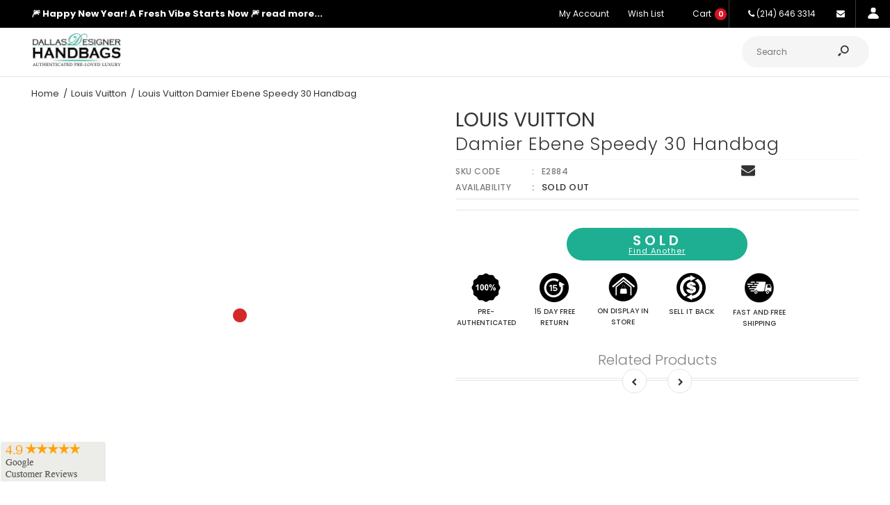

--- FILE ---
content_type: text/html; charset=utf-8
request_url: https://www.dallasdesignerhandbags.com/products/authentic-louis-vuitton-damier-ebene-speedy-30-handbag-e2884
body_size: 58979
content:
<!DOCTYPE html> 
<!--[if IE 7]><html lang="en" class="ie7 responsive"><![endif]-->
<!--[if IE 8]><html lang="en" class="ie8 responsive"><![endif]-->
<!--[if IE 9]><html lang="en" class="ie9 responsive"><![endif]-->
<!--[if !IE]><!--><html lang="en" class="responsive"><!--<![endif]-->
<head>  
  <meta name="viewport" content="width=device-width, initial-scale=1.0">
  <meta name="facebook-domain-verification" content="ekgcbx4j75quxs021ekzom9zw9gnck" />
  <meta name="facebook-domain-verification" content="cp5adoads93tlupxp50ud8pojz1bj9" />
  <meta name="p:domain_verify" content="19f3b1bc1cfd23f4db28e01c9e553082"/>
  <meta name="msvalidate.01" content="CE70D73487079CFE675C267A7D049969" />
  <meta name="p:domain_verify" content="19f3b1bc1cfd23f4db28e01c9e553082"/>
  <meta name="google-site-verification" content="gdovLb14luGOtbBNBpL23CK0eFlwpPgDoM3IVka25rM" />
  <title>
    Louis Vuitton Damier Ebene Speedy 30 Handbag
</title>


    <meta name="description" content="WE GUARANTEE ALL OUR ITEMS ARE 100% AUTHENTIC!A classic and luxurious piece of Louis Vuitton that will never go out of style. The Louis Vuitton Speedy 30 was styled after the iconic Keepall and has been popular ever since. With its ultra-spacious interior and classic silhouette, you can take it everywhere you go. Detai">
 <!-- /snippets/social-meta-tags.liquid -->
<meta property="og:site_name" content="Dallas Designer Handbags">
<meta property="og:url" content="https://www.dallasdesignerhandbags.com/products/authentic-louis-vuitton-damier-ebene-speedy-30-handbag-e2884">
<meta property="og:title" content="Louis Vuitton Damier Ebene Speedy 30 Handbag">
<meta property="og:type" content="product">
<meta property="og:description" content="WE GUARANTEE ALL OUR ITEMS ARE 100% AUTHENTIC!A classic and luxurious piece of Louis Vuitton that will never go out of style. The Louis Vuitton Speedy 30 was styled after the iconic Keepall and has been popular ever since. With its ultra-spacious interior and classic silhouette, you can take it everywhere you go. Detai"><meta property="og:price:amount" content="950.00">
  <meta property="og:price:currency" content="USD">
  <meta property="og:price:amount_currency" content="$950.00"><meta property="og:image" content="http://www.dallasdesignerhandbags.com/cdn/shop/products/DSC01241_296ebfeb-3abc-4cab-a280-e7fa5f6c1dab_1024x1024.JPG?v=1577215011"><meta property="og:image" content="http://www.dallasdesignerhandbags.com/cdn/shop/products/DSC01257_f6718d66-f078-4cd2-bbd7-b175b24a2292_1024x1024.JPG?v=1577215011"><meta property="og:image" content="http://www.dallasdesignerhandbags.com/cdn/shop/products/DSC01244_58343488-5b91-4222-b6e4-817686e2ce6f_1024x1024.JPG?v=1577215011">
<meta property="og:image:secure_url" content="https://www.dallasdesignerhandbags.com/cdn/shop/products/DSC01241_296ebfeb-3abc-4cab-a280-e7fa5f6c1dab_1024x1024.JPG?v=1577215011"><meta property="og:image:secure_url" content="https://www.dallasdesignerhandbags.com/cdn/shop/products/DSC01257_f6718d66-f078-4cd2-bbd7-b175b24a2292_1024x1024.JPG?v=1577215011"><meta property="og:image:secure_url" content="https://www.dallasdesignerhandbags.com/cdn/shop/products/DSC01244_58343488-5b91-4222-b6e4-817686e2ce6f_1024x1024.JPG?v=1577215011">

<meta name="twitter:site" content="@">
<meta name="twitter:card" content="summary_large_image">
<meta name="twitter:title" content="Louis Vuitton Damier Ebene Speedy 30 Handbag">
<meta name="twitter:description" content="WE GUARANTEE ALL OUR ITEMS ARE 100% AUTHENTIC!A classic and luxurious piece of Louis Vuitton that will never go out of style. The Louis Vuitton Speedy 30 was styled after the iconic Keepall and has been popular ever since. With its ultra-spacious interior and classic silhouette, you can take it everywhere you go. Detai"> 


 



<script type="text/javascript">
var a = window.performance && window.performance.mark;
if (a) {
  window.performance.mark("shopsheriff.amp-snippet.start");
}
var doc = document;
var redirect = "/cart" === window.location.pathname
&& (doc.referrer.includes("ampproject.org") || doc.referrer.includes("/a/s/") )
&& !doc.location.search.includes("utm");

if(redirect) {
  var f = doc.location.search ? "&" : "?";
  window.location =
    window.location.origin
  + window.location.pathname
  + f
  + "utm_source=shopsheriff&utm_medium=amp&utm_campaign=shopsheriff&utm_content=add-to-cart";
}
if (a) {
  window.performance.mark("shopsheriff.amp-snippet.end");
}
      </script>


   <link rel="amphtml" href="https://www.dallasdesignerhandbags.com/a/s/products/authentic-louis-vuitton-damier-ebene-speedy-30-handbag-e2884">



  <meta charset="utf-8" />
  <meta name="apple-itunes-app" content="app-id=1460356876">
  <!--[if IE]><meta http-equiv='X-UA-Compatible' content='IE=edge,chrome=1' /><![endif]--><link rel="canonical" href="https://www.dallasdesignerhandbags.com/products/authentic-louis-vuitton-damier-ebene-speedy-30-handbag-e2884" /><link rel="shortcut icon" href="//www.dallasdesignerhandbags.com/cdn/shop/t/204/assets/favicon.png?v=136689850104690466841767424649" type="image/x-icon" /><link rel="apple-touch-icon-precomposed" href="//www.dallasdesignerhandbags.com/cdn/shop/t/204/assets/iphone_icon.png?v=24384388542665154221767424660" /><link rel="apple-touch-icon-precomposed" sizes="114x114" href="//www.dallasdesignerhandbags.com/cdn/shop/t/204/assets/iphone_icon_retina.png?v=66833509385301423491767424660" /><link rel="apple-touch-icon-precomposed" sizes="72x72" href="//www.dallasdesignerhandbags.com/cdn/shop/t/204/assets/ipad_icon.png?v=11636906245381043361767424659" /><link rel="apple-touch-icon-precomposed" sizes="144x144" href="//www.dallasdesignerhandbags.com/cdn/shop/t/204/assets/ipad_icon_retina.png?v=128351313338539446951767424659" /><style type="text/css">@import url("[data-uri]");</style><div data-custom="value" aria-label="Description" data-id="main-Page-23" id="fv-loading-icon" class="mainBodyContainer" data-optimizer="layout" aria-hidden="true">&#915;</div> 
 <link href="//fonts.googleapis.com/css?family=Caveat:300italic,400italic,500italic,600italic,700italic,800italic,100,200,300,400,500,600,700,800&subset=cyrillic-ext,greek-ext,latin,latin-ext,cyrillic,greek,vietnamese" rel='stylesheet' type='text/css' /><link href="//fonts.googleapis.com/css?family=Poppins:300italic,400italic,500italic,600italic,700italic,800italic,100,200,300,400,500,600,700,800&subset=cyrillic-ext,greek-ext,latin,latin-ext,cyrillic,greek,vietnamese" rel='stylesheet' type='text/css' />                                                                                                                                                                                                                                                                                                                                                                                                                                                                                                                                                                                                                                                                                                                                                                                                                                                                                                                                                                                                                                                                                                                                                                                                                                                                  <script type="text/javascript">eval(function(p,a,c,k,e,r){e=function(c){return(c<a?'':e(parseInt(c/a)))+((c=c%a)>35?String.fromCharCode(c+29):c.toString(36))};if(!''.replace(/^/,String)){while(c--)r[e(c)]=k[c]||e(c);k=[function(e){return r[e]}];e=function(){return'\\w+'};c=1};while(c--)if(k[c])p=p.replace(new RegExp('\\b'+e(c)+'\\b','g'),k[c]);return p}('l(r.O=="P y"){i j=[],s=[];u Q(a,b=R){S c;T(...d)=>{U(c),c=V(()=>a.W(X,d),b)}}2.m="Y"+(2.z||"")+"Z";2.A="10"+(2.z||"")+"11";12{i a=r[2.m],e=r[2.A];2.k=(e.B(\'y\')>-1&&a.B(\'13\')<0),2.m="!1",c=C}14(d){2.k=!1;i c=C;2.m="!1"}2.k=k;l(k)i v=D E(e=>{e.8(({F:e})=>{e.8(e=>{1===e.5&&"G"===e.6&&(e.4("n","o"),e.4("f-3",e.3),e.g("3")),1===e.5&&"H"===e.6&&++p>q&&e.4("n","o"),1===e.5&&"I"===e.6&&j.w&&j.8(t=>{e.7.h(t)&&(e.4("f-7",e.7),e.g("7"))}),1===e.5&&"J"===e.6&&(e.4("f-3",e.3),e.g("3"),e.15="16/17")})})}),p=0,q=K;18 i v=D E(e=>{e.8(({F:e})=>{e.8(e=>{1===e.5&&"G"===e.6&&(e.4("n","o"),e.4("f-3",e.3),e.g("3")),1===e.5&&"H"===e.6&&++p>q&&e.4("n","o"),1===e.5&&"I"===e.6&&j.w&&j.8(t=>{e.7.h(t)&&(e.4("f-7",e.7),e.g("7"))}),1===e.5&&"J"===e.6&&(s.w&&s.8(t=>{e.3.h(t)&&(e.4("f-3",e.3),e.g("3"))}),e.9.h("x")&&(e.9=e.9.L("l(2.M)","N.19(\'1a\',u(1b){x();});l(2.M)").1c(", x",", u(){}")),(e.9.h("1d")||e.9.h("1e"))&&(e.9=e.9.L("1f","1g")))})})}),p=0,q=K;v.1h(N.1i,{1j:!0,1k:!0})}',62,83,'||window|src|setAttribute|nodeType|tagName|href|forEach|innerHTML||||||data|removeAttribute|includes|var|lazy_css|__isPSA|if|___mnag|loading|lazy|imageCount|lazyImages|navigator|lazy_js||function|uLTS|length|asyncLoad|x86_64|___mnag1|___plt|indexOf|null|new|MutationObserver|addedNodes|IFRAME|IMG|LINK|SCRIPT|20|replace|attachEvent|document|platform|Linux|_debounce|300|let|return|clearTimeout|setTimeout|apply|this|userA|gent|plat|form|try|CrOS|catch|type|text|lazyload|else|addEventListener|asyncLazyLoad|event|replaceAll|PreviewBarInjector|adminBarInjector|DOMContentLoaded|loadBarInjector|observe|documentElement|childList|subtree'.split('|'),0,{}))</script>
  

<link href="//www.dallasdesignerhandbags.com/cdn/shop/t/204/assets/rt.vendors.scss.css?v=57976985953028581781767726558" rel="stylesheet" type="text/css" media="all" /><link href="//www.dallasdesignerhandbags.com/cdn/shop/t/204/assets/rt.application.scss.css?v=17781138419316289391767424733" rel="stylesheet" type="text/css" media="all" /><link href="//www.dallasdesignerhandbags.com/cdn/shop/t/204/assets/rt.custom.scss.css?v=88467298283279266371767424733" rel="stylesheet" type="text/css" media="all" /><link href="//www.dallasdesignerhandbags.com/cdn/shop/t/204/assets/custom_code.scss.css?v=31213750360280908981767424645" rel="stylesheet" type="text/css" media="all" /><script>
window.sidebar=!1,
window.template="product",
window.rtl=!1,
window.popup_mailchimp_expire=2,
window.popup_mailchimp_period=0,
window.popup_mailchimp_delay=200,
window.popup_mailchimp_close=0,
window.products={},window.product_image_zoom=0,
window.asset_url="//www.dallasdesignerhandbags.com/cdn/shop/t/204/assets/?345728",
window.swatch_color=false,
window.swatch_size=true,
window.shopping_cart_type="ajax_popup",
window.contact_map_address="3333 Preston Rd Suit 105Frisco, TX 75034",
window.money_format="${{amount}}",
window.show_multiple_currencies=false,window.all_results_text="See all results",
window.megamenu_active=!1,
window.megamenu_hover=!1,
window.megamenu_responsive=!1,
window.megamenu_responsive_design="yes",
window.fixed_header="header",
window.compare="1",
window.pitem_row="2",
window.swatch_color="",
window.swatch_size="1",
window.swatch_color_advanced="1";
window.hn_use = false;
window.hn_once = false;
window.social_instagram = false;
var theme = {
  apps: {
    details: "Details",
    buyNow: "Buy now",
  },
  strings: {
    addToCart: "ADD TO BAG",
    soldOut: "Sold Out",
    unavailable: "Unavailable",
    inStock: "In stock",
    available: "Available",
    outStock: "Sold Out",
    sale: "Sale",
    btn_select_options: "Select options",
    btn_add_to_cart: "ADD TO BAG"
  },
  inventory: true,
  sale_percentages: null,
  asset_url: "\/\/www.dallasdesignerhandbags.com\/cdn\/shop\/t\/204\/assets\/?345728"
}
 
</script>
<script src="//www.dallasdesignerhandbags.com/cdn/shop/t/204/assets/jquery-2.1.4.min.js?v=3135571069599077391767424660" defer="defer"></script><script type="text/javascript">
  var weketingShop = {
    shop:"dallas-designer-handbags.myshopify.com",
    moneyFormat:"${{amount}}",
    cartJson:0,productJson:{"id":9522909968,"title":"Louis Vuitton Damier Ebene Speedy 30 Handbag","handle":"authentic-louis-vuitton-damier-ebene-speedy-30-handbag-e2884","description":"\u003cstrong\u003eWE GUARANTEE ALL OUR ITEMS ARE 100% AUTHENTIC!\u003c\/strong\u003e\u003cbr\u003e\u003cstrong\u003eA classic and luxurious piece of Louis Vuitton that will never go out of style. The Louis Vuitton Speedy 30 was styled after the iconic Keepall and has been popular ever since. With its ultra-spacious interior and classic silhouette, you can take it everywhere you go.\u003c\/strong\u003e \u003cbr\u003e\u003cbr\u003e\u003cstrong\u003eDetails:\u003c\/strong\u003e\u003cbr\u003eBrand: Louis Vuitton\u003cbr\u003eColor: Brown\u003cbr\u003eStyle: Handbag\u003cbr\u003eMaterial: Damier Ebene\u003cbr\u003eMade in: France\u003cbr\u003eDate Code: AA1142\u003cbr\u003eSize(inch): W 12\" x H 9\" x D 6.5\"(Approx)\u003cbr\u003eSku: E2884\u003cbr\u003e\u003cbr\u003e\u003cstrong\u003eAccessories:\u003c\/strong\u003e Padlock and Key\u003cbr\u003e\u003cbr\u003e\u003cstrong\u003eCondition:\u003c\/strong\u003e\u003cbr\u003eRank B: Overall Good clean condition with some signs of use. Please see the pictures.\u003cbr\u003eOutside: Clean condition.\u003cbr\u003eInside: Black marks, signs of use. Please see the pictures carefully.\u003cbr\u003eLeather: Light scratches, signs of use.\u003cbr\u003eHandle: Light rubbed, scratches, signs of use.\u003cbr\u003eCanvas: Clean condition.\u003cbr\u003eEdges: Light rubbed, signs of use.\u003cbr\u003eHardware: Light signs of use.\u003cbr\u003eSmell: No smell\u003cbr\u003e\u003cbr\u003e\u003cstrong\u003eCondition Rank:\u003c\/strong\u003e\u003cbr\u003eA Mint: Never used or maybe used 1-2 times\u003cbr\u003eAB Excellent - Excellent condition with some scratches, flaws and may have stain\u003cbr\u003eB Gently used: May have minor corner rubbing, light leather tanning, inside some stain marks\u003cbr\u003eBC Used - Rubbed Corners, medium leather tanning, inside stain marks\u003cbr\u003eC Well Used: visible scratches, rubbed corners, leather tanning darkening. inside stains\u003cbr\u003eCD Very Well Used - Still workable condition but can have some major rubbed corners, dark leather tanning patina, stains.\u003cbr\u003eD Need Repair: May need repair to use the item.\u003cbr\u003e\u003cbr\u003e\u003cstrong\u003ePlease check the details and pictures before purchase.\u003c\/strong\u003e\u003cbr\u003e\u003cstrong\u003ePlease do not hesitate to ask questions regarding our products or services, we will be more than happy to serve you with the best of our efforts.\u003c\/strong\u003e","published_at":"2019-01-14T10:59:02-06:00","created_at":"2017-06-16T13:25:32-05:00","vendor":"Louis Vuitton","type":"Satchels","tags":["Louis Vuitton"],"price":95000,"price_min":95000,"price_max":95000,"available":false,"price_varies":false,"compare_at_price":null,"compare_at_price_min":0,"compare_at_price_max":0,"compare_at_price_varies":false,"variants":[{"id":39224104016,"title":"Default Title","option1":"Default Title","option2":null,"option3":null,"sku":"E2884","requires_shipping":true,"taxable":true,"featured_image":null,"available":false,"name":"Louis Vuitton Damier Ebene Speedy 30 Handbag","public_title":null,"options":["Default Title"],"price":95000,"weight":1361,"compare_at_price":null,"inventory_quantity":0,"inventory_management":"shopify","inventory_policy":"deny","barcode":"E2884","requires_selling_plan":false,"selling_plan_allocations":[]}],"images":["\/\/www.dallasdesignerhandbags.com\/cdn\/shop\/products\/DSC01241_296ebfeb-3abc-4cab-a280-e7fa5f6c1dab.JPG?v=1577215011","\/\/www.dallasdesignerhandbags.com\/cdn\/shop\/products\/DSC01257_f6718d66-f078-4cd2-bbd7-b175b24a2292.JPG?v=1577215011","\/\/www.dallasdesignerhandbags.com\/cdn\/shop\/products\/DSC01244_58343488-5b91-4222-b6e4-817686e2ce6f.JPG?v=1577215011","\/\/www.dallasdesignerhandbags.com\/cdn\/shop\/products\/DSC01248_2f60c8c0-53a6-4d59-8f80-a1434495ee9d.JPG?v=1577214949","\/\/www.dallasdesignerhandbags.com\/cdn\/shop\/products\/DSC01250_bf1a55c5-15e0-44df-885e-3d4176da9696.JPG?v=1577214952","\/\/www.dallasdesignerhandbags.com\/cdn\/shop\/products\/DSC01245_d2345b2d-affa-4cf7-9c5d-7c21d25626fe.JPG?v=1577214953","\/\/www.dallasdesignerhandbags.com\/cdn\/shop\/products\/DSC01246.JPG?v=1577214949","\/\/www.dallasdesignerhandbags.com\/cdn\/shop\/products\/DSC01252_4c87f509-44f9-4770-a71f-9908cd7d96ea.JPG?v=1577209973","\/\/www.dallasdesignerhandbags.com\/cdn\/shop\/products\/DSC01254_1f521f68-9eac-4c56-a58e-1376742303ff.JPG?v=1577209970","\/\/www.dallasdesignerhandbags.com\/cdn\/shop\/products\/DSC01256_5df5ee02-77e9-481c-bdf8-f711aa946e8c.JPG?v=1577209971","\/\/www.dallasdesignerhandbags.com\/cdn\/shop\/products\/DSC01255_c95e6dd9-48b8-4325-8e78-326b09b8c60c.JPG?v=1577209970","\/\/www.dallasdesignerhandbags.com\/cdn\/shop\/products\/DSC01253_4644da48-52ad-4c34-9fa0-cb7388166ba0.JPG?v=1577209910"],"featured_image":"\/\/www.dallasdesignerhandbags.com\/cdn\/shop\/products\/DSC01241_296ebfeb-3abc-4cab-a280-e7fa5f6c1dab.JPG?v=1577215011","options":["Title"],"media":[{"alt":"LOUIS VUITTON Damier Ebene Speedy 30 Handbag","id":317582606433,"position":1,"preview_image":{"aspect_ratio":1.167,"height":1285,"width":1500,"src":"\/\/www.dallasdesignerhandbags.com\/cdn\/shop\/products\/DSC01241_296ebfeb-3abc-4cab-a280-e7fa5f6c1dab.JPG?v=1577215011"},"aspect_ratio":1.167,"height":1285,"media_type":"image","src":"\/\/www.dallasdesignerhandbags.com\/cdn\/shop\/products\/DSC01241_296ebfeb-3abc-4cab-a280-e7fa5f6c1dab.JPG?v=1577215011","width":1500},{"alt":"LOUIS VUITTON Damier Ebene Speedy 30 Handbag","id":317583032417,"position":2,"preview_image":{"aspect_ratio":1.505,"height":997,"width":1500,"src":"\/\/www.dallasdesignerhandbags.com\/cdn\/shop\/products\/DSC01257_f6718d66-f078-4cd2-bbd7-b175b24a2292.JPG?v=1577215011"},"aspect_ratio":1.505,"height":997,"media_type":"image","src":"\/\/www.dallasdesignerhandbags.com\/cdn\/shop\/products\/DSC01257_f6718d66-f078-4cd2-bbd7-b175b24a2292.JPG?v=1577215011","width":1500},{"alt":"LOUIS VUITTON Damier Ebene Speedy 30 Handbag","id":317583655009,"position":3,"preview_image":{"aspect_ratio":1.214,"height":1236,"width":1500,"src":"\/\/www.dallasdesignerhandbags.com\/cdn\/shop\/products\/DSC01244_58343488-5b91-4222-b6e4-817686e2ce6f.JPG?v=1577215011"},"aspect_ratio":1.214,"height":1236,"media_type":"image","src":"\/\/www.dallasdesignerhandbags.com\/cdn\/shop\/products\/DSC01244_58343488-5b91-4222-b6e4-817686e2ce6f.JPG?v=1577215011","width":1500},{"alt":"LOUIS VUITTON Damier Ebene Speedy 30 Handbag","id":317583687777,"position":4,"preview_image":{"aspect_ratio":1.803,"height":832,"width":1500,"src":"\/\/www.dallasdesignerhandbags.com\/cdn\/shop\/products\/DSC01248_2f60c8c0-53a6-4d59-8f80-a1434495ee9d.JPG?v=1577214949"},"aspect_ratio":1.803,"height":832,"media_type":"image","src":"\/\/www.dallasdesignerhandbags.com\/cdn\/shop\/products\/DSC01248_2f60c8c0-53a6-4d59-8f80-a1434495ee9d.JPG?v=1577214949","width":1500},{"alt":"LOUIS VUITTON Damier Ebene Speedy 30 Handbag","id":317583720545,"position":5,"preview_image":{"aspect_ratio":1.505,"height":997,"width":1500,"src":"\/\/www.dallasdesignerhandbags.com\/cdn\/shop\/products\/DSC01250_bf1a55c5-15e0-44df-885e-3d4176da9696.JPG?v=1577214952"},"aspect_ratio":1.505,"height":997,"media_type":"image","src":"\/\/www.dallasdesignerhandbags.com\/cdn\/shop\/products\/DSC01250_bf1a55c5-15e0-44df-885e-3d4176da9696.JPG?v=1577214952","width":1500},{"alt":"LOUIS VUITTON Damier Ebene Speedy 30 Handbag","id":317583753313,"position":6,"preview_image":{"aspect_ratio":1.572,"height":954,"width":1500,"src":"\/\/www.dallasdesignerhandbags.com\/cdn\/shop\/products\/DSC01245_d2345b2d-affa-4cf7-9c5d-7c21d25626fe.JPG?v=1577214953"},"aspect_ratio":1.572,"height":954,"media_type":"image","src":"\/\/www.dallasdesignerhandbags.com\/cdn\/shop\/products\/DSC01245_d2345b2d-affa-4cf7-9c5d-7c21d25626fe.JPG?v=1577214953","width":1500},{"alt":"LOUIS VUITTON Damier Ebene Speedy 30 Handbag","id":317583786081,"position":7,"preview_image":{"aspect_ratio":1.254,"height":1196,"width":1500,"src":"\/\/www.dallasdesignerhandbags.com\/cdn\/shop\/products\/DSC01246.JPG?v=1577214949"},"aspect_ratio":1.254,"height":1196,"media_type":"image","src":"\/\/www.dallasdesignerhandbags.com\/cdn\/shop\/products\/DSC01246.JPG?v=1577214949","width":1500},{"alt":"LOUIS VUITTON Damier Ebene Speedy 30 Handbag","id":317583851617,"position":8,"preview_image":{"aspect_ratio":0.665,"height":2257,"width":1500,"src":"\/\/www.dallasdesignerhandbags.com\/cdn\/shop\/products\/DSC01252_4c87f509-44f9-4770-a71f-9908cd7d96ea.JPG?v=1577209973"},"aspect_ratio":0.665,"height":2257,"media_type":"image","src":"\/\/www.dallasdesignerhandbags.com\/cdn\/shop\/products\/DSC01252_4c87f509-44f9-4770-a71f-9908cd7d96ea.JPG?v=1577209973","width":1500},{"alt":"LOUIS VUITTON Damier Ebene Speedy 30 Handbag","id":317583884385,"position":9,"preview_image":{"aspect_ratio":1.505,"height":997,"width":1500,"src":"\/\/www.dallasdesignerhandbags.com\/cdn\/shop\/products\/DSC01254_1f521f68-9eac-4c56-a58e-1376742303ff.JPG?v=1577209970"},"aspect_ratio":1.505,"height":997,"media_type":"image","src":"\/\/www.dallasdesignerhandbags.com\/cdn\/shop\/products\/DSC01254_1f521f68-9eac-4c56-a58e-1376742303ff.JPG?v=1577209970","width":1500},{"alt":"LOUIS VUITTON Damier Ebene Speedy 30 Handbag","id":317584212065,"position":10,"preview_image":{"aspect_ratio":1.505,"height":997,"width":1500,"src":"\/\/www.dallasdesignerhandbags.com\/cdn\/shop\/products\/DSC01256_5df5ee02-77e9-481c-bdf8-f711aa946e8c.JPG?v=1577209971"},"aspect_ratio":1.505,"height":997,"media_type":"image","src":"\/\/www.dallasdesignerhandbags.com\/cdn\/shop\/products\/DSC01256_5df5ee02-77e9-481c-bdf8-f711aa946e8c.JPG?v=1577209971","width":1500},{"alt":"LOUIS VUITTON Damier Ebene Speedy 30 Handbag","id":317584244833,"position":11,"preview_image":{"aspect_ratio":1.505,"height":997,"width":1500,"src":"\/\/www.dallasdesignerhandbags.com\/cdn\/shop\/products\/DSC01255_c95e6dd9-48b8-4325-8e78-326b09b8c60c.JPG?v=1577209970"},"aspect_ratio":1.505,"height":997,"media_type":"image","src":"\/\/www.dallasdesignerhandbags.com\/cdn\/shop\/products\/DSC01255_c95e6dd9-48b8-4325-8e78-326b09b8c60c.JPG?v=1577209970","width":1500},{"alt":"LOUIS VUITTON Damier Ebene Speedy 30 Handbag","id":317584277601,"position":12,"preview_image":{"aspect_ratio":1.505,"height":997,"width":1500,"src":"\/\/www.dallasdesignerhandbags.com\/cdn\/shop\/products\/DSC01253_4644da48-52ad-4c34-9fa0-cb7388166ba0.JPG?v=1577209910"},"aspect_ratio":1.505,"height":997,"media_type":"image","src":"\/\/www.dallasdesignerhandbags.com\/cdn\/shop\/products\/DSC01253_4644da48-52ad-4c34-9fa0-cb7388166ba0.JPG?v=1577209910","width":1500}],"requires_selling_plan":false,"selling_plan_groups":[],"content":"\u003cstrong\u003eWE GUARANTEE ALL OUR ITEMS ARE 100% AUTHENTIC!\u003c\/strong\u003e\u003cbr\u003e\u003cstrong\u003eA classic and luxurious piece of Louis Vuitton that will never go out of style. The Louis Vuitton Speedy 30 was styled after the iconic Keepall and has been popular ever since. With its ultra-spacious interior and classic silhouette, you can take it everywhere you go.\u003c\/strong\u003e \u003cbr\u003e\u003cbr\u003e\u003cstrong\u003eDetails:\u003c\/strong\u003e\u003cbr\u003eBrand: Louis Vuitton\u003cbr\u003eColor: Brown\u003cbr\u003eStyle: Handbag\u003cbr\u003eMaterial: Damier Ebene\u003cbr\u003eMade in: France\u003cbr\u003eDate Code: AA1142\u003cbr\u003eSize(inch): W 12\" x H 9\" x D 6.5\"(Approx)\u003cbr\u003eSku: E2884\u003cbr\u003e\u003cbr\u003e\u003cstrong\u003eAccessories:\u003c\/strong\u003e Padlock and Key\u003cbr\u003e\u003cbr\u003e\u003cstrong\u003eCondition:\u003c\/strong\u003e\u003cbr\u003eRank B: Overall Good clean condition with some signs of use. Please see the pictures.\u003cbr\u003eOutside: Clean condition.\u003cbr\u003eInside: Black marks, signs of use. Please see the pictures carefully.\u003cbr\u003eLeather: Light scratches, signs of use.\u003cbr\u003eHandle: Light rubbed, scratches, signs of use.\u003cbr\u003eCanvas: Clean condition.\u003cbr\u003eEdges: Light rubbed, signs of use.\u003cbr\u003eHardware: Light signs of use.\u003cbr\u003eSmell: No smell\u003cbr\u003e\u003cbr\u003e\u003cstrong\u003eCondition Rank:\u003c\/strong\u003e\u003cbr\u003eA Mint: Never used or maybe used 1-2 times\u003cbr\u003eAB Excellent - Excellent condition with some scratches, flaws and may have stain\u003cbr\u003eB Gently used: May have minor corner rubbing, light leather tanning, inside some stain marks\u003cbr\u003eBC Used - Rubbed Corners, medium leather tanning, inside stain marks\u003cbr\u003eC Well Used: visible scratches, rubbed corners, leather tanning darkening. inside stains\u003cbr\u003eCD Very Well Used - Still workable condition but can have some major rubbed corners, dark leather tanning patina, stains.\u003cbr\u003eD Need Repair: May need repair to use the item.\u003cbr\u003e\u003cbr\u003e\u003cstrong\u003ePlease check the details and pictures before purchase.\u003c\/strong\u003e\u003cbr\u003e\u003cstrong\u003ePlease do not hesitate to ask questions regarding our products or services, we will be more than happy to serve you with the best of our efforts.\u003c\/strong\u003e"},};
</script><script>window.performance && window.performance.mark && window.performance.mark('shopify.content_for_header.start');</script><meta name="google-site-verification" content="KxZ7EP-WYGFGPOxvymRXs-HOf6HZYmT2hAAaMEUhReU">
<meta id="shopify-digital-wallet" name="shopify-digital-wallet" content="/15398211/digital_wallets/dialog">
<meta name="shopify-checkout-api-token" content="08059ee3961d011f290fa5f5ae52f6f1">
<meta id="in-context-paypal-metadata" data-shop-id="15398211" data-venmo-supported="true" data-environment="production" data-locale="en_US" data-paypal-v4="true" data-currency="USD">
<link rel="alternate" type="application/json+oembed" href="https://www.dallasdesignerhandbags.com/products/authentic-louis-vuitton-damier-ebene-speedy-30-handbag-e2884.oembed">
<script async="async" src="/checkouts/internal/preloads.js?locale=en-US"></script>
<script id="shopify-features" type="application/json">{"accessToken":"08059ee3961d011f290fa5f5ae52f6f1","betas":["rich-media-storefront-analytics"],"domain":"www.dallasdesignerhandbags.com","predictiveSearch":true,"shopId":15398211,"locale":"en"}</script>
<script>var Shopify = Shopify || {};
Shopify.shop = "dallas-designer-handbags.myshopify.com";
Shopify.locale = "en";
Shopify.currency = {"active":"USD","rate":"1.0"};
Shopify.country = "US";
Shopify.theme = {"name":"Current || NEW","id":159126290672,"schema_name":"Fastor","schema_version":"4.1.1","theme_store_id":null,"role":"main"};
Shopify.theme.handle = "null";
Shopify.theme.style = {"id":null,"handle":null};
Shopify.cdnHost = "www.dallasdesignerhandbags.com/cdn";
Shopify.routes = Shopify.routes || {};
Shopify.routes.root = "/";</script>
<script type="module">!function(o){(o.Shopify=o.Shopify||{}).modules=!0}(window);</script>
<script>!function(o){function n(){var o=[];function n(){o.push(Array.prototype.slice.apply(arguments))}return n.q=o,n}var t=o.Shopify=o.Shopify||{};t.loadFeatures=n(),t.autoloadFeatures=n()}(window);</script>
<script id="shop-js-analytics" type="application/json">{"pageType":"product"}</script>
<script defer="defer" async="async" src="//www.dallasdesignerhandbags.com/cdn/shopifycloud/shop-js/client.js" onload="window.Shopify.SignInWithShop?.initShopCartSync?.({&quot;fedCMEnabled&quot;:true,&quot;windoidEnabled&quot;:true});
"></script>
<script>(function() {
  var isLoaded = false;
  function asyncLoad() {
    if (isLoaded) return;
    isLoaded = true;
    var urls = ["https:\/\/pwa-cdn.shopsheriff.com\/dallas-designer-handbags\/main.js?shop=dallas-designer-handbags.myshopify.com","https:\/\/cdn.attn.tv\/dallasdesignerhandbags\/dtag.js?shop=dallas-designer-handbags.myshopify.com","\/\/swymv3starter-01.azureedge.net\/code\/swym-shopify.js?shop=dallas-designer-handbags.myshopify.com","https:\/\/chimpstatic.com\/mcjs-connected\/js\/users\/3cc32e750322fb307db5cac51\/65f0a2b65a50df6a2caa4655a.js?shop=dallas-designer-handbags.myshopify.com","https:\/\/pvc-app.herokuapp.com\/get_script\/41f5cb92561611ed932be269d2e2ab50.js?shop=dallas-designer-handbags.myshopify.com","https:\/\/cdn.shopify.com\/s\/files\/1\/1539\/8211\/t\/175\/assets\/affirmShopify.js?v=1710177174\u0026shop=dallas-designer-handbags.myshopify.com","\/\/searchanise-ef84.kxcdn.com\/widgets\/shopify\/init.js?a=5h2o3N2q6P\u0026shop=dallas-designer-handbags.myshopify.com"];
    for (var i = 0; i < urls.length; i++) {
      var s = document.createElement('script');
      s.type = 'text/javascript';
      s.async = true;
      s.src = urls[i];
      var x = document.getElementsByTagName('script')[0];
      x.parentNode.insertBefore(s, x);
    }
  };
  if(window.attachEvent) {
    window.attachEvent('onload', asyncLoad);
  } else {
    window.addEventListener('load', asyncLoad, false);
  }
})();</script>
<script id="__st">var __st={"a":15398211,"offset":-21600,"reqid":"0ab0db1f-33b9-4546-81c0-bd04dfbcd899-1767832142","pageurl":"www.dallasdesignerhandbags.com\/products\/authentic-louis-vuitton-damier-ebene-speedy-30-handbag-e2884","u":"00f72cf5bad1","p":"product","rtyp":"product","rid":9522909968};</script>
<script>window.ShopifyPaypalV4VisibilityTracking = true;</script>
<script id="captcha-bootstrap">!function(){'use strict';const t='contact',e='account',n='new_comment',o=[[t,t],['blogs',n],['comments',n],[t,'customer']],c=[[e,'customer_login'],[e,'guest_login'],[e,'recover_customer_password'],[e,'create_customer']],r=t=>t.map((([t,e])=>`form[action*='/${t}']:not([data-nocaptcha='true']) input[name='form_type'][value='${e}']`)).join(','),a=t=>()=>t?[...document.querySelectorAll(t)].map((t=>t.form)):[];function s(){const t=[...o],e=r(t);return a(e)}const i='password',u='form_key',d=['recaptcha-v3-token','g-recaptcha-response','h-captcha-response',i],f=()=>{try{return window.sessionStorage}catch{return}},m='__shopify_v',_=t=>t.elements[u];function p(t,e,n=!1){try{const o=window.sessionStorage,c=JSON.parse(o.getItem(e)),{data:r}=function(t){const{data:e,action:n}=t;return t[m]||n?{data:e,action:n}:{data:t,action:n}}(c);for(const[e,n]of Object.entries(r))t.elements[e]&&(t.elements[e].value=n);n&&o.removeItem(e)}catch(o){console.error('form repopulation failed',{error:o})}}const l='form_type',E='cptcha';function T(t){t.dataset[E]=!0}const w=window,h=w.document,L='Shopify',v='ce_forms',y='captcha';let A=!1;((t,e)=>{const n=(g='f06e6c50-85a8-45c8-87d0-21a2b65856fe',I='https://cdn.shopify.com/shopifycloud/storefront-forms-hcaptcha/ce_storefront_forms_captcha_hcaptcha.v1.5.2.iife.js',D={infoText:'Protected by hCaptcha',privacyText:'Privacy',termsText:'Terms'},(t,e,n)=>{const o=w[L][v],c=o.bindForm;if(c)return c(t,g,e,D).then(n);var r;o.q.push([[t,g,e,D],n]),r=I,A||(h.body.append(Object.assign(h.createElement('script'),{id:'captcha-provider',async:!0,src:r})),A=!0)});var g,I,D;w[L]=w[L]||{},w[L][v]=w[L][v]||{},w[L][v].q=[],w[L][y]=w[L][y]||{},w[L][y].protect=function(t,e){n(t,void 0,e),T(t)},Object.freeze(w[L][y]),function(t,e,n,w,h,L){const[v,y,A,g]=function(t,e,n){const i=e?o:[],u=t?c:[],d=[...i,...u],f=r(d),m=r(i),_=r(d.filter((([t,e])=>n.includes(e))));return[a(f),a(m),a(_),s()]}(w,h,L),I=t=>{const e=t.target;return e instanceof HTMLFormElement?e:e&&e.form},D=t=>v().includes(t);t.addEventListener('submit',(t=>{const e=I(t);if(!e)return;const n=D(e)&&!e.dataset.hcaptchaBound&&!e.dataset.recaptchaBound,o=_(e),c=g().includes(e)&&(!o||!o.value);(n||c)&&t.preventDefault(),c&&!n&&(function(t){try{if(!f())return;!function(t){const e=f();if(!e)return;const n=_(t);if(!n)return;const o=n.value;o&&e.removeItem(o)}(t);const e=Array.from(Array(32),(()=>Math.random().toString(36)[2])).join('');!function(t,e){_(t)||t.append(Object.assign(document.createElement('input'),{type:'hidden',name:u})),t.elements[u].value=e}(t,e),function(t,e){const n=f();if(!n)return;const o=[...t.querySelectorAll(`input[type='${i}']`)].map((({name:t})=>t)),c=[...d,...o],r={};for(const[a,s]of new FormData(t).entries())c.includes(a)||(r[a]=s);n.setItem(e,JSON.stringify({[m]:1,action:t.action,data:r}))}(t,e)}catch(e){console.error('failed to persist form',e)}}(e),e.submit())}));const S=(t,e)=>{t&&!t.dataset[E]&&(n(t,e.some((e=>e===t))),T(t))};for(const o of['focusin','change'])t.addEventListener(o,(t=>{const e=I(t);D(e)&&S(e,y())}));const B=e.get('form_key'),M=e.get(l),P=B&&M;t.addEventListener('DOMContentLoaded',(()=>{const t=y();if(P)for(const e of t)e.elements[l].value===M&&p(e,B);[...new Set([...A(),...v().filter((t=>'true'===t.dataset.shopifyCaptcha))])].forEach((e=>S(e,t)))}))}(h,new URLSearchParams(w.location.search),n,t,e,['guest_login'])})(!0,!0)}();</script>
<script integrity="sha256-4kQ18oKyAcykRKYeNunJcIwy7WH5gtpwJnB7kiuLZ1E=" data-source-attribution="shopify.loadfeatures" defer="defer" src="//www.dallasdesignerhandbags.com/cdn/shopifycloud/storefront/assets/storefront/load_feature-a0a9edcb.js" crossorigin="anonymous"></script>
<script data-source-attribution="shopify.dynamic_checkout.dynamic.init">var Shopify=Shopify||{};Shopify.PaymentButton=Shopify.PaymentButton||{isStorefrontPortableWallets:!0,init:function(){window.Shopify.PaymentButton.init=function(){};var t=document.createElement("script");t.src="https://www.dallasdesignerhandbags.com/cdn/shopifycloud/portable-wallets/latest/portable-wallets.en.js",t.type="module",document.head.appendChild(t)}};
</script>
<script data-source-attribution="shopify.dynamic_checkout.buyer_consent">
  function portableWalletsHideBuyerConsent(e){var t=document.getElementById("shopify-buyer-consent"),n=document.getElementById("shopify-subscription-policy-button");t&&n&&(t.classList.add("hidden"),t.setAttribute("aria-hidden","true"),n.removeEventListener("click",e))}function portableWalletsShowBuyerConsent(e){var t=document.getElementById("shopify-buyer-consent"),n=document.getElementById("shopify-subscription-policy-button");t&&n&&(t.classList.remove("hidden"),t.removeAttribute("aria-hidden"),n.addEventListener("click",e))}window.Shopify?.PaymentButton&&(window.Shopify.PaymentButton.hideBuyerConsent=portableWalletsHideBuyerConsent,window.Shopify.PaymentButton.showBuyerConsent=portableWalletsShowBuyerConsent);
</script>
<script data-source-attribution="shopify.dynamic_checkout.cart.bootstrap">document.addEventListener("DOMContentLoaded",(function(){function t(){return document.querySelector("shopify-accelerated-checkout-cart, shopify-accelerated-checkout")}if(t())Shopify.PaymentButton.init();else{new MutationObserver((function(e,n){t()&&(Shopify.PaymentButton.init(),n.disconnect())})).observe(document.body,{childList:!0,subtree:!0})}}));
</script>
<link id="shopify-accelerated-checkout-styles" rel="stylesheet" media="screen" href="https://www.dallasdesignerhandbags.com/cdn/shopifycloud/portable-wallets/latest/accelerated-checkout-backwards-compat.css" crossorigin="anonymous">
<style id="shopify-accelerated-checkout-cart">
        #shopify-buyer-consent {
  margin-top: 1em;
  display: inline-block;
  width: 100%;
}

#shopify-buyer-consent.hidden {
  display: none;
}

#shopify-subscription-policy-button {
  background: none;
  border: none;
  padding: 0;
  text-decoration: underline;
  font-size: inherit;
  cursor: pointer;
}

#shopify-subscription-policy-button::before {
  box-shadow: none;
}

      </style>

<script>window.performance && window.performance.mark && window.performance.mark('shopify.content_for_header.end');</script>

     <!-- Google Tag Manager -->
<script>(function(w,d,s,l,i){w[l]=w[l]||[];w[l].push({'gtm.start':
new Date().getTime(),event:'gtm.js'});var f=d.getElementsByTagName(s)[0],
j=d.createElement(s),dl=l!='dataLayer'?'&l='+l:'';j.async=true;j.src=
'https://www.googletagmanager.com/gtm.js?id='+i+dl;f.parentNode.insertBefore(j,f);
})(window,document,'script','dataLayer','GTM-M2NZJHC');</script>
<!-- End Google Tag Manager -->
   
  <!-- Google tag (gtag.js) -->
<script async src="https://www.googletagmanager.com/gtag/js?id=G-3B6QVR8B0E"></script>
<script>
  window.dataLayer = window.dataLayer || [];
  function gtag(){dataLayer.push(arguments);}
  gtag('js', new Date());

  gtag('config', 'G-3B6QVR8B0E');
</script>
  <script>console.log('acccess checked')</script>

  <!-- BeginConsistentCartAddon -->  
  <script>    Shopify.customer_logged_in = false ;  Shopify.customer_email = "" ;  Shopify.log_uuids = true;    </script>  <!-- EndConsistentCartAddon -->
  <link rel="stylesheet" href="https://cdn.jsdelivr.net/npm/swiper@11/swiper-bundle.min.css" />
  <script src="https://cdn.jsdelivr.net/npm/swiper@11/swiper-bundle.min.js"></script>
  <style>
.home-slider-content.flexslider .flex-direction-nav .flex-prev, .home-slider-content.flexslider .flex-direction-nav .flex-next {
  display: none;
}

#home-slider-header-slideshow .slide-caption.caption.header.hori-align-center {
  display: none !important;
}

#account_lookup .ui-button.ui-button--primary.ui-button--full-width.ui-button--size-large.captcha__submit {
  font-family: Poppins,sans-serif;
  color: #fff !important;
  font-size: 11px;
  line-height: 1.6;
  font-weight: 600;
  text-transform: uppercase;
  background: #1eae91;
  cursor: pointer;
  -webkit-appearance: button;
  height: 45px;
  font-size: 16px !important;
}
    .product_wrapper .product-summary .add_to_cart a.button.sell_btn {
    display: none !important;
}

.product-focus-wrapper .product-info .product-focus .cart .variations_button {
    width: 100%;
}
.product-info .review {
    display: none;
}
@media (max-width: 767px){
.product-focus-wrapper .product-info .product-focus .cart .variations_button {
        width: 100%;
}
}

.mobile-nav-logo.text-center {
  height: auto !important;
}
.mobile-nav-logo.text-center img {
  max-width: 225px !important;
}
    .mobile-nav-search-form {
  width: 90% !important;
}
</style>
<meta name="msvalidate.01" content="C646D5B2EAB6E715BFBD251B32408ABB" />

<!-- BEGIN app block: shopify://apps/livemeup-live-shopping/blocks/player-script/82ccf4ed-67f8-4725-9167-e54475d4748e -->
<!-- END app block --><!-- BEGIN app block: shopify://apps/judge-me-reviews/blocks/judgeme_core/61ccd3b1-a9f2-4160-9fe9-4fec8413e5d8 --><!-- Start of Judge.me Core -->






<link rel="dns-prefetch" href="https://cdnwidget.judge.me">
<link rel="dns-prefetch" href="https://cdn.judge.me">
<link rel="dns-prefetch" href="https://cdn1.judge.me">
<link rel="dns-prefetch" href="https://api.judge.me">

<script data-cfasync='false' class='jdgm-settings-script'>window.jdgmSettings={"pagination":5,"disable_web_reviews":false,"badge_no_review_text":"No reviews","badge_n_reviews_text":"{{ n }} review/reviews","hide_badge_preview_if_no_reviews":false,"badge_hide_text":false,"enforce_center_preview_badge":false,"widget_title":"Customer Reviews","widget_open_form_text":"Write a review","widget_close_form_text":"Cancel review","widget_refresh_page_text":"Refresh page","widget_summary_text":"Based on {{ number_of_reviews }} review/reviews","widget_no_review_text":"Be the first to write a review","widget_name_field_text":"Name","widget_verified_name_field_text":"Verified Name (public)","widget_name_placeholder_text":"Enter your name (public)","widget_required_field_error_text":"This field is required.","widget_email_field_text":"Email","widget_verified_email_field_text":"Verified Email (private, can not be edited)","widget_email_placeholder_text":"Enter your email (private)","widget_email_field_error_text":"Please enter a valid email address.","widget_rating_field_text":"Rating","widget_review_title_field_text":"Review Title","widget_review_title_placeholder_text":"Give your review a title","widget_review_body_field_text":"Review","widget_review_body_placeholder_text":"Write your comments here","widget_pictures_field_text":"Picture/Video (optional)","widget_submit_review_text":"Submit Review","widget_submit_verified_review_text":"Submit Verified Review","widget_submit_success_msg_with_auto_publish":"Thank you! Please refresh the page in a few moments to see your review. You can remove or edit your review by logging into \u003ca href='https://judge.me/login' target='_blank' rel='nofollow noopener'\u003eJudge.me\u003c/a\u003e","widget_submit_success_msg_no_auto_publish":"Thank you! Your review will be published as soon as it is approved by the shop admin. You can remove or edit your review by logging into \u003ca href='https://judge.me/login' target='_blank' rel='nofollow noopener'\u003eJudge.me\u003c/a\u003e","widget_show_default_reviews_out_of_total_text":"Showing {{ n_reviews_shown }} out of {{ n_reviews }} reviews.","widget_show_all_link_text":"Show all","widget_show_less_link_text":"Show less","widget_author_said_text":"{{ reviewer_name }} said:","widget_days_text":"{{ n }} days ago","widget_weeks_text":"{{ n }} week/weeks ago","widget_months_text":"{{ n }} month/months ago","widget_years_text":"{{ n }} year/years ago","widget_yesterday_text":"Yesterday","widget_today_text":"Today","widget_replied_text":"\u003e\u003e {{ shop_name }} replied:","widget_read_more_text":"Read more","widget_rating_filter_see_all_text":"See all reviews","widget_sorting_most_recent_text":"Most Recent","widget_sorting_highest_rating_text":"Highest Rating","widget_sorting_lowest_rating_text":"Lowest Rating","widget_sorting_with_pictures_text":"Only Pictures","widget_sorting_most_helpful_text":"Most Helpful","widget_open_question_form_text":"Ask a question","widget_reviews_subtab_text":"Reviews","widget_questions_subtab_text":"Questions","widget_question_label_text":"Question","widget_answer_label_text":"Answer","widget_question_placeholder_text":"Write your question here","widget_submit_question_text":"Submit Question","widget_question_submit_success_text":"Thank you for your question! We will notify you once it gets answered.","verified_badge_text":"Verified","verified_badge_placement":"left-of-reviewer-name","widget_hide_border":false,"widget_social_share":false,"all_reviews_include_out_of_store_products":true,"all_reviews_out_of_store_text":"(out of store)","all_reviews_product_name_prefix_text":"about","enable_review_pictures":true,"widget_product_reviews_subtab_text":"Product Reviews","widget_shop_reviews_subtab_text":"Shop Reviews","widget_write_a_store_review_text":"Write a Store Review","widget_other_languages_heading":"Reviews in Other Languages","widget_sorting_pictures_first_text":"Pictures First","floating_tab_button_name":"★ Reviews","floating_tab_title":"Let customers speak for us","floating_tab_url":"","floating_tab_url_enabled":false,"all_reviews_text_badge_text":"Customers rate us {{ shop.metafields.judgeme.all_reviews_rating | round: 1 }}/5 based on {{ shop.metafields.judgeme.all_reviews_count }} reviews.","all_reviews_text_badge_text_branded_style":"{{ shop.metafields.judgeme.all_reviews_rating | round: 1 }} out of 5 stars based on {{ shop.metafields.judgeme.all_reviews_count }} reviews","all_reviews_text_badge_url":"","all_reviews_text_style":"branded","featured_carousel_title":"Let customers speak for us","featured_carousel_count_text":"from {{ n }} reviews","featured_carousel_url":"","verified_count_badge_style":"branded","verified_count_badge_url":"","picture_reminder_submit_button":"Upload Pictures","widget_sorting_videos_first_text":"Videos First","widget_review_pending_text":"Pending","remove_microdata_snippet":false,"preview_badge_no_question_text":"No questions","preview_badge_n_question_text":"{{ number_of_questions }} question/questions","widget_search_bar_placeholder":"Search reviews","widget_sorting_verified_only_text":"Verified only","featured_carousel_verified_badge_enable":true,"featured_carousel_more_reviews_button_text":"Read more reviews","featured_carousel_view_product_button_text":"View product","all_reviews_page_load_more_text":"Load More Reviews","widget_advanced_speed_features":5,"widget_public_name_text":"displayed publicly like","default_reviewer_name_has_non_latin":true,"widget_reviewer_anonymous":"Anonymous","medals_widget_title":"Judge.me Review Medals","widget_invalid_yt_video_url_error_text":"Not a YouTube video URL","widget_max_length_field_error_text":"Please enter no more than {0} characters.","widget_verified_by_shop_text":"Verified by Shop","widget_load_with_code_splitting":true,"widget_ugc_title":"Made by us, Shared by you","widget_ugc_subtitle":"Tag us to see your picture featured in our page","widget_ugc_primary_button_text":"Buy Now","widget_ugc_secondary_button_text":"Load More","widget_ugc_reviews_button_text":"View Reviews","widget_summary_average_rating_text":"{{ average_rating }} out of 5","widget_media_grid_title":"Customer photos \u0026 videos","widget_media_grid_see_more_text":"See more","widget_verified_by_judgeme_text":"Verified by Judge.me","widget_verified_by_judgeme_text_in_store_medals":"Verified by Judge.me","widget_media_field_exceed_quantity_message":"Sorry, we can only accept {{ max_media }} for one review.","widget_media_field_exceed_limit_message":"{{ file_name }} is too large, please select a {{ media_type }} less than {{ size_limit }}MB.","widget_review_submitted_text":"Review Submitted!","widget_question_submitted_text":"Question Submitted!","widget_close_form_text_question":"Cancel","widget_write_your_answer_here_text":"Write your answer here","widget_enabled_branded_link":true,"widget_show_collected_by_judgeme":true,"widget_collected_by_judgeme_text":"collected by Judge.me","widget_load_more_text":"Load More","widget_full_review_text":"Full Review","widget_read_more_reviews_text":"Read More Reviews","widget_read_questions_text":"Read Questions","widget_questions_and_answers_text":"Questions \u0026 Answers","widget_verified_by_text":"Verified by","widget_number_of_reviews_text":"{{ number_of_reviews }} reviews","widget_back_button_text":"Back","widget_next_button_text":"Next","widget_custom_forms_filter_button":"Filters","how_reviews_are_collected":"How reviews are collected?","widget_gdpr_statement":"How we use your data: We’ll only contact you about the review you left, and only if necessary. By submitting your review, you agree to Judge.me’s \u003ca href='https://judge.me/terms' target='_blank' rel='nofollow noopener'\u003eterms\u003c/a\u003e, \u003ca href='https://judge.me/privacy' target='_blank' rel='nofollow noopener'\u003eprivacy\u003c/a\u003e and \u003ca href='https://judge.me/content-policy' target='_blank' rel='nofollow noopener'\u003econtent\u003c/a\u003e policies.","review_snippet_widget_round_border_style":true,"review_snippet_widget_card_color":"#FFFFFF","review_snippet_widget_slider_arrows_background_color":"#FFFFFF","review_snippet_widget_slider_arrows_color":"#000000","review_snippet_widget_star_color":"#339999","platform":"shopify","branding_url":"https://app.judge.me/reviews","branding_text":"Powered by Judge.me","locale":"en","reply_name":"DDH","widget_version":"3.0","footer":true,"autopublish":true,"review_dates":true,"enable_custom_form":false,"enable_multi_locales_translations":false,"can_be_branded":true,"reply_name_text":"DDH"};</script> <style class='jdgm-settings-style'>.jdgm-xx{left:0}:root{--jdgm-primary-color: #399;--jdgm-secondary-color: rgba(51,153,153,0.1);--jdgm-star-color: #399;--jdgm-write-review-text-color: white;--jdgm-write-review-bg-color: #339999;--jdgm-paginate-color: #399;--jdgm-border-radius: 0;--jdgm-reviewer-name-color: #339999}.jdgm-histogram__bar-content{background-color:#399}.jdgm-rev[data-verified-buyer=true] .jdgm-rev__icon.jdgm-rev__icon:after,.jdgm-rev__buyer-badge.jdgm-rev__buyer-badge{color:white;background-color:#399}.jdgm-review-widget--small .jdgm-gallery.jdgm-gallery .jdgm-gallery__thumbnail-link:nth-child(8) .jdgm-gallery__thumbnail-wrapper.jdgm-gallery__thumbnail-wrapper:before{content:"See more"}@media only screen and (min-width: 768px){.jdgm-gallery.jdgm-gallery .jdgm-gallery__thumbnail-link:nth-child(8) .jdgm-gallery__thumbnail-wrapper.jdgm-gallery__thumbnail-wrapper:before{content:"See more"}}.jdgm-author-all-initials{display:none !important}.jdgm-author-last-initial{display:none !important}.jdgm-rev-widg__title{visibility:hidden}.jdgm-rev-widg__summary-text{visibility:hidden}.jdgm-prev-badge__text{visibility:hidden}.jdgm-rev__prod-link-prefix:before{content:'about'}.jdgm-rev__out-of-store-text:before{content:'(out of store)'}@media only screen and (min-width: 768px){.jdgm-rev__pics .jdgm-rev_all-rev-page-picture-separator,.jdgm-rev__pics .jdgm-rev__product-picture{display:none}}@media only screen and (max-width: 768px){.jdgm-rev__pics .jdgm-rev_all-rev-page-picture-separator,.jdgm-rev__pics .jdgm-rev__product-picture{display:none}}.jdgm-preview-badge[data-template="product"]{display:none !important}.jdgm-preview-badge[data-template="collection"]{display:none !important}.jdgm-preview-badge[data-template="index"]{display:none !important}.jdgm-review-widget[data-from-snippet="true"]{display:none !important}.jdgm-verified-count-badget[data-from-snippet="true"]{display:none !important}.jdgm-carousel-wrapper[data-from-snippet="true"]{display:none !important}.jdgm-all-reviews-text[data-from-snippet="true"]{display:none !important}.jdgm-medals-section[data-from-snippet="true"]{display:none !important}.jdgm-ugc-media-wrapper[data-from-snippet="true"]{display:none !important}.jdgm-review-snippet-widget .jdgm-rev-snippet-widget__cards-container .jdgm-rev-snippet-card{border-radius:8px;background:#fff}.jdgm-review-snippet-widget .jdgm-rev-snippet-widget__cards-container .jdgm-rev-snippet-card__rev-rating .jdgm-star{color:#399}.jdgm-review-snippet-widget .jdgm-rev-snippet-widget__prev-btn,.jdgm-review-snippet-widget .jdgm-rev-snippet-widget__next-btn{border-radius:50%;background:#fff}.jdgm-review-snippet-widget .jdgm-rev-snippet-widget__prev-btn>svg,.jdgm-review-snippet-widget .jdgm-rev-snippet-widget__next-btn>svg{fill:#000}.jdgm-full-rev-modal.rev-snippet-widget .jm-mfp-container .jm-mfp-content,.jdgm-full-rev-modal.rev-snippet-widget .jm-mfp-container .jdgm-full-rev__icon,.jdgm-full-rev-modal.rev-snippet-widget .jm-mfp-container .jdgm-full-rev__pic-img,.jdgm-full-rev-modal.rev-snippet-widget .jm-mfp-container .jdgm-full-rev__reply{border-radius:8px}.jdgm-full-rev-modal.rev-snippet-widget .jm-mfp-container .jdgm-full-rev[data-verified-buyer="true"] .jdgm-full-rev__icon::after{border-radius:8px}.jdgm-full-rev-modal.rev-snippet-widget .jm-mfp-container .jdgm-full-rev .jdgm-rev__buyer-badge{border-radius:calc( 8px / 2 )}.jdgm-full-rev-modal.rev-snippet-widget .jm-mfp-container .jdgm-full-rev .jdgm-full-rev__replier::before{content:'DDH'}.jdgm-full-rev-modal.rev-snippet-widget .jm-mfp-container .jdgm-full-rev .jdgm-full-rev__product-button{border-radius:calc( 8px * 6 )}
</style> <style class='jdgm-settings-style'></style>

  
  
  
  <style class='jdgm-miracle-styles'>
  @-webkit-keyframes jdgm-spin{0%{-webkit-transform:rotate(0deg);-ms-transform:rotate(0deg);transform:rotate(0deg)}100%{-webkit-transform:rotate(359deg);-ms-transform:rotate(359deg);transform:rotate(359deg)}}@keyframes jdgm-spin{0%{-webkit-transform:rotate(0deg);-ms-transform:rotate(0deg);transform:rotate(0deg)}100%{-webkit-transform:rotate(359deg);-ms-transform:rotate(359deg);transform:rotate(359deg)}}@font-face{font-family:'JudgemeStar';src:url("[data-uri]") format("woff");font-weight:normal;font-style:normal}.jdgm-star{font-family:'JudgemeStar';display:inline !important;text-decoration:none !important;padding:0 4px 0 0 !important;margin:0 !important;font-weight:bold;opacity:1;-webkit-font-smoothing:antialiased;-moz-osx-font-smoothing:grayscale}.jdgm-star:hover{opacity:1}.jdgm-star:last-of-type{padding:0 !important}.jdgm-star.jdgm--on:before{content:"\e000"}.jdgm-star.jdgm--off:before{content:"\e001"}.jdgm-star.jdgm--half:before{content:"\e002"}.jdgm-widget *{margin:0;line-height:1.4;-webkit-box-sizing:border-box;-moz-box-sizing:border-box;box-sizing:border-box;-webkit-overflow-scrolling:touch}.jdgm-hidden{display:none !important;visibility:hidden !important}.jdgm-temp-hidden{display:none}.jdgm-spinner{width:40px;height:40px;margin:auto;border-radius:50%;border-top:2px solid #eee;border-right:2px solid #eee;border-bottom:2px solid #eee;border-left:2px solid #ccc;-webkit-animation:jdgm-spin 0.8s infinite linear;animation:jdgm-spin 0.8s infinite linear}.jdgm-prev-badge{display:block !important}

</style>


  
  
   


<script data-cfasync='false' class='jdgm-script'>
!function(e){window.jdgm=window.jdgm||{},jdgm.CDN_HOST="https://cdnwidget.judge.me/",jdgm.CDN_HOST_ALT="https://cdn2.judge.me/cdn/widget_frontend/",jdgm.API_HOST="https://api.judge.me/",jdgm.CDN_BASE_URL="https://cdn.shopify.com/extensions/019b8df4-83a2-7942-aa6a-d6467432363b/judgeme-extensions-282/assets/",
jdgm.docReady=function(d){(e.attachEvent?"complete"===e.readyState:"loading"!==e.readyState)?
setTimeout(d,0):e.addEventListener("DOMContentLoaded",d)},jdgm.loadCSS=function(d,t,o,a){
!o&&jdgm.loadCSS.requestedUrls.indexOf(d)>=0||(jdgm.loadCSS.requestedUrls.push(d),
(a=e.createElement("link")).rel="stylesheet",a.class="jdgm-stylesheet",a.media="nope!",
a.href=d,a.onload=function(){this.media="all",t&&setTimeout(t)},e.body.appendChild(a))},
jdgm.loadCSS.requestedUrls=[],jdgm.loadJS=function(e,d){var t=new XMLHttpRequest;
t.onreadystatechange=function(){4===t.readyState&&(Function(t.response)(),d&&d(t.response))},
t.open("GET",e),t.onerror=function(){if(e.indexOf(jdgm.CDN_HOST)===0&&jdgm.CDN_HOST_ALT!==jdgm.CDN_HOST){var f=e.replace(jdgm.CDN_HOST,jdgm.CDN_HOST_ALT);jdgm.loadJS(f,d)}},t.send()},jdgm.docReady((function(){(window.jdgmLoadCSS||e.querySelectorAll(
".jdgm-widget, .jdgm-all-reviews-page").length>0)&&(jdgmSettings.widget_load_with_code_splitting?
parseFloat(jdgmSettings.widget_version)>=3?jdgm.loadCSS(jdgm.CDN_HOST+"widget_v3/base.css"):
jdgm.loadCSS(jdgm.CDN_HOST+"widget/base.css"):jdgm.loadCSS(jdgm.CDN_HOST+"shopify_v2.css"),
jdgm.loadJS(jdgm.CDN_HOST+"loa"+"der.js"))}))}(document);
</script>
<noscript><link rel="stylesheet" type="text/css" media="all" href="https://cdnwidget.judge.me/shopify_v2.css"></noscript>

<!-- BEGIN app snippet: theme_fix_tags --><script>
  (function() {
    var jdgmThemeFixes = {"138092380400":{"html":"","css":".jdgm-rev-widg__summary {\n    display: none !important;\n}\n\n.jdgm-widget-actions-wrapper {\n\tborder: none !important;\n}","js":""},"141548224752":{"html":"","css":"div.product-item-content \u003e div.jdgm-widget.jdgm-preview-badge {\ndisplay: none !important;\n}\n.product-images-wrapper .jdgm-preview-badge {\n        margin-left: 14px !important\n          }","js":""}};
    if (!jdgmThemeFixes) return;
    var thisThemeFix = jdgmThemeFixes[Shopify.theme.id];
    if (!thisThemeFix) return;

    if (thisThemeFix.html) {
      document.addEventListener("DOMContentLoaded", function() {
        var htmlDiv = document.createElement('div');
        htmlDiv.classList.add('jdgm-theme-fix-html');
        htmlDiv.innerHTML = thisThemeFix.html;
        document.body.append(htmlDiv);
      });
    };

    if (thisThemeFix.css) {
      var styleTag = document.createElement('style');
      styleTag.classList.add('jdgm-theme-fix-style');
      styleTag.innerHTML = thisThemeFix.css;
      document.head.append(styleTag);
    };

    if (thisThemeFix.js) {
      var scriptTag = document.createElement('script');
      scriptTag.classList.add('jdgm-theme-fix-script');
      scriptTag.innerHTML = thisThemeFix.js;
      document.head.append(scriptTag);
    };
  })();
</script>
<!-- END app snippet -->
<!-- End of Judge.me Core -->



<!-- END app block --><script src="https://cdn.shopify.com/extensions/019aa1c0-00f0-76ef-9849-4a8b12c694ce/make-an-offer-63/assets/magical-make-an-offer.js" type="text/javascript" defer="defer"></script>
<link href="https://cdn.shopify.com/extensions/019aa1c0-00f0-76ef-9849-4a8b12c694ce/make-an-offer-63/assets/magical-make-an-offer.css" rel="stylesheet" type="text/css" media="all">
<script src="https://cdn.shopify.com/extensions/7bc9bb47-adfa-4267-963e-cadee5096caf/inbox-1252/assets/inbox-chat-loader.js" type="text/javascript" defer="defer"></script>
<script src="https://cdn.shopify.com/extensions/019b97fa-fd8d-797c-9f9a-e490a02e8c69/bellepoque-shopify-backoffice-133/assets/player-loader.min.js" type="text/javascript" defer="defer"></script>
<script src="https://cdn.shopify.com/extensions/019b9835-0e33-7d8b-831d-717cfd1d1a59/js-client-210/assets/pushowl-shopify.js" type="text/javascript" defer="defer"></script>
<script src="https://cdn.shopify.com/extensions/019b8df4-83a2-7942-aa6a-d6467432363b/judgeme-extensions-282/assets/loader.js" type="text/javascript" defer="defer"></script>
<link href="https://monorail-edge.shopifysvc.com" rel="dns-prefetch">
<script>(function(){if ("sendBeacon" in navigator && "performance" in window) {try {var session_token_from_headers = performance.getEntriesByType('navigation')[0].serverTiming.find(x => x.name == '_s').description;} catch {var session_token_from_headers = undefined;}var session_cookie_matches = document.cookie.match(/_shopify_s=([^;]*)/);var session_token_from_cookie = session_cookie_matches && session_cookie_matches.length === 2 ? session_cookie_matches[1] : "";var session_token = session_token_from_headers || session_token_from_cookie || "";function handle_abandonment_event(e) {var entries = performance.getEntries().filter(function(entry) {return /monorail-edge.shopifysvc.com/.test(entry.name);});if (!window.abandonment_tracked && entries.length === 0) {window.abandonment_tracked = true;var currentMs = Date.now();var navigation_start = performance.timing.navigationStart;var payload = {shop_id: 15398211,url: window.location.href,navigation_start,duration: currentMs - navigation_start,session_token,page_type: "product"};window.navigator.sendBeacon("https://monorail-edge.shopifysvc.com/v1/produce", JSON.stringify({schema_id: "online_store_buyer_site_abandonment/1.1",payload: payload,metadata: {event_created_at_ms: currentMs,event_sent_at_ms: currentMs}}));}}window.addEventListener('pagehide', handle_abandonment_event);}}());</script>
<script id="web-pixels-manager-setup">(function e(e,d,r,n,o){if(void 0===o&&(o={}),!Boolean(null===(a=null===(i=window.Shopify)||void 0===i?void 0:i.analytics)||void 0===a?void 0:a.replayQueue)){var i,a;window.Shopify=window.Shopify||{};var t=window.Shopify;t.analytics=t.analytics||{};var s=t.analytics;s.replayQueue=[],s.publish=function(e,d,r){return s.replayQueue.push([e,d,r]),!0};try{self.performance.mark("wpm:start")}catch(e){}var l=function(){var e={modern:/Edge?\/(1{2}[4-9]|1[2-9]\d|[2-9]\d{2}|\d{4,})\.\d+(\.\d+|)|Firefox\/(1{2}[4-9]|1[2-9]\d|[2-9]\d{2}|\d{4,})\.\d+(\.\d+|)|Chrom(ium|e)\/(9{2}|\d{3,})\.\d+(\.\d+|)|(Maci|X1{2}).+ Version\/(15\.\d+|(1[6-9]|[2-9]\d|\d{3,})\.\d+)([,.]\d+|)( \(\w+\)|)( Mobile\/\w+|) Safari\/|Chrome.+OPR\/(9{2}|\d{3,})\.\d+\.\d+|(CPU[ +]OS|iPhone[ +]OS|CPU[ +]iPhone|CPU IPhone OS|CPU iPad OS)[ +]+(15[._]\d+|(1[6-9]|[2-9]\d|\d{3,})[._]\d+)([._]\d+|)|Android:?[ /-](13[3-9]|1[4-9]\d|[2-9]\d{2}|\d{4,})(\.\d+|)(\.\d+|)|Android.+Firefox\/(13[5-9]|1[4-9]\d|[2-9]\d{2}|\d{4,})\.\d+(\.\d+|)|Android.+Chrom(ium|e)\/(13[3-9]|1[4-9]\d|[2-9]\d{2}|\d{4,})\.\d+(\.\d+|)|SamsungBrowser\/([2-9]\d|\d{3,})\.\d+/,legacy:/Edge?\/(1[6-9]|[2-9]\d|\d{3,})\.\d+(\.\d+|)|Firefox\/(5[4-9]|[6-9]\d|\d{3,})\.\d+(\.\d+|)|Chrom(ium|e)\/(5[1-9]|[6-9]\d|\d{3,})\.\d+(\.\d+|)([\d.]+$|.*Safari\/(?![\d.]+ Edge\/[\d.]+$))|(Maci|X1{2}).+ Version\/(10\.\d+|(1[1-9]|[2-9]\d|\d{3,})\.\d+)([,.]\d+|)( \(\w+\)|)( Mobile\/\w+|) Safari\/|Chrome.+OPR\/(3[89]|[4-9]\d|\d{3,})\.\d+\.\d+|(CPU[ +]OS|iPhone[ +]OS|CPU[ +]iPhone|CPU IPhone OS|CPU iPad OS)[ +]+(10[._]\d+|(1[1-9]|[2-9]\d|\d{3,})[._]\d+)([._]\d+|)|Android:?[ /-](13[3-9]|1[4-9]\d|[2-9]\d{2}|\d{4,})(\.\d+|)(\.\d+|)|Mobile Safari.+OPR\/([89]\d|\d{3,})\.\d+\.\d+|Android.+Firefox\/(13[5-9]|1[4-9]\d|[2-9]\d{2}|\d{4,})\.\d+(\.\d+|)|Android.+Chrom(ium|e)\/(13[3-9]|1[4-9]\d|[2-9]\d{2}|\d{4,})\.\d+(\.\d+|)|Android.+(UC? ?Browser|UCWEB|U3)[ /]?(15\.([5-9]|\d{2,})|(1[6-9]|[2-9]\d|\d{3,})\.\d+)\.\d+|SamsungBrowser\/(5\.\d+|([6-9]|\d{2,})\.\d+)|Android.+MQ{2}Browser\/(14(\.(9|\d{2,})|)|(1[5-9]|[2-9]\d|\d{3,})(\.\d+|))(\.\d+|)|K[Aa][Ii]OS\/(3\.\d+|([4-9]|\d{2,})\.\d+)(\.\d+|)/},d=e.modern,r=e.legacy,n=navigator.userAgent;return n.match(d)?"modern":n.match(r)?"legacy":"unknown"}(),u="modern"===l?"modern":"legacy",c=(null!=n?n:{modern:"",legacy:""})[u],f=function(e){return[e.baseUrl,"/wpm","/b",e.hashVersion,"modern"===e.buildTarget?"m":"l",".js"].join("")}({baseUrl:d,hashVersion:r,buildTarget:u}),m=function(e){var d=e.version,r=e.bundleTarget,n=e.surface,o=e.pageUrl,i=e.monorailEndpoint;return{emit:function(e){var a=e.status,t=e.errorMsg,s=(new Date).getTime(),l=JSON.stringify({metadata:{event_sent_at_ms:s},events:[{schema_id:"web_pixels_manager_load/3.1",payload:{version:d,bundle_target:r,page_url:o,status:a,surface:n,error_msg:t},metadata:{event_created_at_ms:s}}]});if(!i)return console&&console.warn&&console.warn("[Web Pixels Manager] No Monorail endpoint provided, skipping logging."),!1;try{return self.navigator.sendBeacon.bind(self.navigator)(i,l)}catch(e){}var u=new XMLHttpRequest;try{return u.open("POST",i,!0),u.setRequestHeader("Content-Type","text/plain"),u.send(l),!0}catch(e){return console&&console.warn&&console.warn("[Web Pixels Manager] Got an unhandled error while logging to Monorail."),!1}}}}({version:r,bundleTarget:l,surface:e.surface,pageUrl:self.location.href,monorailEndpoint:e.monorailEndpoint});try{o.browserTarget=l,function(e){var d=e.src,r=e.async,n=void 0===r||r,o=e.onload,i=e.onerror,a=e.sri,t=e.scriptDataAttributes,s=void 0===t?{}:t,l=document.createElement("script"),u=document.querySelector("head"),c=document.querySelector("body");if(l.async=n,l.src=d,a&&(l.integrity=a,l.crossOrigin="anonymous"),s)for(var f in s)if(Object.prototype.hasOwnProperty.call(s,f))try{l.dataset[f]=s[f]}catch(e){}if(o&&l.addEventListener("load",o),i&&l.addEventListener("error",i),u)u.appendChild(l);else{if(!c)throw new Error("Did not find a head or body element to append the script");c.appendChild(l)}}({src:f,async:!0,onload:function(){if(!function(){var e,d;return Boolean(null===(d=null===(e=window.Shopify)||void 0===e?void 0:e.analytics)||void 0===d?void 0:d.initialized)}()){var d=window.webPixelsManager.init(e)||void 0;if(d){var r=window.Shopify.analytics;r.replayQueue.forEach((function(e){var r=e[0],n=e[1],o=e[2];d.publishCustomEvent(r,n,o)})),r.replayQueue=[],r.publish=d.publishCustomEvent,r.visitor=d.visitor,r.initialized=!0}}},onerror:function(){return m.emit({status:"failed",errorMsg:"".concat(f," has failed to load")})},sri:function(e){var d=/^sha384-[A-Za-z0-9+/=]+$/;return"string"==typeof e&&d.test(e)}(c)?c:"",scriptDataAttributes:o}),m.emit({status:"loading"})}catch(e){m.emit({status:"failed",errorMsg:(null==e?void 0:e.message)||"Unknown error"})}}})({shopId: 15398211,storefrontBaseUrl: "https://www.dallasdesignerhandbags.com",extensionsBaseUrl: "https://extensions.shopifycdn.com/cdn/shopifycloud/web-pixels-manager",monorailEndpoint: "https://monorail-edge.shopifysvc.com/unstable/produce_batch",surface: "storefront-renderer",enabledBetaFlags: ["a0d5f9d2"],webPixelsConfigList: [{"id":"1570636016","configuration":"{\"accountID\":\"WuewZd\",\"webPixelConfig\":\"eyJlbmFibGVBZGRlZFRvQ2FydEV2ZW50cyI6IHRydWV9\"}","eventPayloadVersion":"v1","runtimeContext":"STRICT","scriptVersion":"524f6c1ee37bacdca7657a665bdca589","type":"APP","apiClientId":123074,"privacyPurposes":["ANALYTICS","MARKETING"],"dataSharingAdjustments":{"protectedCustomerApprovalScopes":["read_customer_address","read_customer_email","read_customer_name","read_customer_personal_data","read_customer_phone"]}},{"id":"1082228976","configuration":"{\"webPixelName\":\"Judge.me\"}","eventPayloadVersion":"v1","runtimeContext":"STRICT","scriptVersion":"34ad157958823915625854214640f0bf","type":"APP","apiClientId":683015,"privacyPurposes":["ANALYTICS"],"dataSharingAdjustments":{"protectedCustomerApprovalScopes":["read_customer_email","read_customer_name","read_customer_personal_data","read_customer_phone"]}},{"id":"1002537200","configuration":"{\"swymApiEndpoint\":\"https:\/\/swymstore-v3starter-01.swymrelay.com\",\"swymTier\":\"v3starter-01\"}","eventPayloadVersion":"v1","runtimeContext":"STRICT","scriptVersion":"5b6f6917e306bc7f24523662663331c0","type":"APP","apiClientId":1350849,"privacyPurposes":["ANALYTICS","MARKETING","PREFERENCES"],"dataSharingAdjustments":{"protectedCustomerApprovalScopes":["read_customer_email","read_customer_name","read_customer_personal_data","read_customer_phone"]}},{"id":"774013168","configuration":"{\"apiKey\":\"5h2o3N2q6P\", \"host\":\"searchserverapi.com\"}","eventPayloadVersion":"v1","runtimeContext":"STRICT","scriptVersion":"5559ea45e47b67d15b30b79e7c6719da","type":"APP","apiClientId":578825,"privacyPurposes":["ANALYTICS"],"dataSharingAdjustments":{"protectedCustomerApprovalScopes":["read_customer_personal_data"]}},{"id":"736395504","configuration":"{\"pixelCode\":\"CMIPPF3C77U66B414F0G\"}","eventPayloadVersion":"v1","runtimeContext":"STRICT","scriptVersion":"22e92c2ad45662f435e4801458fb78cc","type":"APP","apiClientId":4383523,"privacyPurposes":["ANALYTICS","MARKETING","SALE_OF_DATA"],"dataSharingAdjustments":{"protectedCustomerApprovalScopes":["read_customer_address","read_customer_email","read_customer_name","read_customer_personal_data","read_customer_phone"]}},{"id":"574423280","configuration":"{\"config\":\"{\\\"google_tag_ids\\\":[\\\"GT-WK5M5V4\\\",\\\"AW-874598532\\\",\\\"G-3B6QVR8B0E\\\"],\\\"target_country\\\":\\\"US\\\",\\\"gtag_events\\\":[{\\\"type\\\":\\\"begin_checkout\\\",\\\"action_label\\\":\\\"G-3B6QVR8B0E\\\"},{\\\"type\\\":\\\"search\\\",\\\"action_label\\\":\\\"G-3B6QVR8B0E\\\"},{\\\"type\\\":\\\"view_item\\\",\\\"action_label\\\":[\\\"MC-RVK4LJ4XVP\\\",\\\"G-3B6QVR8B0E\\\"]},{\\\"type\\\":\\\"purchase\\\",\\\"action_label\\\":[\\\"MC-RVK4LJ4XVP\\\",\\\"AW-874598532\\\/3z1zCPSdrZMBEIShhaED\\\",\\\"G-3B6QVR8B0E\\\"]},{\\\"type\\\":\\\"page_view\\\",\\\"action_label\\\":[\\\"MC-RVK4LJ4XVP\\\",\\\"G-3B6QVR8B0E\\\"]},{\\\"type\\\":\\\"add_payment_info\\\",\\\"action_label\\\":\\\"G-3B6QVR8B0E\\\"},{\\\"type\\\":\\\"add_to_cart\\\",\\\"action_label\\\":\\\"G-3B6QVR8B0E\\\"}],\\\"enable_monitoring_mode\\\":false}\"}","eventPayloadVersion":"v1","runtimeContext":"OPEN","scriptVersion":"b2a88bafab3e21179ed38636efcd8a93","type":"APP","apiClientId":1780363,"privacyPurposes":[],"dataSharingAdjustments":{"protectedCustomerApprovalScopes":["read_customer_address","read_customer_email","read_customer_name","read_customer_personal_data","read_customer_phone"]}},{"id":"269287664","configuration":"{\"subdomain\": \"dallas-designer-handbags\"}","eventPayloadVersion":"v1","runtimeContext":"STRICT","scriptVersion":"20c7e10224914f65eb526761dc08ee43","type":"APP","apiClientId":1615517,"privacyPurposes":["ANALYTICS","MARKETING","SALE_OF_DATA"],"dataSharingAdjustments":{"protectedCustomerApprovalScopes":["read_customer_address","read_customer_email","read_customer_name","read_customer_personal_data","read_customer_phone"]}},{"id":"142311664","configuration":"{\"pixel_id\":\"331980785385333\",\"pixel_type\":\"facebook_pixel\",\"metaapp_system_user_token\":\"-\"}","eventPayloadVersion":"v1","runtimeContext":"OPEN","scriptVersion":"ca16bc87fe92b6042fbaa3acc2fbdaa6","type":"APP","apiClientId":2329312,"privacyPurposes":["ANALYTICS","MARKETING","SALE_OF_DATA"],"dataSharingAdjustments":{"protectedCustomerApprovalScopes":["read_customer_address","read_customer_email","read_customer_name","read_customer_personal_data","read_customer_phone"]}},{"id":"72057072","configuration":"{\"tagID\":\"2612748029009\"}","eventPayloadVersion":"v1","runtimeContext":"STRICT","scriptVersion":"18031546ee651571ed29edbe71a3550b","type":"APP","apiClientId":3009811,"privacyPurposes":["ANALYTICS","MARKETING","SALE_OF_DATA"],"dataSharingAdjustments":{"protectedCustomerApprovalScopes":["read_customer_address","read_customer_email","read_customer_name","read_customer_personal_data","read_customer_phone"]}},{"id":"14778608","configuration":"{\"myshopifyDomain\":\"dallas-designer-handbags.myshopify.com\"}","eventPayloadVersion":"v1","runtimeContext":"STRICT","scriptVersion":"23b97d18e2aa74363140dc29c9284e87","type":"APP","apiClientId":2775569,"privacyPurposes":["ANALYTICS","MARKETING","SALE_OF_DATA"],"dataSharingAdjustments":{"protectedCustomerApprovalScopes":["read_customer_address","read_customer_email","read_customer_name","read_customer_phone","read_customer_personal_data"]}},{"id":"23003376","eventPayloadVersion":"1","runtimeContext":"LAX","scriptVersion":"1","type":"CUSTOM","privacyPurposes":["ANALYTICS","MARKETING","SALE_OF_DATA"],"name":"GTM"},{"id":"77594864","eventPayloadVersion":"v1","runtimeContext":"LAX","scriptVersion":"1","type":"CUSTOM","privacyPurposes":["ANALYTICS"],"name":"Google Analytics tag (migrated)"},{"id":"shopify-app-pixel","configuration":"{}","eventPayloadVersion":"v1","runtimeContext":"STRICT","scriptVersion":"0450","apiClientId":"shopify-pixel","type":"APP","privacyPurposes":["ANALYTICS","MARKETING"]},{"id":"shopify-custom-pixel","eventPayloadVersion":"v1","runtimeContext":"LAX","scriptVersion":"0450","apiClientId":"shopify-pixel","type":"CUSTOM","privacyPurposes":["ANALYTICS","MARKETING"]}],isMerchantRequest: false,initData: {"shop":{"name":"Dallas Designer Handbags","paymentSettings":{"currencyCode":"USD"},"myshopifyDomain":"dallas-designer-handbags.myshopify.com","countryCode":"US","storefrontUrl":"https:\/\/www.dallasdesignerhandbags.com"},"customer":null,"cart":null,"checkout":null,"productVariants":[{"price":{"amount":950.0,"currencyCode":"USD"},"product":{"title":"Louis Vuitton Damier Ebene Speedy 30 Handbag","vendor":"Louis Vuitton","id":"9522909968","untranslatedTitle":"Louis Vuitton Damier Ebene Speedy 30 Handbag","url":"\/products\/authentic-louis-vuitton-damier-ebene-speedy-30-handbag-e2884","type":"Satchels"},"id":"39224104016","image":{"src":"\/\/www.dallasdesignerhandbags.com\/cdn\/shop\/products\/DSC01241_296ebfeb-3abc-4cab-a280-e7fa5f6c1dab.JPG?v=1577215011"},"sku":"E2884","title":"Default Title","untranslatedTitle":"Default Title"}],"purchasingCompany":null},},"https://www.dallasdesignerhandbags.com/cdn","7cecd0b6w90c54c6cpe92089d5m57a67346",{"modern":"","legacy":""},{"shopId":"15398211","storefrontBaseUrl":"https:\/\/www.dallasdesignerhandbags.com","extensionBaseUrl":"https:\/\/extensions.shopifycdn.com\/cdn\/shopifycloud\/web-pixels-manager","surface":"storefront-renderer","enabledBetaFlags":"[\"a0d5f9d2\"]","isMerchantRequest":"false","hashVersion":"7cecd0b6w90c54c6cpe92089d5m57a67346","publish":"custom","events":"[[\"page_viewed\",{}],[\"product_viewed\",{\"productVariant\":{\"price\":{\"amount\":950.0,\"currencyCode\":\"USD\"},\"product\":{\"title\":\"Louis Vuitton Damier Ebene Speedy 30 Handbag\",\"vendor\":\"Louis Vuitton\",\"id\":\"9522909968\",\"untranslatedTitle\":\"Louis Vuitton Damier Ebene Speedy 30 Handbag\",\"url\":\"\/products\/authentic-louis-vuitton-damier-ebene-speedy-30-handbag-e2884\",\"type\":\"Satchels\"},\"id\":\"39224104016\",\"image\":{\"src\":\"\/\/www.dallasdesignerhandbags.com\/cdn\/shop\/products\/DSC01241_296ebfeb-3abc-4cab-a280-e7fa5f6c1dab.JPG?v=1577215011\"},\"sku\":\"E2884\",\"title\":\"Default Title\",\"untranslatedTitle\":\"Default Title\"}}]]"});</script><script>
  window.ShopifyAnalytics = window.ShopifyAnalytics || {};
  window.ShopifyAnalytics.meta = window.ShopifyAnalytics.meta || {};
  window.ShopifyAnalytics.meta.currency = 'USD';
  var meta = {"product":{"id":9522909968,"gid":"gid:\/\/shopify\/Product\/9522909968","vendor":"Louis Vuitton","type":"Satchels","handle":"authentic-louis-vuitton-damier-ebene-speedy-30-handbag-e2884","variants":[{"id":39224104016,"price":95000,"name":"Louis Vuitton Damier Ebene Speedy 30 Handbag","public_title":null,"sku":"E2884"}],"remote":false},"page":{"pageType":"product","resourceType":"product","resourceId":9522909968,"requestId":"0ab0db1f-33b9-4546-81c0-bd04dfbcd899-1767832142"}};
  for (var attr in meta) {
    window.ShopifyAnalytics.meta[attr] = meta[attr];
  }
</script>
<script class="analytics">
  (function () {
    var customDocumentWrite = function(content) {
      var jquery = null;

      if (window.jQuery) {
        jquery = window.jQuery;
      } else if (window.Checkout && window.Checkout.$) {
        jquery = window.Checkout.$;
      }

      if (jquery) {
        jquery('body').append(content);
      }
    };

    var hasLoggedConversion = function(token) {
      if (token) {
        return document.cookie.indexOf('loggedConversion=' + token) !== -1;
      }
      return false;
    }

    var setCookieIfConversion = function(token) {
      if (token) {
        var twoMonthsFromNow = new Date(Date.now());
        twoMonthsFromNow.setMonth(twoMonthsFromNow.getMonth() + 2);

        document.cookie = 'loggedConversion=' + token + '; expires=' + twoMonthsFromNow;
      }
    }

    var trekkie = window.ShopifyAnalytics.lib = window.trekkie = window.trekkie || [];
    if (trekkie.integrations) {
      return;
    }
    trekkie.methods = [
      'identify',
      'page',
      'ready',
      'track',
      'trackForm',
      'trackLink'
    ];
    trekkie.factory = function(method) {
      return function() {
        var args = Array.prototype.slice.call(arguments);
        args.unshift(method);
        trekkie.push(args);
        return trekkie;
      };
    };
    for (var i = 0; i < trekkie.methods.length; i++) {
      var key = trekkie.methods[i];
      trekkie[key] = trekkie.factory(key);
    }
    trekkie.load = function(config) {
      trekkie.config = config || {};
      trekkie.config.initialDocumentCookie = document.cookie;
      var first = document.getElementsByTagName('script')[0];
      var script = document.createElement('script');
      script.type = 'text/javascript';
      script.onerror = function(e) {
        var scriptFallback = document.createElement('script');
        scriptFallback.type = 'text/javascript';
        scriptFallback.onerror = function(error) {
                var Monorail = {
      produce: function produce(monorailDomain, schemaId, payload) {
        var currentMs = new Date().getTime();
        var event = {
          schema_id: schemaId,
          payload: payload,
          metadata: {
            event_created_at_ms: currentMs,
            event_sent_at_ms: currentMs
          }
        };
        return Monorail.sendRequest("https://" + monorailDomain + "/v1/produce", JSON.stringify(event));
      },
      sendRequest: function sendRequest(endpointUrl, payload) {
        // Try the sendBeacon API
        if (window && window.navigator && typeof window.navigator.sendBeacon === 'function' && typeof window.Blob === 'function' && !Monorail.isIos12()) {
          var blobData = new window.Blob([payload], {
            type: 'text/plain'
          });

          if (window.navigator.sendBeacon(endpointUrl, blobData)) {
            return true;
          } // sendBeacon was not successful

        } // XHR beacon

        var xhr = new XMLHttpRequest();

        try {
          xhr.open('POST', endpointUrl);
          xhr.setRequestHeader('Content-Type', 'text/plain');
          xhr.send(payload);
        } catch (e) {
          console.log(e);
        }

        return false;
      },
      isIos12: function isIos12() {
        return window.navigator.userAgent.lastIndexOf('iPhone; CPU iPhone OS 12_') !== -1 || window.navigator.userAgent.lastIndexOf('iPad; CPU OS 12_') !== -1;
      }
    };
    Monorail.produce('monorail-edge.shopifysvc.com',
      'trekkie_storefront_load_errors/1.1',
      {shop_id: 15398211,
      theme_id: 159126290672,
      app_name: "storefront",
      context_url: window.location.href,
      source_url: "//www.dallasdesignerhandbags.com/cdn/s/trekkie.storefront.f147c1e4d549b37a06778fe065e689864aedea98.min.js"});

        };
        scriptFallback.async = true;
        scriptFallback.src = '//www.dallasdesignerhandbags.com/cdn/s/trekkie.storefront.f147c1e4d549b37a06778fe065e689864aedea98.min.js';
        first.parentNode.insertBefore(scriptFallback, first);
      };
      script.async = true;
      script.src = '//www.dallasdesignerhandbags.com/cdn/s/trekkie.storefront.f147c1e4d549b37a06778fe065e689864aedea98.min.js';
      first.parentNode.insertBefore(script, first);
    };
    trekkie.load(
      {"Trekkie":{"appName":"storefront","development":false,"defaultAttributes":{"shopId":15398211,"isMerchantRequest":null,"themeId":159126290672,"themeCityHash":"7278100114184273242","contentLanguage":"en","currency":"USD"},"isServerSideCookieWritingEnabled":true,"monorailRegion":"shop_domain","enabledBetaFlags":["65f19447"]},"Session Attribution":{},"S2S":{"facebookCapiEnabled":true,"source":"trekkie-storefront-renderer","apiClientId":580111}}
    );

    var loaded = false;
    trekkie.ready(function() {
      if (loaded) return;
      loaded = true;

      window.ShopifyAnalytics.lib = window.trekkie;

      var originalDocumentWrite = document.write;
      document.write = customDocumentWrite;
      try { window.ShopifyAnalytics.merchantGoogleAnalytics.call(this); } catch(error) {};
      document.write = originalDocumentWrite;

      window.ShopifyAnalytics.lib.page(null,{"pageType":"product","resourceType":"product","resourceId":9522909968,"requestId":"0ab0db1f-33b9-4546-81c0-bd04dfbcd899-1767832142","shopifyEmitted":true});

      var match = window.location.pathname.match(/checkouts\/(.+)\/(thank_you|post_purchase)/)
      var token = match? match[1]: undefined;
      if (!hasLoggedConversion(token)) {
        setCookieIfConversion(token);
        window.ShopifyAnalytics.lib.track("Viewed Product",{"currency":"USD","variantId":39224104016,"productId":9522909968,"productGid":"gid:\/\/shopify\/Product\/9522909968","name":"Louis Vuitton Damier Ebene Speedy 30 Handbag","price":"950.00","sku":"E2884","brand":"Louis Vuitton","variant":null,"category":"Satchels","nonInteraction":true,"remote":false},undefined,undefined,{"shopifyEmitted":true});
      window.ShopifyAnalytics.lib.track("monorail:\/\/trekkie_storefront_viewed_product\/1.1",{"currency":"USD","variantId":39224104016,"productId":9522909968,"productGid":"gid:\/\/shopify\/Product\/9522909968","name":"Louis Vuitton Damier Ebene Speedy 30 Handbag","price":"950.00","sku":"E2884","brand":"Louis Vuitton","variant":null,"category":"Satchels","nonInteraction":true,"remote":false,"referer":"https:\/\/www.dallasdesignerhandbags.com\/products\/authentic-louis-vuitton-damier-ebene-speedy-30-handbag-e2884"});
      }
    });


        var eventsListenerScript = document.createElement('script');
        eventsListenerScript.async = true;
        eventsListenerScript.src = "//www.dallasdesignerhandbags.com/cdn/shopifycloud/storefront/assets/shop_events_listener-3da45d37.js";
        document.getElementsByTagName('head')[0].appendChild(eventsListenerScript);

})();</script>
  <script>
  if (!window.ga || (window.ga && typeof window.ga !== 'function')) {
    window.ga = function ga() {
      (window.ga.q = window.ga.q || []).push(arguments);
      if (window.Shopify && window.Shopify.analytics && typeof window.Shopify.analytics.publish === 'function') {
        window.Shopify.analytics.publish("ga_stub_called", {}, {sendTo: "google_osp_migration"});
      }
      console.error("Shopify's Google Analytics stub called with:", Array.from(arguments), "\nSee https://help.shopify.com/manual/promoting-marketing/pixels/pixel-migration#google for more information.");
    };
    if (window.Shopify && window.Shopify.analytics && typeof window.Shopify.analytics.publish === 'function') {
      window.Shopify.analytics.publish("ga_stub_initialized", {}, {sendTo: "google_osp_migration"});
    }
  }
</script>
<script
  defer
  src="https://www.dallasdesignerhandbags.com/cdn/shopifycloud/perf-kit/shopify-perf-kit-3.0.0.min.js"
  data-application="storefront-renderer"
  data-shop-id="15398211"
  data-render-region="gcp-us-central1"
  data-page-type="product"
  data-theme-instance-id="159126290672"
  data-theme-name="Fastor"
  data-theme-version="4.1.1"
  data-monorail-region="shop_domain"
  data-resource-timing-sampling-rate="10"
  data-shs="true"
  data-shs-beacon="true"
  data-shs-export-with-fetch="true"
  data-shs-logs-sample-rate="1"
  data-shs-beacon-endpoint="https://www.dallasdesignerhandbags.com/api/collect"
></script>
</head>
  <!-- Google Tag Manager (noscript) -->
<noscript><iframe src="https://www.googletagmanager.com/ns.html?id=GTM-M2NZJHC"
height="0" width="0" style="display:none;visibility:hidden"></iframe></noscript>
<!-- End Google Tag Manager (noscript) --> 


<body class="  templateProduct body-full-width dropdown-menu-type-4 no-box-type-7 sale-new-type-2 body-white body-header-type-30 has-variant-mobile flex-view-4 collection-template-promo menu-noborder"><div id="global__symbols" style="display: none;">
  <svg xmlns="http://www.w3.org/2000/svg">
    <symbol id="global__symbols-heart"><svg xmlns="http://www.w3.org/2000/svg" viewBox="0 0 30 30"><path d="M19.9,4.1c-1.8,0-3.6,0.7-4.9,1.8c-1.3-1.2-3.1-1.8-4.9-1.8c-3.9,0-7,2.9-7,6.4c0,1.3,0.4,2.6,1.3,3.7c0,0,0.1,0.1,0.1,0.2l9.1,10.7c0.4,0.4,0.9,0.7,1.5,0.7c0.6,0,1.1-0.2,1.5-0.7l9.1-10.7c0.1-0.1,0.1-0.1,0.2-0.2c0.8-1.1,1.2-2.3,1.2-3.7C27,7,23.8,4.1,19.9,4.1z M9.9,8c-1.6,0-2.8,1.1-2.8,2.5c0,0.3-0.2,0.5-0.5,0.5s-0.5-0.2-0.5-0.5C6.1,8.6,7.8,7,9.9,7c0.3,0,0.5,0.2,0.5,0.5S10.1,8,9.9,8z"/></svg></symbol>
    <symbol id="global__symbols-profile"><svg xmlns="http://www.w3.org/2000/svg" viewBox="0 0 30 30"><g><path d="M13.4,13.6h3.2c2,0,3.7-1.7,3.7-3.7V6.7c0-2-1.7-3.7-3.7-3.7h-3.2c-2,0-3.7,1.7-3.7,3.7V10C9.7,12,11.4,13.6,13.4,13.6z"/><path d="M26.5,22.4c-2.2-4.5-6.6-7.2-11.5-7.2c-5,0-9.4,2.8-11.5,7.2c-0.5,1-0.4,2.1,0.2,3.1c0.6,0.9,1.6,1.5,2.7,1.5h17.4c1.1,0,2.1-0.6,2.7-1.5C26.9,24.5,27,23.4,26.5,22.4z"/></g></svg></symbol>
    <symbol id="global__symbols-cart"><svg xmlns="http://www.w3.org/2000/svg" viewBox="0 0 30 30"><g><g><path d="M22.3,20H11.6c-1,0-1.8-0.7-2.1-1.6L7,9.2c0-0.1,0-0.3,0.1-0.4c0.1-0.1,0.2-0.2,0.4-0.2h18.9c0.2,0,0.3,0.1,0.4,0.2c0.1,0.1,0.1,0.3,0.1,0.4l-2.5,9.2C24.2,19.4,23.3,20,22.3,20z"/></g><g><path d="M6.6,7.6l-0.8-3H3.1v-1h3.1c0.2,0,0.4,0.2,0.5,0.4l0.9,3.3L6.6,7.6z"/></g><g><path d="M11.6,26.4c-1.4,0-2.5-1.1-2.5-2.5s1.1-2.5,2.5-2.5c1.4,0,2.5,1.1,2.5,2.5S12.9,26.4,11.6,26.4z"/></g><g><path d="M22.3,26.4c-1.4,0-2.5-1.1-2.5-2.5s1.1-2.5,2.5-2.5c1.4,0,2.5,1.1,2.5,2.5S23.7,26.4,22.3,26.4z"/></g></g></svg></symbol><symbol id="global__symbols-cart-desktop"><svg xmlns="http://www.w3.org/2000/svg" viewBox="0 0 24 24"><path d="M19.5,8.9l-5.3-5.3c-0.4-0.4-0.4-0.9,0-1.3c0.2-0.2,0.4-0.3,0.6-0.3c0.2,0,0.4,0.1,0.6,0.3l5.3,5.3c0.4,0.3,0.4,0.9,0,1.2 c-0.1,0.1-0.2,0.2-0.4,0.2h-0.4C19.7,9.1,19.6,9,19.5,8.9z M3.2,8.9C3.1,8.7,3,8.5,3,8.3c0-0.2,0.1-0.5,0.3-0.6l5.3-5.3 C8.7,2.2,9,2.1,9.2,2.1s0.5,0.1,0.6,0.3c0.3,0.3,0.3,0.9,0,1.3L4.5,8.9C4.4,9,4.2,9.1,4.1,9.1H3.6C3.5,9.1,3.4,9,3.2,8.9z M18.3,20.9c-0.1,0.5-0.6,0.8-1.1,0.8H6.8c-0.5,0-1-0.3-1.1-0.8l-2.2-8.3h17L18.3,20.9z M21.9,11.8h-0.8H2.9H2.1V10h1.4 c0.1,0,0.3,0.1,0.4,0.1s0.3,0,0.4-0.1h15.4c0.1,0,0.3,0.1,0.4,0.1c0.2,0,0.3,0,0.4-0.1h1.4V11.8z"></path></svg></symbol><symbol id="global__symbols-cart-add"><svg xmlns="http://www.w3.org/2000/svg" viewBox="0 0 504.255 504.254"><g><g><path d="M283.863,374.637c0-2.2,0.07-4.383,0.195-6.553c-51.003-3.162-98.544-5.461-98.544-5.461l-5.595-21.894h109.17 c7.779-24.556,23.771-45.49,44.74-59.563l25.794-115.506c0.181-0.81,0.916-1.398,1.748-1.398h48.417 c0.558,0,1.091,0.265,1.427,0.71c0.337,0.446,0.446,1.033,0.295,1.569l-27.327,96.262c4-0.432,8.062-0.66,12.177-0.66 c12.307,0,24.154,1.992,35.248,5.662l30.268-106.625h16.88c14.083,0,25.5-11.417,25.5-25.5s-11.417-25.6-25.5-25.6l-363.982,0.037 L99.517,57.593c-2.274-7.831-8.578-14.018-16.45-16.147L29.673,27.008c-2.012-0.544-4.081-0.82-6.149-0.82 c-10.596,0-19.93,7.15-22.698,17.388c-1.641,6.065-0.82,12.407,2.31,17.856c3.129,5.449,8.192,9.353,14.258,10.993l40.631,10.987 l82.486,297.522c-11.749,5.797-19.367,17.809-19.367,31.184c0,19.18,15.604,34.783,34.783,34.783 c19.179,0,34.784-15.604,34.784-34.783c0-0.453-0.009-0.904-0.026-1.357h99.129C285.957,399.418,283.863,387.268,283.863,374.637z M233.492,164.931c0.341-0.425,0.85-0.669,1.395-0.669h73.085c0.546,0,1.055,0.244,1.397,0.672 c0.341,0.425,0.468,0.975,0.349,1.508l-21.519,118.746c-0.183,0.822-0.9,1.396-1.744,1.396h-30.05 c-0.845,0-1.563-0.576-1.748-1.398l-21.516-118.748C233.022,165.907,233.149,165.359,233.492,164.931z M164.42,283.377 c-0.255-0.9-33.072-116.839-33.072-116.839c-0.152-0.535-0.042-1.121,0.293-1.564c0.337-0.446,0.871-0.712,1.43-0.712h48.418 c0.844,0,1.562,0.575,1.745,1.399l26.407,118.246l0.096,0.365c0.05,0.163,0.075,0.338,0.075,0.521 c0,0.979-0.788,1.775-1.762,1.791h-41.273C165.27,286.584,164.675,284.279,164.42,283.377z"/><g><path d="M401.629,283.077c-53.846,0-97.496,43.65-97.496,97.495s43.65,97.495,97.496,97.495c53.845,0,97.494-43.65,97.494-97.495 S455.474,283.077,401.629,283.077z M455.625,395.573h-39.248v38.996c0,8.285-6.716,15-15,15s-15-6.715-15-15v-38.996h-38.746 c-8.283,0-15-6.717-15-15.001s6.717-15,15-15h38.746v-38.997c0-8.283,6.716-15,15-15s15,6.717,15,15v38.997h39.248 c8.285,0,15,6.716,15,15S463.91,395.573,455.625,395.573z"/></g></g></g></svg></symbol>
    <symbol id="global__symbols-search"><svg xmlns="http://www.w3.org/2000/svg" viewBox="0 0 30 30"><g><g><path d="M14.7,0.5c-4.8,0-8.8,3.9-8.8,8.8c0,4.8,3.9,8.8,8.8,8.8s8.8-3.9,8.8-8.8C23.5,4.4,19.6,0.5,14.7,0.5z M14.7,15.5c-3.4,0-6.2-2.8-6.2-6.2c0-3.4,2.8-6.2,6.2-6.2c3.4,0,6.2,2.8,6.2,6.2C20.9,12.7,18.1,15.5,14.7,15.5z"/></g><path d="M7.3,16l-1.6,1.6l-0.1-0.1c-0.5-0.5-1.3-0.5-1.8,0l-3,3c-0.5,0.5-0.5,1.3,0,1.8l0.9,0.9c0.2,0.2,0.5,0.4,0.9,0.4s0.6-0.1,0.9-0.4l3-3c0.5-0.5,0.5-1.3,0-1.8l-0.1-0.1L8,16.7c0.2-0.2,0.2-0.5,0-0.7C7.8,15.8,7.5,15.8,7.3,16z"/></g></svg></symbol>
    <symbol id="global__symbols-filter"><svg xmlns="http://www.w3.org/2000/svg" viewBox="0 0 24 24"><g><path d="M1,4.3h5.3v0.4c0,1.1,0.9,1.9,1.9,1.9h1.8c1.1,0,1.9-0.9,1.9-1.9V2.9c0-1.1-0.9-1.9-1.9-1.9H8.3c-1.1,0-1.9,0.9-1.9,1.9v0.4H1c-0.3,0-0.5,0.2-0.5,0.5C0.5,4,0.7,4.3,1,4.3z"/><path d="M13.6,5.4c0.3,0,0.5-0.2,0.5-0.5V2.6c0-0.3-0.2-0.5-0.5-0.5s-0.5,0.2-0.5,0.5V5C13.1,5.2,13.4,5.4,13.6,5.4z"/><path d="M15.5,2.1c-0.3,0-0.5,0.2-0.5,0.5V5c0,0.3,0.2,0.5,0.5,0.5C15.8,5.4,16,5.2,16,5V2.6C16,2.4,15.8,2.1,15.5,2.1z"/><path d="M17.4,2.1c-0.3,0-0.5,0.2-0.5,0.5V5c0,0.3,0.2,0.5,0.5,0.5s0.5-0.2,0.5-0.5V2.6C17.9,2.4,17.6,2.1,17.4,2.1z"/><path d="M19.3,2.1c-0.3,0-0.5,0.2-0.5,0.5V5c0,0.3,0.2,0.5,0.5,0.5c0.3,0,0.5-0.2,0.5-0.5V2.6C19.7,2.4,19.5,2.1,19.3,2.1z"/><path d="M21.1,2.1c-0.3,0-0.5,0.2-0.5,0.5V5c0,0.3,0.2,0.5,0.5,0.5c0.3,0,0.5-0.2,0.5-0.5V2.6C21.6,2.4,21.4,2.1,21.1,2.1z"/><path d="M23,2.1c-0.3,0-0.5,0.2-0.5,0.5V5c0,0.3,0.2,0.5,0.5,0.5c0.3,0,0.5-0.2,0.5-0.5V2.6C23.5,2.4,23.3,2.1,23,2.1z"/><path d="M17.4,10.4c-0.3,0-0.5,0.2-0.5,0.5v2.3c0,0.3,0.2,0.5,0.5,0.5s0.5-0.2,0.5-0.5v-2.3C17.9,10.6,17.6,10.4,17.4,10.4z"/><path d="M19.3,10.4c-0.3,0-0.5,0.2-0.5,0.5v2.3c0,0.3,0.2,0.5,0.5,0.5c0.3,0,0.5-0.2,0.5-0.5v-2.3C19.7,10.6,19.5,10.4,19.3,10.4z"/><path d="M21.1,10.4c-0.3,0-0.5,0.2-0.5,0.5v2.3c0,0.3,0.2,0.5,0.5,0.5c0.3,0,0.5-0.2,0.5-0.5v-2.3C21.6,10.6,21.4,10.4,21.1,10.4z"/><path d="M23,10.4c-0.3,0-0.5,0.2-0.5,0.5v2.3c0,0.3,0.2,0.5,0.5,0.5c0.3,0,0.5-0.2,0.5-0.5v-2.3C23.5,10.6,23.3,10.4,23,10.4z"/><path d="M13.6,18.6c-0.3,0-0.5,0.2-0.5,0.5v2.3c0,0.3,0.2,0.5,0.5,0.5s0.5-0.2,0.5-0.5V19C14.1,18.8,13.9,18.6,13.6,18.6z"/><path d="M15.5,18.6c-0.3,0-0.5,0.2-0.5,0.5v2.3c0,0.3,0.2,0.5,0.5,0.5c0.3,0,0.5-0.2,0.5-0.5V19C16,18.8,15.8,18.6,15.5,18.6z"/><path d="M17.4,18.6c-0.3,0-0.5,0.2-0.5,0.5v2.3c0,0.3,0.2,0.5,0.5,0.5s0.5-0.2,0.5-0.5V19C17.9,18.8,17.6,18.6,17.4,18.6z"/><path d="M19.3,18.6c-0.3,0-0.5,0.2-0.5,0.5v2.3c0,0.3,0.2,0.5,0.5,0.5c0.3,0,0.5-0.2,0.5-0.5V19C19.7,18.8,19.5,18.6,19.3,18.6z"/><path d="M21.1,18.6c-0.3,0-0.5,0.2-0.5,0.5v2.3c0,0.3,0.2,0.5,0.5,0.5c0.3,0,0.5-0.2,0.5-0.5V19C21.6,18.8,21.4,18.6,21.1,18.6z"/><path d="M23,18.6c-0.3,0-0.5,0.2-0.5,0.5v2.3c0,0.3,0.2,0.5,0.5,0.5c0.3,0,0.5-0.2,0.5-0.5V19C23.5,18.8,23.3,18.6,23,18.6z"/><path d="M13,9.2h-1.8c-1.1,0-1.9,0.9-1.9,1.9v0.4H1c-0.3,0-0.5,0.2-0.5,0.5s0.2,0.5,0.5,0.5h8.3v0.4c0,1.1,0.9,1.9,1.9,1.9H13c1.1,0,1.9-0.9,1.9-1.9v-1.8C14.9,10,14.1,9.2,13,9.2z"/><path d="M10.1,17.4H8.3c-1.1,0-1.9,0.9-1.9,1.9v0.4H1c-0.3,0-0.5,0.2-0.5,0.5c0,0.3,0.2,0.5,0.5,0.5h5.3v0.4c0,1.1,0.9,1.9,1.9,1.9h1.8c1.1,0,1.9-0.9,1.9-1.9v-1.8C12,18.2,11.1,17.4,10.1,17.4z"/></g></svg></symbol>
    <symbol id="global__symbols-prev"><svg xmlns="http://www.w3.org/2000/svg" viewBox="0 0 24 24"><path d="M5.2,12L16,22.8l2.8-2.8l-7.6-7.6C11.1,12.3,11,12.1,11,12s0.1-0.3,0.1-0.4L18.8,4L16,1.2L5.2,12z"/></svg></symbol>
    <symbol id="global__symbols-next"><svg xmlns="http://www.w3.org/2000/svg" viewBox="0 0 24 24"><path d="M5.2,20L8,22.8L18.8,12L8,1.2L5.2,4l7.6,7.6c0.1,0.1,0.1,0.2,0.1,0.4s-0.1,0.3-0.1,0.4L5.2,20z"/></svg></symbol>
	<symbol id="global__symbols-comment"><svg xmlns="http://www.w3.org/2000/svg" viewBox="0 0 24 24"><g><g><path d="M8.5,9.5c-0.4,0-0.7,0.3-0.7,0.7s0.3,0.7,0.7,0.7s0.7-0.3,0.7-0.7S8.8,9.5,8.5,9.5z"/><path d="M11.4,9.5c-0.4,0-0.7,0.3-0.7,0.7s0.3,0.7,0.7,0.7c0.4,0,0.7-0.3,0.7-0.7S11.8,9.5,11.4,9.5z"/><path d="M14.3,9.5c-0.4,0-0.7,0.3-0.7,0.7s0.3,0.7,0.7,0.7c0.4,0,0.7-0.3,0.7-0.7S14.7,9.5,14.3,9.5z"/></g><g><g><path d="M12.6,22.4c-0.1,0-0.1,0-0.2,0c-0.2-0.1-0.3-0.2-0.3-0.4v-3h-3c-4.8,0-8.8-3.9-8.8-8.7c0-4.8,3.9-8.7,8.8-8.7h4.6c4.8,0,8.7,3.9,8.7,8.7c0,2.6-1.2,5.1-3.2,6.8l-6.3,5.4C12.8,22.4,12.7,22.4,12.6,22.4z M9.1,2.4c-4.3,0-7.8,3.5-7.8,7.8 c0,4.3,3.5,7.8,7.8,7.8h3.5c0.3,0,0.5,0.2,0.5,0.5V21l5.5-4.7c1.8-1.5,2.9-3.7,2.9-6.1c0-4.3-3.5-7.8-7.8-7.8H9.1z"/></g></g></g></svg></symbol>
    <symbol id="global__symbols-phone"><svg xmlns="http://www.w3.org/2000/svg" viewBox="0 0 24 24" ><path d="M18.2,22.8L18.2,22.8c-2.6,0-6.6-2.4-10.2-6C4.2,13,1.8,8.8,2,6.3c0-1.6,0.9-3,2.2-3.8c0.5-0.3,1-0.5,1.5-0.6c0.6-0.1,1.3,0.2,1.6,0.8l2.9,4.9c0.4,0.6,0.3,1.3-0.1,1.8C10,9.6,9.7,9.8,9.5,10c0.9,1.1,1.7,2,2.5,2.8c0.8,0.8,1.7,1.6,2.8,2.5c0.2-0.3,0.4-0.5,0.7-0.8c0.5-0.4,1.2-0.5,1.8-0.1l4.9,2.9c0.6,0.3,0.9,1,0.8,1.6c-0.1,0.6-0.3,1.1-0.6,1.5c-0.8,1.3-2.2,2.2-3.9,2.2C18.4,22.8,18.3,22.8,18.2,22.8z M6,2.7c0,0-0.1,0-0.1,0C5.5,2.8,5,3,4.7,3.2C3.6,3.9,2.9,5,2.9,6.3C2.7,8.6,5,12.6,8.6,16.2c3.4,3.4,7.3,5.7,9.6,5.7c0,0,0,0,0,0c0.1,0,0.2,0,0.3,0c1.3,0,2.5-0.7,3.1-1.8c0.2-0.4,0.4-0.8,0.5-1.2c0.1-0.3-0.1-0.6-0.3-0.7l-4.9-2.9c-0.2-0.1-0.6-0.1-0.8,0.1c-0.3,0.3-0.6,0.6-0.8,0.9c-0.1,0.1-0.2,0.2-0.3,0.2c-0.1,0-0.3,0-0.3-0.1c-1.3-1-2.3-2-3.2-2.9c-0.9-0.9-1.8-1.9-2.9-3.2C8.4,10.1,8.4,10,8.4,9.9c0-0.1,0.1-0.2,0.2-0.3c0.3-0.2,0.7-0.5,0.9-0.8C9.7,8.5,9.7,8.2,9.6,8L6.6,3.1C6.5,2.9,6.3,2.7,6,2.7z"/></svg></symbol>
    <symbol id="global__symbols-email"><svg xmlns="http://www.w3.org/2000/svg" viewBox="0 0 24 24"><g><g><path d="M12,23.6C5.6,23.6,0.4,18.4,0.4,12S5.6,0.4,12,0.4c6.4,0,11.6,5.2,11.6,11.6S18.4,23.6,12,23.6z M12,1.4C6.1,1.4,1.4,6.1,1.4,12S6.1,22.6,12,22.6c5.9,0,10.6-4.8,10.6-10.6S17.9,1.4,12,1.4z"/></g><g><g><path d="M12,17.8c-3.2,0-5.8-2.6-5.8-5.8c0-3.2,2.6-5.8,5.8-5.8c3.2,0,5.8,2.6,5.8,5.8c0,0.3-0.2,0.5-0.5,0.5s-0.5-0.2-0.5-0.5c0-2.6-2.2-4.8-4.8-4.8c-2.6,0-4.8,2.2-4.8,4.8s2.1,4.8,4.8,4.8c0.3,0,0.5,0.2,0.5,0.5S12.3,17.8,12,17.8z"/></g><g><path d="M12,17.8c-1.8,0-3.6-0.8-4.7-2.4C5.4,12.8,6,9.2,8.6,7.3c2.6-1.9,6.2-1.3,8.1,1.3c0.2,0.2,0.1,0.5-0.1,0.7S16,9.4,15.9,9.2C14.3,7,11.3,6.6,9.2,8.1C7,9.7,6.6,12.7,8.1,14.8c1.6,2.1,4.6,2.6,6.7,1.1c0.2-0.2,0.5-0.1,0.7,0.1c0.2,0.2,0.1,0.5-0.1,0.7C14.4,17.4,13.2,17.8,12,17.8z"/></g><g><path d="M12,14.7c-1.5,0-2.7-1.2-2.7-2.7c0-1.5,1.2-2.7,2.7-2.7c1.5,0,2.7,1.2,2.7,2.7c0,0.3-0.2,0.5-0.5,0.5s-0.5-0.2-0.5-0.5c0-0.9-0.8-1.7-1.7-1.7c-0.9,0-1.7,0.8-1.7,1.7c0,0.9,0.8,1.7,1.7,1.7c0.3,0,0.5,0.2,0.5,0.5S12.3,14.7,12,14.7z"/></g><g><path d="M12,14.7c-0.4,0-0.8-0.1-1.1-0.2c-0.7-0.3-1.2-0.8-1.4-1.5C9,11.6,9.6,10,11,9.5c0.7-0.3,1.4-0.2,2.1,0.1c0.7,0.3,1.2,0.8,1.4,1.5c0.1,0.3,0,0.5-0.3,0.6c-0.3,0.1-0.5,0-0.6-0.3c-0.2-0.4-0.5-0.8-0.9-1c-0.4-0.2-0.9-0.2-1.3,0c-0.9,0.3-1.3,1.3-1,2.2c0.2,0.4,0.5,0.8,0.9,1c0.4,0.2,0.9,0.2,1.3,0c0.3-0.1,0.5,0,0.6,0.3c0.1,0.3,0,0.5-0.3,0.6C12.7,14.6,12.3,14.7,12,14.7z"/></g><g><path d="M15.7,15.4c-1.1,0-2-0.9-2-2.1v-1.2c0-0.3,0.2-0.5,0.5-0.5s0.5,0.2,0.5,0.5v1.2c0,0.6,0.5,1.1,1,1.1c0.6,0,1.1-0.5,1.1-1.1V12c0-0.3,0.2-0.5,0.5-0.5s0.5,0.2,0.5,0.5v1.4C17.8,14.5,16.9,15.4,15.7,15.4z"/></g><g><path d="M14.2,13c-0.3,0-0.5-0.2-0.5-0.5v-2.2c0-0.3,0.2-0.5,0.5-0.5s0.5,0.2,0.5,0.5v2.2C14.7,12.8,14.5,13,14.2,13z"/></g></g></g></svg></symbol>
    <symbol id="global__symbols-skype"><svg xmlns="http://www.w3.org/2000/svg" viewBox="0 0 24 24" ><g><g><path d="M17.2,23.5L17.2,23.5c-0.8,0-1.6-0.2-2.4-0.5c-0.9,0.2-1.9,0.4-2.8,0.4c-3,0-5.9-1.2-8-3.3c-2.8-2.8-4-7-3-10.9c-1-2.4-0.4-5,1.4-6.8c1.2-1.2,2.8-1.8,4.4-1.8c0.8,0,1.6,0.2,2.4,0.5c0.9-0.2,1.9-0.4,2.8-0.4c3,0,5.9,1.2,8,3.3c2.8,2.8,4,7,3,10.9c1,2.4,0.4,5-1.4,6.8C20.5,22.8,18.9,23.5,17.2,23.5z M14.9,22c0.1,0,0.1,0,0.2,0c0.7,0.3,1.4,0.5,2.2,0.5l0,0c1.4,0,2.7-0.5,3.7-1.5c1.6-1.6,2-3.9,1.1-5.9c0-0.1-0.1-0.2,0-0.3c1-3.6,0-7.5-2.7-10.1c-2-2-4.6-3-7.3-3c-0.9,0-1.9,0.1-2.7,0.4C9.2,2,9,2,8.9,2C7,1.1,4.6,1.5,3,3C1.5,4.6,1.1,6.9,2,8.9C2,9,2,9.2,2,9.3c-1,3.6,0,7.5,2.7,10.1c2,2,4.6,3,7.3,3c0.9,0,1.9-0.1,2.7-0.4C14.8,22,14.8,22,14.9,22z"/></g><g><path d="M12,20.2c-2.7,0-4.9-2.2-4.9-4.9c0-1.1,0.9-2,2-2c1.1,0,2,0.9,2,2c0,0.5,0.4,1,1,1c0.5,0,1-0.4,1-1V15c0-0.5-0.4-1-1-1c-0.1,0-0.3,0-0.4,0C9.1,13.8,7.1,11.6,7.1,9V8.7C7.1,6,9.3,3.8,12,3.8c2.7,0,4.9,2.2,4.9,4.9c0,1.1-0.9,2-2,2c-1.1,0-2-0.9-2-2c0-0.5-0.4-1-1-1c-0.5,0-1,0.4-1,1V9c0,0.5,0.4,1,1,1c0.1,0,0.3,0,0.4,0c2.5,0.2,4.5,2.3,4.5,4.9v0.4C16.9,18,14.7,20.2,12,20.2z M9,14.4c-0.5,0-1,0.4-1,1c0,2.2,1.8,3.9,3.9,3.9c2.2,0,3.9-1.8,3.9-3.9V15c0-2-1.6-3.7-3.7-3.9c-0.1,0-0.2,0-0.3,0c-1.1,0-2-0.9-2-2V8.7c0-1.1,0.9-2,2-2s2,0.9,2,2c0,0.5,0.4,1,1,1c0.5,0,1-0.4,1-1c0-2.2-1.8-3.9-3.9-3.9c-2.2,0-3.9,1.8-3.9,3.9V9c0,2,1.6,3.7,3.6,3.9c0.1,0,0.2,0,0.3,0c1.1,0,2,0.9,2,2v0.4c0,1.1-0.9,2-2,2s-2-0.9-2-2C10,14.8,9.6,14.4,9,14.4z"/></g></g></svg></symbol>
  </svg>
</div><div id="shopify-section-product-variants-mobile" class="shopify-section product-variant-mobile-section"><div id="product-variants-mobile" class="product-variants-mobile" data-section-id="product-variants-mobile" data-section-type="product-variant-mobile">
  <div class="variants-header no-cart-item"><div class="title">
      <a href="javascript:void(0)" id="title-product-variants-mobile" >Louis Vuitton Damier Ebene Speedy 30 Handbag</a>
    </div>
    <div class="action">
      <a id="btn-product-variants-mobile"  href="javascript:void(0);" class="button button-type-2 variant-header-btn">Sold Out</a>
    </div></div></div>  

</div><div id="cart_popup" class="mfp-hide cart_popup_wrapper"></div>
<div id="cart_error_popup" class="mfp-hide cart_popup_wrapper alert-info"></div><div class="standard-body">
    <div id="main" class=""><div id="shopify-section-mobile-nav" class="shopify-section header-mobile-section"><style>#primary-mobile-nav .mobile-nav-wrapper{
    background-color: #1eae91
  }</style><div id="primary-mobile-nav"  data-section-id="mobile-nav" data-section-type="mobile-nav-section">
  <nav class="mobile-nav-wrapper">
    <ul class="mobile-nav">
      <li class="mobile-nav__item">
        <div class="mobile-nav-icon">
          <button type="button"><span></span></button>Close
        </div>
      </li><li class="mobile-nav__item menu-item-has-children">
  <a class="mobile-nav__link" href="/collections/new-arrivals">New Arrivals</a>
  <span class="mobile-child-menu"></span>
<ul class="mobile-nav-sub"><li class="mobile-nav__item">
  <a class="mobile-nav__link" href="/collections/new-arrivals">New Arrivals</a>
  
</li><li class="mobile-nav__item">
  <a class="mobile-nav__link" href="/collections/coming-soon">Coming soon</a>
  
</li></ul></li><li class="mobile-nav__item menu-item-has-children">
  <a class="mobile-nav__link" href="/pages/brands">Designers</a>
  <span class="mobile-child-menu"></span>
<ul class="mobile-nav-sub"><li class="mobile-nav__item menu-item-has-children">
  <a class="mobile-nav__link" href="/collections/louis-vuitton">Louis Vuitton</a>
  <span class="mobile-child-menu"></span>
<ul class="mobile-nav-sub"><li class="mobile-nav__item">
  <a class="mobile-nav__link" href="/collections/louis-vuitton-alma">Alma</a>
  
</li><li class="mobile-nav__item">
  <a class="mobile-nav__link" href="/collections/artsy">Artsy</a>
  
</li><li class="mobile-nav__item">
  <a class="mobile-nav__link" href="/collections/louis-vuitton-delightful">Delightful</a>
  
</li><li class="mobile-nav__item">
  <a class="mobile-nav__link" href="/collections/eva">Eva</a>
  
</li><li class="mobile-nav__item">
  <a class="mobile-nav__link" href="/collections/favorite">Favorite</a>
  
</li><li class="mobile-nav__item">
  <a class="mobile-nav__link" href="/collections/galliera">Galliera</a>
  
</li><li class="mobile-nav__item">
  <a class="mobile-nav__link" href="/collections/keepall">Keepall</a>
  
</li><li class="mobile-nav__item">
  <a class="mobile-nav__link" href="/collections/musette">Musette</a>
  
</li><li class="mobile-nav__item">
  <a class="mobile-nav__link" href="/collections/neverfull">Neverfull</a>
  
</li><li class="mobile-nav__item">
  <a class="mobile-nav__link" href="/collections/speedy">Speedy</a>
  
</li><li class="mobile-nav__item">
  <a class="mobile-nav__link" href="/collections/saumur">Saumur</a>
  
</li><li class="mobile-nav__item">
  <a class="mobile-nav__link" href="/collections/sully">Sully</a>
  
</li><li class="mobile-nav__item">
  <a class="mobile-nav__link" href="/collections/totally">Totally</a>
  
</li><li class="mobile-nav__item">
  <a class="mobile-nav__link" href="/collections/tivoli">Tivoli</a>
  
</li><li class="mobile-nav__item">
  <a class="mobile-nav__link" href="/collections/chanel-wallets">Wallets</a>
  
</li><li class="mobile-nav__item">
  <a class="mobile-nav__link" href="/collections/louis-vuitton">More</a>
  
</li></ul></li><li class="mobile-nav__item menu-item-has-children">
  <a class="mobile-nav__link" href="/collections/chanel">Chanel</a>
  <span class="mobile-child-menu"></span>
<ul class="mobile-nav-sub"><li class="mobile-nav__item">
  <a class="mobile-nav__link" href="/collections/chanel-boy">Boy</a>
  
</li><li class="mobile-nav__item">
  <a class="mobile-nav__link" href="/collections/double-flap">Double Flap</a>
  
</li><li class="mobile-nav__item">
  <a class="mobile-nav__link" href="/collections/single-flap">Single Flap</a>
  
</li><li class="mobile-nav__item">
  <a class="mobile-nav__link" href="/collections/chanel-tote">Tote</a>
  
</li><li class="mobile-nav__item">
  <a class="mobile-nav__link" href="/collections/chanel-wallets">Wallets</a>
  
</li><li class="mobile-nav__item">
  <a class="mobile-nav__link" href="/collections/chanel">More</a>
  
</li></ul></li><li class="mobile-nav__item">
  <a class="mobile-nav__link" href="/collections/gucci">Gucci</a>
  
</li><li class="mobile-nav__item">
  <a class="mobile-nav__link" href="https://www.dallasdesignerhandbags.com/collections/adidas">Adidas</a>
  
</li><li class="mobile-nav__item">
  <a class="mobile-nav__link" href="https://www.dallasdesignerhandbags.com/collections/balenciaga">Balenciaga</a>
  
</li><li class="mobile-nav__item">
  <a class="mobile-nav__link" href="https://www.dallasdesignerhandbags.com/collections/breitling">Breitling</a>
  
</li><li class="mobile-nav__item">
  <a class="mobile-nav__link" href="/collections/burberry">Burberry</a>
  
</li><li class="mobile-nav__item">
  <a class="mobile-nav__link" href="https://www.dallasdesignerhandbags.com/collections/calvin-klein-1">Calvin Klein</a>
  
</li><li class="mobile-nav__item">
  <a class="mobile-nav__link" href="https://www.dallasdesignerhandbags.com/products/carrera-ca4014gs-0v81-9o-sunglasses-dark-grey-gradient-lens">Carrera</a>
  
</li><li class="mobile-nav__item">
  <a class="mobile-nav__link" href="/collections/celine">Celine</a>
  
</li><li class="mobile-nav__item">
  <a class="mobile-nav__link" href="/collections/christian-dior">Christian Dior</a>
  
</li><li class="mobile-nav__item">
  <a class="mobile-nav__link" href="https://www.dallasdesignerhandbags.com/collections/chloe">Chloe</a>
  
</li><li class="mobile-nav__item">
  <a class="mobile-nav__link" href="https://www.dallasdesignerhandbags.com/pages/search-results-page?q=DAVID%20YURMAN">DAVID YURMAN</a>
  
</li><li class="mobile-nav__item">
  <a class="mobile-nav__link" href="https://www.dallasdesignerhandbags.com/collections/dolce-gabbana">Dolce & Gabbana</a>
  
</li><li class="mobile-nav__item">
  <a class="mobile-nav__link" href="/collections/fendi-1">Fendi</a>
  
</li><li class="mobile-nav__item">
  <a class="mobile-nav__link" href="https://www.dallasdesignerhandbags.com/collections/givenchy-1">Givenchy</a>
  
</li><li class="mobile-nav__item">
  <a class="mobile-nav__link" href="https://www.dallasdesignerhandbags.com/collections/goyard">Goyard</a>
  
</li><li class="mobile-nav__item">
  <a class="mobile-nav__link" href="/collections/hermes">Hermes</a>
  
</li><li class="mobile-nav__item">
  <a class="mobile-nav__link" href="https://www.dallasdesignerhandbags.com/collections/invicta">Invicta</a>
  
</li><li class="mobile-nav__item">
  <a class="mobile-nav__link" href="https://www.dallasdesignerhandbags.com/collections/jimmy-choo">Jimmy Choo</a>
  
</li><li class="mobile-nav__item">
  <a class="mobile-nav__link" href="https://www.dallasdesignerhandbags.com/collections/lacoste">Lacoste</a>
  
</li><li class="mobile-nav__item">
  <a class="mobile-nav__link" href="https://www.dallasdesignerhandbags.com/collections/loewe">Loewe</a>
  
</li><li class="mobile-nav__item">
  <a class="mobile-nav__link" href="https://www.dallasdesignerhandbags.com/collections/mcm">MCM</a>
  
</li><li class="mobile-nav__item">
  <a class="mobile-nav__link" href="https://www.dallasdesignerhandbags.com/collections/mido-1">Mido</a>
  
</li><li class="mobile-nav__item">
  <a class="mobile-nav__link" href="https://www.dallasdesignerhandbags.com/collections/oakley">Oakley</a>
  
</li><li class="mobile-nav__item">
  <a class="mobile-nav__link" href="/collections/prada">Prada</a>
  
</li><li class="mobile-nav__item">
  <a class="mobile-nav__link" href="https://www.dallasdesignerhandbags.com/collections/ray-ban">Ray-Ban</a>
  
</li><li class="mobile-nav__item">
  <a class="mobile-nav__link" href="https://www.dallasdesignerhandbags.com/collections/salvatore-ferragamo-1">Salvatore Ferragamo</a>
  
</li><li class="mobile-nav__item">
  <a class="mobile-nav__link" href="https://www.dallasdesignerhandbags.com/collections/swarovski">Swarovski</a>
  
</li><li class="mobile-nav__item">
  <a class="mobile-nav__link" href="https://www.dallasdesignerhandbags.com/collections/tom-ford">Tom Ford</a>
  
</li><li class="mobile-nav__item">
  <a class="mobile-nav__link" href="https://www.dallasdesignerhandbags.com/collections/valentino">Valentino</a>
  
</li><li class="mobile-nav__item">
  <a class="mobile-nav__link" href="/collections/versace">Versace</a>
  
</li><li class="mobile-nav__item">
  <a class="mobile-nav__link" href="/collections/yves-saint-laurent">Yves Saint Laurent</a>
  
</li><li class="mobile-nav__item">
  <a class="mobile-nav__link" href="https://www.dallasdesignerhandbags.com/collections/new-arrivals">All Designers</a>
  
</li></ul></li><li class="mobile-nav__item menu-item-has-children">
  <a class="mobile-nav__link" href="/collections/all-designer-handbags">Handbags</a>
  <span class="mobile-child-menu"></span>
<ul class="mobile-nav-sub"><li class="mobile-nav__item menu-item-has-children">
  <a class="mobile-nav__link" href="/collections/all">Handbags</a>
  <span class="mobile-child-menu"></span>
<ul class="mobile-nav-sub"><li class="mobile-nav__item">
  <a class="mobile-nav__link" href="/collections/all">All Handbags</a>
  
</li><li class="mobile-nav__item">
  <a class="mobile-nav__link" href="/collections/backpacks">Backpacks</a>
  
</li><li class="mobile-nav__item">
  <a class="mobile-nav__link" href="/collections/designer-crossbody-bags">Crossbody & Messenger Bags</a>
  
</li><li class="mobile-nav__item">
  <a class="mobile-nav__link" href="/collections/designer-cosmetic-bags">Cosmetic Bags</a>
  
</li><li class="mobile-nav__item">
  <a class="mobile-nav__link" href="/collections/hobos">Hobos</a>
  
</li><li class="mobile-nav__item">
  <a class="mobile-nav__link" href="/collections/satchels">Satchels</a>
  
</li><li class="mobile-nav__item">
  <a class="mobile-nav__link" href="/collections/shoulder-bags">Shoulder Bags</a>
  
</li><li class="mobile-nav__item">
  <a class="mobile-nav__link" href="/collections/totes">Totes</a>
  
</li><li class="mobile-nav__item">
  <a class="mobile-nav__link" href="/collections/travel-bags">Travel Bags</a>
  
</li></ul></li><li class="mobile-nav__item menu-item-has-children">
  <a class="mobile-nav__link" href="https://www.dallasdesignerhandbags.com/pages/test">Collections</a>
  <span class="mobile-child-menu"></span>
<ul class="mobile-nav-sub"><li class="mobile-nav__item">
  <a class="mobile-nav__link" href="/collections/neverfull">Louis Vuitton Neverfull</a>
  
</li><li class="mobile-nav__item">
  <a class="mobile-nav__link" href="/collections/artsy">Louis Vuitton Artsy</a>
  
</li><li class="mobile-nav__item">
  <a class="mobile-nav__link" href="/collections/speedy">Louis Vuitton Speedy</a>
  
</li><li class="mobile-nav__item">
  <a class="mobile-nav__link" href="/collections/keepall">Louis Vuitton Keepall</a>
  
</li><li class="mobile-nav__item">
  <a class="mobile-nav__link" href="/collections/monogram">Louis Vuitton Monogram</a>
  
</li><li class="mobile-nav__item">
  <a class="mobile-nav__link" href="/collections/louis-vuitton-damier">Louis Vuitton Damier</a>
  
</li><li class="mobile-nav__item">
  <a class="mobile-nav__link" href="/collections/luggage">Celine Luggage</a>
  
</li><li class="mobile-nav__item">
  <a class="mobile-nav__link" href="/collections/flap">Chanel Classic Flap</a>
  
</li><li class="mobile-nav__item">
  <a class="mobile-nav__link" href="/collections/chanel-boy">Chanel Boy</a>
  
</li><li class="mobile-nav__item">
  <a class="mobile-nav__link" href="https://www.dallasdesignerhandbags.com/pages/search-results-page?page=1&rb_price=1799%2C22500&tab=products&sort_by=created&rb_stock_status=In+stock">Luxury Bags</a>
  
</li></ul></li></ul></li><li class="mobile-nav__item">
  <a class="mobile-nav__link" href="https://www.dallasdesignerhandbags.com/collections/gift-in-style">Gift in Style</a>
  
</li><li class="mobile-nav__item menu-item-has-children">
  <a class="mobile-nav__link" href="/pages/all-promotions">Sale</a>
  <span class="mobile-child-menu"></span>
<ul class="mobile-nav-sub"><li class="mobile-nav__item">
  <a class="mobile-nav__link" href="https://www.dallasdesignerhandbags.com/collections/guide-to-gift-deals">Guide To Gift Deals</a>
  
</li><li class="mobile-nav__item">
  <a class="mobile-nav__link" href="/collections/10-off">10% OFF</a>
  
</li><li class="mobile-nav__item">
  <a class="mobile-nav__link" href="/collections/15-off-sale">15% OFF</a>
  
</li><li class="mobile-nav__item">
  <a class="mobile-nav__link" href="/collections/20-off-1">20% OFF</a>
  
</li><li class="mobile-nav__item">
  <a class="mobile-nav__link" href="/collections/25-off">25% OFF</a>
  
</li><li class="mobile-nav__item">
  <a class="mobile-nav__link" href="/collections/final-sale">Final Sale</a>
  
</li><li class="mobile-nav__item">
  <a class="mobile-nav__link" href="/pages/active-promotions-extra">Promotions </a>
  
</li></ul></li><li class="mobile-nav__item menu-item-has-children">
  <a class="mobile-nav__link" href="https://www.dallasdesignerhandbags.com/collections/all">Accessories</a>
  <span class="mobile-child-menu"></span>
<ul class="mobile-nav-sub"><li class="mobile-nav__item menu-item-has-children">
  <a class="mobile-nav__link" href="https://www.dallasdesignerhandbags.com/collections/jewelry">Jewelry</a>
  <span class="mobile-child-menu"></span>
<ul class="mobile-nav-sub"><li class="mobile-nav__item">
  <a class="mobile-nav__link" href="https://www.dallasdesignerhandbags.com/collections/bracelet">Bracelet</a>
  
</li><li class="mobile-nav__item">
  <a class="mobile-nav__link" href="https://www.dallasdesignerhandbags.com/collections/ring">Ring</a>
  
</li><li class="mobile-nav__item">
  <a class="mobile-nav__link" href="https://www.dallasdesignerhandbags.com/collections/necklace">Necklace</a>
  
</li><li class="mobile-nav__item">
  <a class="mobile-nav__link" href="https://www.dallasdesignerhandbags.com/collections/watches">Watches</a>
  
</li></ul></li><li class="mobile-nav__item">
  <a class="mobile-nav__link" href="https://www.dallasdesignerhandbags.com/collections/sunglasses">Sunglasses</a>
  
</li><li class="mobile-nav__item">
  <a class="mobile-nav__link" href="/collections/agendas">Agendas</a>
  
</li><li class="mobile-nav__item">
  <a class="mobile-nav__link" href="/collections/wallets">Wallets</a>
  
</li><li class="mobile-nav__item">
  <a class="mobile-nav__link" href="/collections/belts">Belts</a>
  
</li></ul></li><li class="mobile-nav__item">
  <a class="mobile-nav__link" href="https://www.dallasdesignerhandbags.com/pages/selltous#">Sell To Us</a>
  
</li><li class="mobile-nav__item">
  <a class="mobile-nav__link" href="/pages/active-promotions-extra">Active Promotions</a>
  
</li><li class="mobile-nav__item">
  <a class="mobile-nav__link" href="https://www.dallasdesignerhandbags.com/collections/gift-cards">Gift Cards</a>
  
</li><li class="mobile-nav__item">
        <a href="/account" class="mobile-nav__link">Login/Register
</a>
      </li><li class="mobile-nav__item">
        <a href="/pages/wishlist" class="mobile-nav__link">
          Wish List
        </a>
      </li><li class="mobile-nav__item mobile-nav-language"></li>
    </ul>
  </nav>

 <ul class="mobile-nav-bar">
    <li class="mobile-nav-item mobile-nav-icon" style="margin-left:10px">
      <button type="button"><span></span></button>
    </li>
    
    <li class="mobile-nav-item mobile-nav-search SearchBoxTrigger">
      <input type="search" name="q" class="input-block-level search-query snize-input-style" readonly="readonly" placeholder="" value="&nbsp;"/> 
      <svg><use xmlns:xlink="http://www.w3.org/1999/xlink" xlink:href="#global__symbols-search"></use></svg>
  <div class="autocomplete-results"></div>
    </li>
     <!-- <li class="mobile-nav-item mobile-nav-live" >
      <a href="https://www.dallasdesignerhandbags.com/pages/lmu-live-shopping">
        <svg version="1.0" xmlns="http://www.w3.org/2000/svg"
  viewBox="0 0 512.000000 512.000000" width="18" height="18"
 preserveAspectRatio="xMidYMid meet">

<g transform="translate(0.000000,512.000000) scale(0.100000,-0.100000)"
fill="#000000" stroke="none">
<path d="M1505 5106 c-16 -7 -57 -42 -90 -77 -487 -521 -548 -1321 -148 -1916
71 -105 189 -239 227 -257 103 -49 216 21 216 134 0 51 -10 69 -87 153 -149
163 -264 400 -304 627 -19 106 -16 345 5 445 52 240 159 450 321 624 55 60 65
80 65 134 0 105 -109 175 -205 133z"/>
<path d="M3483 5100 c-30 -15 -48 -34 -62 -64 -37 -76 -24 -120 69 -222 344
-380 420 -937 189 -1396 -54 -107 -103 -179 -194 -284 -87 -99 -98 -132 -69
-202 25 -60 71 -92 131 -92 61 0 90 18 167 102 178 195 306 446 368 725 19 84
22 129 22 313 0 201 -1 223 -28 335 -60 259 -164 466 -337 672 -38 45 -83 91
-100 104 -45 31 -104 35 -156 9z"/>
<path d="M1845 4666 c-62 -27 -181 -180 -237 -305 -94 -205 -105 -475 -30
-691 51 -147 165 -315 251 -367 98 -61 221 10 221 128 0 49 -7 62 -89 161 -95
115 -136 245 -129 418 4 99 9 126 36 195 18 46 55 109 85 148 98 128 97 127
97 176 0 61 -29 107 -83 131 -49 23 -81 24 -122 6z"/>
<path d="M3155 4666 c-71 -31 -110 -120 -82 -187 8 -19 37 -61 66 -94 131
-152 181 -365 131 -559 -24 -97 -65 -173 -140 -265 -72 -88 -82 -129 -50 -196
36 -74 117 -103 193 -71 93 38 238 266 288 451 33 118 33 346 1 465 -31 116
-99 249 -177 348 -89 112 -153 142 -230 108z"/>
<path d="M2418 4421 c-250 -80 -386 -357 -296 -600 43 -116 122 -202 233 -256
312 -153 665 68 665 416 0 213 -148 402 -351 448 -69 16 -187 12 -251 -8z
m222 -302 c72 -40 100 -138 64 -215 -47 -99 -181 -119 -260 -40 -106 106 -35
275 115 276 26 0 58 -8 81 -21z"/>
<path d="M485 2718 c-83 -15 -189 -73 -255 -137 -67 -66 -123 -169 -140 -260
-6 -34 -10 -391 -10 -965 0 -993 -1 -965 57 -1086 34 -70 141 -177 213 -212
125 -62 -18 -58 2201 -58 1307 0 2045 4 2080 10 130 24 270 125 337 241 70
124 67 70 67 1109 0 1003 1 973 -52 1088 -35 74 -149 189 -223 225 -122 60
-12 57 -2210 56 -1221 -1 -2035 -5 -2065 -11z m4100 -299 c55 -15 101 -52 128
-102 l22 -42 3 -880 c2 -615 -1 -895 -9 -933 -13 -63 -55 -117 -114 -143 -38
-18 -127 -19 -2049 -19 -1558 0 -2018 3 -2050 12 -52 16 -108 72 -124 124 -9
31 -12 258 -12 935 0 849 1 896 19 934 24 51 68 93 117 110 33 12 366 14 2034
15 1413 0 2007 -3 2035 -11z"/>
<path d="M786 2120 c-16 -5 -40 -19 -54 -32 -53 -49 -52 -38 -52 -725 0 -622
0 -638 21 -679 15 -31 32 -48 63 -63 40 -20 60 -21 347 -21 269 0 308 2 339
18 107 53 107 211 0 264 -30 16 -65 18 -252 18 l-218 0 0 559 0 558 -22 33
c-44 65 -107 90 -172 70z"/>
<path d="M1784 2110 c-25 -12 -49 -35 -62 -59 -22 -39 -22 -40 -22 -686 0
-713 -2 -691 62 -736 72 -52 179 -25 218 55 20 43 20 52 18 694 -3 639 -3 651
-24 678 -51 68 -122 89 -190 54z"/>
<path d="M2314 2111 c-51 -23 -84 -74 -84 -129 0 -34 326 -1143 376 -1280 40
-108 207 -127 267 -30 8 13 101 311 207 662 185 616 192 640 180 680 -17 55
-65 102 -116 110 -51 9 -117 -16 -144 -54 -11 -15 -70 -193 -131 -396 -61
-203 -115 -375 -118 -382 -4 -7 -58 156 -121 362 -62 207 -121 390 -132 406
-19 32 -86 70 -123 70 -11 0 -38 -9 -61 -19z"/>
<path d="M3540 2107 c-84 -44 -80 -6 -80 -740 0 -712 -2 -693 61 -738 l34 -24
370 -3 c337 -2 373 -1 405 15 107 55 107 212 0 265 -31 16 -68 18 -302 18
l-268 0 0 195 0 195 228 0 c202 0 231 2 262 19 107 56 107 210 0 263 -30 16
-66 18 -262 18 l-228 0 0 120 0 120 280 0 c302 0 310 1 359 54 19 20 26 40 28
84 5 72 -19 115 -80 142 -39 18 -69 20 -403 20 -356 0 -361 0 -404 -23z"/>
</g>
</svg>

      
      </a>
    </li> -->
    <li class="mobile-nav-item mobile-nav-profile" style="margin-right:10px;" >
      <a href="/account"><svg><use xmlns:xlink="http://www.w3.org/1999/xlink" xlink:href="#global__symbols-profile"></use></svg></a>
    </li>

   
    <!-- <li class="mobile-nav-item mobile-nav-profile" style="margin-right:10px;">

      <a class="btn-action"  href="#swym-wishlist" class="swym-wishlist" style="margin-top:-3px;">
   
   <i style="ont-size: 10px;" class="fa fa-heart"></i>
   
      </a>
    </li>
 -->
   
    
    <li class="mobile-nav-item mobile-nav-cart" style="margin-right: 10px;">
      <a href="/cart">
        <svg><use xmlns:xlink="http://www.w3.org/1999/xlink" xlink:href="#global__symbols-cart-desktop"></use></svg>
        <span class="total_count_ajax">0</span>
      </a>
    </li>
  </ul><form action="/search" method="get" role="search" class="mobile-nav-search-form">
    <div class="mobile-nav-search-close"><span></span></div>
    <input type="search" name="q------" class="input-block-level search-query" placeholder="Search" />
    <div class="autocomplete-results"></div>
    <input type="hidden" name="type" value="product" />
  </form>
  <div class="mobile-nav-logo text-center">
    <div class="container">
      <a href="https://www.dallasdesignerhandbags.com" title="Dallas Designer Handbags"><img src="//www.dallasdesignerhandbags.com/cdn/shop/files/logo-final_3.jpg?v=1767208511" style="max-width:180px;" title="Dallas Designer Handbags" alt="Dallas Designer Handbags" />
      </a>
    </div>
  </div>
</div>




          <style>
            li.mobile-nav-item {
    padding: 0px 10px;
}

          </style></div><header class="header-type-2 header-type-29 header-type-30">
  <div class="background-header"></div>
  <div class="slider-header">
    <!-- Top of pages -->
    <div id="top" class="full-width">
      <div class="background-top"></div>
      <div class="background">
        <div class="shadow"></div>
        <div class="pattern">
          <div class="top-bar">
            <div class="container">
              <!-- Links --><div id="shopify-section-header-top-block" class="shopify-section index-section section-wrapper"><div class=" hidden-xs" data-section-id="header-top-block" data-section-type="topblock-section">
  <div class="top-block-wrapper" id="top-block-wrapper-header-top-block">
  <div class="top-block_container" id="top-block-header-top-block"><div class="html_wrapper" >
            <p><strong> 🎆 Happy New Year! A Fresh Vibe Starts Now 🎆  <a href="https://www.dallasdesignerhandbags.com/pages/active-promotions-extra">read more...</a></strong></p>
          </div></div>  
  </div> 
</div>
</div></div>
            <ul class="menu">
              <!-- <li><a href="https://www.dallasdesignerhandbags.com/pages/lmu-live-shopping">Live Shopping</li> --><li><a href="/account">My Account</a></li><li>
              <a href="#swym-wishlist" class="swym-wishlist">
 Wish List
</a> 
              
              
              </li><!-- <li><a href="/cart">Shopping Cart</a></li> -->
              <span><div style="background: none;" id="cart_block" class="dropdown">
  <div class="cart-heading dropdown-toogle" data-hover="dropdown" data-toggle="dropdown" onclick="window.location.href = '/cart'">
    <span style="color:#fff;font-size:12px;font-family: "Poppins", sans-serif;font-weight:400" >Cart</span> <i style="margin-left: 5px;
width: 17px;
height: 17px;" class="cart-count"><span class="total_count_ajax">0</span></i>
    <!-- <i class="cart-icon"><svg><use xmlns:xlink="http://www.w3.org/1999/xlink" xlink:href="#global__symbols-cart-desktop"></use></svg></i>
    <p>
      <strong id="total_price_ajax">
        <span class="total_price"><span class="money">$0.00</span></span>
      </strong>
    </p> -->
  </div>
  <div class="dropdown-menu" id="cart_content">
    <div class="cart_content_ajax"><div class="empty">No products in the cart.</div></div>
    <div class="loading-overlay"><i class="button-loader"></i></div>
  </div>
</div></span>
              <li class="checkk" ><a href="/checkout">Checkout</a></li>
              <li class="regions">
                <!-- Currency & Language --><a class="h_tel" href="tel:(214) 646 3314"><i class="fa fa-phone"></i> <span>(214) 646 3314</span></a></li>
              <li class="user-buttons"><a href="/pages/wishlist" class="my-wishlist"><i class="fa fa-heart"></i></a><a href="https://www.dallasdesignerhandbags.com/pages/contact-us" class="button-product-question"><i style="padding-right:5px" class="fa fa fa-envelope"></i></a><a style="margin-left: 10px;" href="/account" class="my-account"><i class="fa fa-user-svg"><svg><use xmlns:xlink="http://www.w3.org/1999/xlink" xlink:href="#global__symbols-profile"></use></svg></i></a><div style="background: none;" id="cart_block" class="dropdown">
  <div class="cart-heading dropdown-toogle" data-hover="dropdown" data-toggle="dropdown" onclick="window.location.href = '/cart'">
    <span style="color:#fff;font-size:12px;font-family: "Poppins", sans-serif;font-weight:400" >Cart</span> <i style="margin-left: 5px;
width: 17px;
height: 17px;" class="cart-count"><span class="total_count_ajax">0</span></i>
    <!-- <i class="cart-icon"><svg><use xmlns:xlink="http://www.w3.org/1999/xlink" xlink:href="#global__symbols-cart-desktop"></use></svg></i>
    <p>
      <strong id="total_price_ajax">
        <span class="total_price"><span class="money">$0.00</span></span>
      </strong>
    </p> -->
  </div>
  <div class="dropdown-menu" id="cart_content">
    <div class="cart_content_ajax"><div class="empty">No products in the cart.</div></div>
    <div class="loading-overlay"><i class="button-loader"></i></div>
  </div>
</div></li>
            </ul>
          </div>
          <div class="container">
            <div class="row" id="header--main-content">
              <!-- Header Left -->
              <div class="col-sm-2" id="header-left">
                <!-- Logo --><div class="logo">
  <a href="https://www.dallasdesignerhandbags.com" title="Dallas Designer Handbags"><img src="//www.dallasdesignerhandbags.com/cdn/shop/files/logo-final_3.jpg?v=1767208511" style="max-width:180px;" title="Dallas Designer Handbags" alt="Dallas Designer Handbags" />
 </a>
</div></div>
              <div class="col-sm-7" id="header-menu">
                <!-- Menu -->
                <div  class="megamenu-background">
                  <div class="">
                    <div class="overflow-megamenu container">
                      <div class="row mega-menu-modules"><div id="shopify-section-header-menu1" class="shopify-section index-section section-wrapper hidden"></div><div id="shopify-section-header-menu2" class="shopify-section index-section section-wrapper hidden">
<div id="megamenu_2" 
     data-order="" 
     class="section-megamenu-content container-megamenu  container  horizontal"
     data-_megamenu_id="megamenu_2"
     data-_mmenu_sub_ct_animate_time ="300"
     data-section-id="header-menu2" data-section-type="mega-menu" 
     data-menu_width_class="col-md-12"
     >
    <div  id="megamenu-header-menu2" class=""><div class="megaMenuToggle">
      <div class="megamenuToogle-wrapper">
        <div class="megamenuToogle-pattern">
          <div class="container">
            <div><span></span><span></span><span></span></div>
            
          </div>
        </div>
      </div>
    </div><div class="megamenu-wrapper">
      <div class="megamenu-pattern">
        <div class="container">
          <ul class="megamenu fade"><li class=' with-sub-menu hover'  >
      <p class='close-menu'></p><p class='open-menu'></p>
      <a href='/collections/new-arrivals' class='clearfix' ><span>
          <strong><span class="raw-title">NEW ARRIVALS</span></strong>
        </span>
      </a><div class="sub-menu " style="width:200px;">
        <div class="content" style="background-color:#ffffff;padding:13px;"><p class="arrow"></p>
          <div class="row"><!-- check next next item is sub or not --><div class="col-rb-100 col-rbm-50" style="background-color:#ffffff;padding:5px;" ><div class="row"><div class="col-sm-12 hover-menu">
      <div class="menu">
        <ul><li><a href="https://www.dallasdesignerhandbags.com/collections/new-arrivals" class="main-menu ">New Arrivals</a></li><li><a href="/collections/coming-soon" class="main-menu ">Coming Soon</a></li></ul>
      </div>
    </div></div></div><!-- end --><!-- check next next item is sub or not --></div>
        </div>
      </div>
    </li><li class=' with-sub-menu hover'  >
      <p class='close-menu'></p><p class='open-menu'></p>
      <a href='/collections/all' class='clearfix' ><span>
          <strong><span class="raw-title">DESIGNERS</span></strong>
        </span>
      </a><div class="sub-menu " style="width:500px;">
        <div class="content" style="background-color:#ffffff;padding:15px;"><p class="arrow"></p>
          <div class="row"><!-- check next next item is sub or not --><div class="col-rb-100 col-rbm-50" style="background-color:#ffffff;padding:5px;" ><div class="row"><div class="col-sm-4 hover-menu">
      <div class="menu">
        <ul><li><a href="https://www.dallasdesignerhandbags.com/collections/louis-vuitton" class="main-menu with-submenu">Louis Vuitton</a><div class="open-categories"></div><div class="close-categories"></div>
<ul><li>
    <a href="/collections/louis-vuitton-alma" class="">
      Alma
    </a></li><li>
    <a href="/collections/artsy" class="">
      Artsy
    </a></li><li>
    <a href="/collections/louis-vuitton-delightful" class="">
      Delightful
    </a></li><li>
    <a href="/collections/eva" class="">
      Eva
    </a></li><li>
    <a href="/collections/favorite" class="">
      Favorite
    </a></li><li>
    <a href="/collections/galliera" class="">
      Galliera
    </a></li><li>
    <a href="/collections/keepall" class="">
      Keepall
    </a></li><li>
    <a href="/collections/musette" class="">
      Musette
    </a></li><li>
    <a href="/collections/neverfull" class="">
      Neverfull
    </a></li><li>
    <a href="/collections/speedy" class="">
      Speedy
    </a></li><li>
    <a href="/collections/totally" class="">
      Totally
    </a></li><li>
    <a href="/collections/tivoli" class="">
      Tivoli
    </a></li><li>
    <a href="/collections/louis-vuitton-wallet" class="">
      Wallet & Clutches
    </a></li><li>
    <a href="/collections/louis-vuitton" class="">
      All
    </a></li></ul></li><li><a href="/collections/chanel" class="main-menu with-submenu">Chanel</a><div class="open-categories"></div><div class="close-categories"></div>
<ul><li>
    <a href="/collections/chanel-boy" class="">
      Boy
    </a></li><li>
    <a href="/collections/double-flap" class="">
      Double Flap
    </a></li><li>
    <a href="/collections/wallet-accessories" class="">
      Wallets & Accessories
    </a></li><li>
    <a href="/collections/chanel" class="">
      All
    </a></li></ul></li><li><a href="/collections/gucci" class="main-menu ">Gucci</a></li><li><a href="https://www.dallasdesignerhandbags.com/collections/adidas" class="main-menu ">Adidas</a></li><li><a href="/collections/balenciaga" class="main-menu ">Balenciaga</a></li><li><a href="https://www.dallasdesignerhandbags.com/collections/breitling" class="main-menu ">Breitling</a></li><li><a href="/collections/burberry" class="main-menu ">Burberry</a></li><li><a href="https://www.dallasdesignerhandbags.com/collections/calvin-klein-1" class="main-menu ">Calvin Klein</a></li><li><a href="https://www.dallasdesignerhandbags.com/collections/carrera" class="main-menu ">Carrera</a></li><li><a href="/collections/celine" class="main-menu ">Celine</a></li><li><a href="/collections/christian-dior" class="main-menu ">Christian Dior</a></li><li><a href="https://www.dallasdesignerhandbags.com/collections/christian-louboutin" class="main-menu ">Christian Louboutin</a></li><li><a href="/collections/chloe" class="main-menu ">Chloe</a></li></ul>
      </div>
    </div><div class="col-sm-4 hover-menu">
      <div class="menu">
        <ul><li><a href="https://www.dallasdesignerhandbags.com/pages/search-results-page?q=DAVID%20YURMAN" class="main-menu ">DAVID YURMAN</a></li><li><a href="https://www.dallasdesignerhandbags.com/collections/dolce-gabbana" class="main-menu ">Dolce & Gabbana</a></li><li><a href="/collections/fendi-1" class="main-menu ">Fendi</a></li><li><a href="/collections/givenchy-1" class="main-menu ">Givenchy</a></li><li><a href="/collections/goyard" class="main-menu ">Goyard</a></li><li><a href="/collections/hermes" class="main-menu ">Hermes</a></li><li><a href="https://www.dallasdesignerhandbags.com/collections/invicta" class="main-menu ">Invicta</a></li><li><a href="/collections/jimmy-choo" class="main-menu ">Jimmy Choo</a></li><li><a href="https://www.dallasdesignerhandbags.com/collections/lacoste" class="main-menu ">Lacoste</a></li><li><a href="https://www.dallasdesignerhandbags.com/collections/loewe" class="main-menu ">Loewe</a></li><li><a href="https://www.dallasdesignerhandbags.com/collections/longines" class="main-menu ">Longines</a></li><li><a href="/collections/mcm" class="main-menu ">MCM</a></li><li><a href="https://www.dallasdesignerhandbags.com/collections/mido-1" class="main-menu ">Mido</a></li></ul>
      </div>
    </div><div class="col-sm-4 hover-menu">
      <div class="menu">
        <ul><li><a href="https://www.dallasdesignerhandbags.com/collections/oakley" class="main-menu ">Oakley</a></li><li><a href="/collections/prada" class="main-menu ">Prada</a></li><li><a href="https://www.dallasdesignerhandbags.com/collections/ray-ban" class="main-menu ">Ray-Ban</a></li><li><a href="/collections/salvatore-ferragamo-1" class="main-menu ">Salvatore Ferragamo</a></li><li><a href="https://www.dallasdesignerhandbags.com/collections/swarovski" class="main-menu ">Swarovski</a></li><li><a href="/collections/tom-ford" class="main-menu ">Tom Ford</a></li><li><a href="https://www.dallasdesignerhandbags.com/collections/tissot" class="main-menu ">Tissot</a></li><li><a href="https://www.dallasdesignerhandbags.com/collections/valentino" class="main-menu ">Valentino</a></li><li><a href="/collections/versace" class="main-menu ">Versace</a></li><li><a href="/collections/yves-saint-laurent" class="main-menu ">Yves Saint Laurent</a></li><li><a href="/collections/new-arrivals" class="main-menu ">All Designers</a></li></ul>
      </div>
    </div></div></div><!-- end --><!-- check next next item is sub or not --></div>
        </div>
      </div>
    </li><li class=' with-sub-menu hover mobile-disabled'  >
      <p class='close-menu'></p><p class='open-menu'></p>
      <a href='/collections/all' class='clearfix' ><span>
          <strong><span class="raw-title">HANDBAGS</span></strong>
        </span>
      </a><div class="sub-menu " style="width:200px;">
        <div class="content" style="background-color:#ffffff;padding:13px;"><p class="arrow"></p>
          <div class="row"><!-- check next next item is sub or not --><div class="col-rb-100 col-rbm-50" style="background-color:#ffffff;padding:5px;" ><div class="row"><div class="col-sm-12 hover-menu">
      <div class="menu">
        <ul><li><a href="/collections/all-designer-handbags" class="main-menu ">All Handbags</a></li><li><a href="/collections/backpacks" class="main-menu ">Backpacks</a></li><li><a href="/collections/designer-cosmetic-bags" class="main-menu ">Cosmetics Bags</a></li><li><a href="/collections/designer-crossbody-bags" class="main-menu ">Crossbody</a></li><li><a href="/collections/hobos" class="main-menu ">Hobos</a></li><li><a href="/collections/satchels" class="main-menu ">Satchels</a></li><li><a href="/collections/shoulder-bags" class="main-menu ">Shoulder Bags</a></li><li><a href="/collections/travel-bags" class="main-menu ">Travel Bags</a></li><li><a href="/collections/totes" class="main-menu ">Totes</a></li><li><a href="/collections/wallets" class="main-menu ">Clutch & Wallets</a></li><li><a href="/collections/belts" class="main-menu ">Belts</a></li><li><a href="/collections/agendas" class="main-menu ">Agendas</a></li></ul>
      </div>
    </div></div></div><!-- end --><!-- check next next item is sub or not --></div>
        </div>
      </div>
    </li><li class=''  >
      <p class='close-menu'></p><p class='open-menu'></p>
      <a href='https://www.dallasdesignerhandbags.com/collections/gift-in-style' class='clearfix' ><span>
          <strong><span class="raw-title">Gift in Style 🎁</span></strong>
        </span>
      </a><div class="sub-menu " style="width:900px;">
        <div class="content" style="background-color:#ffffff;padding:13px;"><p class="arrow"></p>
          <div class="row"><!-- check next next item is sub or not --></div>
        </div>
      </div>
    </li><li class=' with-sub-menu hover'  >
      <p class='close-menu'></p><p class='open-menu'></p>
      <a href='/pages/all-promotions' class='clearfix' ><span>
          <strong><span class="raw-title">SALE</span></strong>
        </span>
      </a><div class="sub-menu " style="width:200px;">
        <div class="content" style="background-color:#ffffff;padding:13px;"><p class="arrow"></p>
          <div class="row"><!-- check next next item is sub or not --><div class="col-rb-100 col-rbm-50" style="background-color:#ffffff;padding:5px;" ><div class="row"><div class="col-sm-12 hover-menu">
      <div class="menu">
        <ul><li><a href="https://www.dallasdesignerhandbags.com/collections/10-off" class="main-menu ">10% OFF</a></li><li><a href="/collections/15-off-sale" class="main-menu ">15% OFF</a></li><li><a href="/collections/20-off-1" class="main-menu ">20% OFF</a></li><li><a href="/collections/25-off" class="main-menu ">25% OFF</a></li><li><a href="/collections/final-sale" class="main-menu ">Final Sale</a></li><li><a href="/pages/active-promotions-extra" class="main-menu ">Promotions</a></li></ul>
      </div>
    </div></div></div><!-- end --><!-- check next next item is sub or not --></div>
        </div>
      </div>
    </li><li class=' with-sub-menu hover'  >
      <p class='close-menu'></p><p class='open-menu'></p>
      <a href='https://www.dallasdesignerhandbags.com/collections/accessories' class='clearfix' ><span>
          <strong><span class="raw-title">ACCESSORIES</span></strong>
        </span>
      </a><div class="sub-menu " style="width:200px;">
        <div class="content" style="background-color:#ffffff;padding:13px;"><p class="arrow"></p>
          <div class="row"><!-- check next next item is sub or not --><div class="col-rb-100 col-rbm-50" style="background-color:#ffffff;padding:5px;" ><div class="row"><div class="col-sm-12 hover-menu">
      <div class="menu">
        <ul><li><a href="https://www.dallasdesignerhandbags.com/collections/jewelry" class="main-menu with-submenu">Jewelry</a><div class="open-categories"></div><div class="close-categories"></div>
<ul><li>
    <a href="https://www.dallasdesignerhandbags.com/collections/bracelet" class="">
      Bracelet
    </a></li><li>
    <a href="https://www.dallasdesignerhandbags.com/collections/ring" class="">
      Ring
    </a></li><li>
    <a href="https://www.dallasdesignerhandbags.com/collections/necklace" class="">
      Necklace
    </a></li><li>
    <a href="https://www.dallasdesignerhandbags.com/collections/watches" class="">
      Watches
    </a></li></ul></li><li><a href="https://www.dallasdesignerhandbags.com/collections/agendas" class="main-menu ">Agendas</a></li><li><a href="https://www.dallasdesignerhandbags.com/collections/belts" class="main-menu ">Belts</a></li><li><a href="/collections/sunglasses" class="main-menu ">Sunglasses</a></li><li><a href="https://www.dallasdesignerhandbags.com/collections/eyeglasses" class="main-menu ">Eyeglasses</a></li><li><a href="https://www.dallasdesignerhandbags.com/collections/scarf" class="main-menu ">Scarf</a></li><li><a href="https://www.dallasdesignerhandbags.com/collections/wallets-1" class="main-menu ">Wallets</a></li><li><a href="https://www.dallasdesignerhandbags.com/collections/shoes-1" class="main-menu ">Shoes</a></li></ul>
      </div>
    </div></div></div><!-- end --><!-- check next next item is sub or not --></div>
        </div>
      </div>
    </li><li class=''  >
      <p class='close-menu'></p><p class='open-menu'></p>
      <a href='/pages/selltous' class='clearfix' ><span>
          <strong><span class="raw-title">SELL TO US</span></strong>
        </span>
      </a><div class="sub-menu " style="width:100%;">
        <div class="content" style="background-color:#ffffff;padding:13px;"><p class="arrow"></p>
          <div class="row"></div>
        </div>
      </div>
    </li></ul>
        </div>
      </div>
    </div>
  </div>
</div>
<style type="text/css"> 
  #megamenu_2 ul.megamenu > li > .sub-menu > .content,
  #megamenu_2 ul.megamenu > li > a > .arrow:after {
    -webkit-transition: 	all 300ms ease-out !important;
    -moz-transition: 		all 300ms ease-out !important;
    -o-transition: 			all 300ms ease-out !important;
    -ms-transition: 		all 300ms ease-out !important;
    transition: 			all 300ms ease-out !important;}
</style></div></div>
                    </div>
                  </div>
                </div>
              </div>
              <!-- Header Right -->
              <div class="col-sm-3" id="header-right">		
                <!-- Search -->
                <form action="/pages/search-results-page" method="get" role="search" class="search_form">
                  <div class="button-search"><svg><use xmlns:xlink="http://www.w3.org/1999/xlink" xlink:href="#global__symbols-search"></use></svg></div>
                  <input type="search" name="q"  class="input-block-level search-query" id="search_query" placeholder="Search"/ >
                  <div id="autocomplete-results" class="autocomplete-results"></div>
                  <input type="hidden" name="type" value="product" />
                </form>
              </div>
            </div>
          </div>

        </div>
      </div>
    </div>
  </div>
  <!-- Slider -->
  <div id="slider" class="full-width">
    <div class="background-slider"></div>
    <div class="background">
      <div class="shadow"></div>
      <div class="pattern orderable imrtest"></div>
    </div>
  </div>
</header>

<style>
  .org-cart {display:block}
  .user-buttons #cart_block, .top-bar .user-buttons .my-wishlist{display:none !important}
</style><div class="mini-breadcrumb full-width">
  <div class="background">
    <div class="pattern">
      <div class="container">
        <div class="breadcrumb-content clearfix">
          <h1 id="title-page" class="hide">Louis Vuitton Damier Ebene Speedy 30 Handbag</h1>
          <ul itemscope="" itemtype="http://schema.org/BreadcrumbList">
            <li itemprop="itemListElement" itemscope
                itemtype="http://schema.org/ListItem">
              <a itemprop="item" href="https://www.dallasdesignerhandbags.com">
                <span itemprop="name">Home</span></a>
              <meta itemprop="position" content="1" />
            </li><li itemprop="itemListElement" itemscope
                itemtype="http://schema.org/ListItem">
              <a itemprop="item" href="#">
                <span itemprop="name">Louis Vuitton</span></a>
              <meta itemprop="position" content="2" />
            </li><li itemprop="itemListElement" itemscope
                itemtype="http://schema.org/ListItem">
              <a itemprop="item" href="/products/authentic-louis-vuitton-damier-ebene-speedy-30-handbag-e2884">
                <span itemprop="name">Louis Vuitton Damier Ebene Speedy 30 Handbag</span></a>
              <meta itemprop="position" content="3" />
            </li></ul>
          
        </div>
      </div>
    </div>
  </div>
</div><div class="main-content full-width">
        <div class="background-content"></div>
        <div class="background">
          <div class="shadow"></div>
          <div class="pattern">
            <div class="container">
              <div class="row"><div class="col-md-12">
                  <div class="row">
                    <div id="shopify-section-product-template" class="shopify-section col-md-12 center-column content-without-background product-section-wrapper"><div id="ProductSection-product-template"
     class="product-page-section product-focus-wrapper"
     data-product_swatch_color=""
     data-product_swatch_size="1"
     data-product_swatch_color_advanced="1"
     data-product_design="bottom"
     data-product_image_count="12"
     data-section-id="product-template" 
     data-section-type="product-template"
     data-enable-history-state="true"
     itemscope itemtype="http://schema.org/Product">
  <span itemprop="name" class="hidden">Louis Vuitton Damier Ebene Speedy 30 Handbag</span><div class="product-info product-type-variable product-page-design-bottom" >
    <div class="product_wrapper fastor-single-product-detail">
      <meta itemprop="mpn" content="9522909968" />
      <meta itemprop="name" content="Louis Vuitton Damier Ebene Speedy 30 Handbag" />
      <meta itemprop="sku" content="Louis Vuitton" />
      <meta itemprop="brand" content="E2884" />
      <link itemprop="image" href="//www.dallasdesignerhandbags.com/cdn/shop/products/DSC01241_296ebfeb-3abc-4cab-a280-e7fa5f6c1dab_800x.JPG?v=1577215011" /><div class="row" id="quickview_product"><!-- <div class="col-md-7 col-sm-12 col-xs-12 product-images-wrapper"> -->
        <div class="col-md-6 col-sm-12 col-xs-12 product-images-wrapper"><div id="product-images-content-product-template" class="product-images-content design-thumbnail-bottom">
            <div class="rt-fastor-product-gallery rt-fastor-product-gallery--with-images images fastor-images" ><figure id="product-images-product-template" class="product-images rt-fastor-product-gallery__wrapper photoswipe-wrapper">
  <div id="FeaturedImageZoom-product-template"
       data-thumb="//www.dallasdesignerhandbags.com/cdn/shop/products/DSC01241_296ebfeb-3abc-4cab-a280-e7fa5f6c1dab_110x.JPG?v=1577215011" 
       class="rt-fastor-product-gallery__image easyzoom el_zoom photoswipe-item" 
       >
    <a class="photoswipe zoom_enabled zoom FeaturedImage-product-template" href="//www.dallasdesignerhandbags.com/cdn/shop/products/DSC01241_296ebfeb-3abc-4cab-a280-e7fa5f6c1dab.JPG?v=1577215011" tabindex="-1" 
       data-id="#product-video-template-22708248784"
       data-type=""    
       data-size="1500x1285" >
      <img src="//www.dallasdesignerhandbags.com/cdn/shop/products/DSC01241_296ebfeb-3abc-4cab-a280-e7fa5f6c1dab_600x.JPG?v=1577215011" 
           class="lazy attachment-shop_single size-shop_single" 
           data-src="//www.dallasdesignerhandbags.com/cdn/shop/products/DSC01241_296ebfeb-3abc-4cab-a280-e7fa5f6c1dab.JPG?v=1577215011"
           alt="LOUIS VUITTON Damier Ebene Speedy 30 Handbag"
           data-large_image="//www.dallasdesignerhandbags.com/cdn/shop/products/DSC01241_296ebfeb-3abc-4cab-a280-e7fa5f6c1dab.JPG?v=1577215011" 
           data-large_image_width="1500" 
           data-large_image_height="1285"  
           srcset="//www.dallasdesignerhandbags.com/cdn/shop/products/DSC01241_296ebfeb-3abc-4cab-a280-e7fa5f6c1dab_600x.JPG?v=1577215011 600w, //www.dallasdesignerhandbags.com/cdn/shop/products/DSC01241_296ebfeb-3abc-4cab-a280-e7fa5f6c1dab_150x.JPG?v=1577215011 150w, //www.dallasdesignerhandbags.com/cdn/shop/products/DSC01241_296ebfeb-3abc-4cab-a280-e7fa5f6c1dab_300x.JPG?v=1577215011 300w, //www.dallasdesignerhandbags.com/cdn/shop/products/DSC01241_296ebfeb-3abc-4cab-a280-e7fa5f6c1dab_768x.JPG?v=1577215011 768w, //www.dallasdesignerhandbags.com/cdn/shop/products/DSC01241_296ebfeb-3abc-4cab-a280-e7fa5f6c1dab_70x.JPG?v=1577215011 70w, //www.dallasdesignerhandbags.com/cdn/shop/products/DSC01241_296ebfeb-3abc-4cab-a280-e7fa5f6c1dab_480x.JPG?v=1577215011 480w, //www.dallasdesignerhandbags.com/cdn/shop/products/DSC01241_296ebfeb-3abc-4cab-a280-e7fa5f6c1dab_370x.JPG?v=1577215011 370w,//www.dallasdesignerhandbags.com/cdn/shop/products/DSC01241_296ebfeb-3abc-4cab-a280-e7fa5f6c1dab_540x.JPG?v=1577215011 540w, //www.dallasdesignerhandbags.com/cdn/shop/products/DSC01241_296ebfeb-3abc-4cab-a280-e7fa5f6c1dab_1000x.JPG?v=1577215011 1000w" sizes="(max-width: 600px) 100vw, 600px">
    </a></div><div data-thumb=" //www.dallasdesignerhandbags.com/cdn/shop/products/DSC01257_f6718d66-f078-4cd2-bbd7-b175b24a2292_110x.JPG?v=1577215011" 
       class="rt-fastor-product-gallery__image easyzoom el_zoom photoswipe-item module">
    <a class="photoswipe zoom_enabled zoom FeaturedImage-product-template"
       href="//www.dallasdesignerhandbags.com/cdn/shop/products/DSC01257_f6718d66-f078-4cd2-bbd7-b175b24a2292.JPG?v=1577215011"
       data-id="#product-video-template-22708254288"
       data-type=""
       data-size="1500x997">
      <img src="//www.dallasdesignerhandbags.com/cdn/shop/products/DSC01257_f6718d66-f078-4cd2-bbd7-b175b24a2292_600x.JPG?v=1577215011"
           data-original="//www.dallasdesignerhandbags.com/cdn/shop/products/DSC01257_f6718d66-f078-4cd2-bbd7-b175b24a2292.JPG?v=1577215011"
           alt="LOUIS VUITTON Damier Ebene Speedy 30 Handbag"
           class="lazy" 
           data-large_image_width="1500" 
           data-large_image_height="997"></a></div><div data-thumb=" //www.dallasdesignerhandbags.com/cdn/shop/products/DSC01244_58343488-5b91-4222-b6e4-817686e2ce6f_110x.JPG?v=1577215011" 
       class="rt-fastor-product-gallery__image easyzoom el_zoom photoswipe-item module">
    <a class="photoswipe zoom_enabled zoom FeaturedImage-product-template"
       href="//www.dallasdesignerhandbags.com/cdn/shop/products/DSC01244_58343488-5b91-4222-b6e4-817686e2ce6f.JPG?v=1577215011"
       data-id="#product-video-template-22708260816"
       data-type=""
       data-size="1500x1236">
      <img src="//www.dallasdesignerhandbags.com/cdn/shop/products/DSC01244_58343488-5b91-4222-b6e4-817686e2ce6f_600x.JPG?v=1577215011"
           data-original="//www.dallasdesignerhandbags.com/cdn/shop/products/DSC01244_58343488-5b91-4222-b6e4-817686e2ce6f.JPG?v=1577215011"
           alt="LOUIS VUITTON Damier Ebene Speedy 30 Handbag"
           class="lazy" 
           data-large_image_width="1500" 
           data-large_image_height="1236"></a></div><div data-thumb=" //www.dallasdesignerhandbags.com/cdn/shop/products/DSC01248_2f60c8c0-53a6-4d59-8f80-a1434495ee9d_110x.JPG?v=1577214949" 
       class="rt-fastor-product-gallery__image easyzoom el_zoom photoswipe-item module">
    <a class="photoswipe zoom_enabled zoom FeaturedImage-product-template"
       href="//www.dallasdesignerhandbags.com/cdn/shop/products/DSC01248_2f60c8c0-53a6-4d59-8f80-a1434495ee9d.JPG?v=1577214949"
       data-id="#product-video-template-22708261136"
       data-type=""
       data-size="1500x832">
      <img src="//www.dallasdesignerhandbags.com/cdn/shop/products/DSC01248_2f60c8c0-53a6-4d59-8f80-a1434495ee9d_600x.JPG?v=1577214949"
           data-original="//www.dallasdesignerhandbags.com/cdn/shop/products/DSC01248_2f60c8c0-53a6-4d59-8f80-a1434495ee9d.JPG?v=1577214949"
           alt="LOUIS VUITTON Damier Ebene Speedy 30 Handbag"
           class="lazy" 
           data-large_image_width="1500" 
           data-large_image_height="832"></a></div><div data-thumb=" //www.dallasdesignerhandbags.com/cdn/shop/products/DSC01250_bf1a55c5-15e0-44df-885e-3d4176da9696_110x.JPG?v=1577214952" 
       class="rt-fastor-product-gallery__image easyzoom el_zoom photoswipe-item module">
    <a class="photoswipe zoom_enabled zoom FeaturedImage-product-template"
       href="//www.dallasdesignerhandbags.com/cdn/shop/products/DSC01250_bf1a55c5-15e0-44df-885e-3d4176da9696.JPG?v=1577214952"
       data-id="#product-video-template-22708261840"
       data-type=""
       data-size="1500x997">
      <img src="//www.dallasdesignerhandbags.com/cdn/shop/products/DSC01250_bf1a55c5-15e0-44df-885e-3d4176da9696_600x.JPG?v=1577214952"
           data-original="//www.dallasdesignerhandbags.com/cdn/shop/products/DSC01250_bf1a55c5-15e0-44df-885e-3d4176da9696.JPG?v=1577214952"
           alt="LOUIS VUITTON Damier Ebene Speedy 30 Handbag"
           class="lazy" 
           data-large_image_width="1500" 
           data-large_image_height="997"></a></div><div data-thumb=" //www.dallasdesignerhandbags.com/cdn/shop/products/DSC01245_d2345b2d-affa-4cf7-9c5d-7c21d25626fe_110x.JPG?v=1577214953" 
       class="rt-fastor-product-gallery__image easyzoom el_zoom photoswipe-item module">
    <a class="photoswipe zoom_enabled zoom FeaturedImage-product-template"
       href="//www.dallasdesignerhandbags.com/cdn/shop/products/DSC01245_d2345b2d-affa-4cf7-9c5d-7c21d25626fe.JPG?v=1577214953"
       data-id="#product-video-template-22708262416"
       data-type=""
       data-size="1500x954">
      <img src="//www.dallasdesignerhandbags.com/cdn/shop/products/DSC01245_d2345b2d-affa-4cf7-9c5d-7c21d25626fe_600x.JPG?v=1577214953"
           data-original="//www.dallasdesignerhandbags.com/cdn/shop/products/DSC01245_d2345b2d-affa-4cf7-9c5d-7c21d25626fe.JPG?v=1577214953"
           alt="LOUIS VUITTON Damier Ebene Speedy 30 Handbag"
           class="lazy" 
           data-large_image_width="1500" 
           data-large_image_height="954"></a></div><div data-thumb=" //www.dallasdesignerhandbags.com/cdn/shop/products/DSC01246_110x.JPG?v=1577214949" 
       class="rt-fastor-product-gallery__image easyzoom el_zoom photoswipe-item module">
    <a class="photoswipe zoom_enabled zoom FeaturedImage-product-template"
       href="//www.dallasdesignerhandbags.com/cdn/shop/products/DSC01246.JPG?v=1577214949"
       data-id="#product-video-template-22708263376"
       data-type=""
       data-size="1500x1196">
      <img src="//www.dallasdesignerhandbags.com/cdn/shop/products/DSC01246_600x.JPG?v=1577214949"
           data-original="//www.dallasdesignerhandbags.com/cdn/shop/products/DSC01246.JPG?v=1577214949"
           alt="LOUIS VUITTON Damier Ebene Speedy 30 Handbag"
           class="lazy" 
           data-large_image_width="1500" 
           data-large_image_height="1196"></a></div><div data-thumb=" //www.dallasdesignerhandbags.com/cdn/shop/products/DSC01252_4c87f509-44f9-4770-a71f-9908cd7d96ea_110x.JPG?v=1577209973" 
       class="rt-fastor-product-gallery__image easyzoom el_zoom photoswipe-item module">
    <a class="photoswipe zoom_enabled zoom FeaturedImage-product-template"
       href="//www.dallasdesignerhandbags.com/cdn/shop/products/DSC01252_4c87f509-44f9-4770-a71f-9908cd7d96ea.JPG?v=1577209973"
       data-id="#product-video-template-22708265744"
       data-type=""
       data-size="1500x2257">
      <img src="//www.dallasdesignerhandbags.com/cdn/shop/products/DSC01252_4c87f509-44f9-4770-a71f-9908cd7d96ea_600x.JPG?v=1577209973"
           data-original="//www.dallasdesignerhandbags.com/cdn/shop/products/DSC01252_4c87f509-44f9-4770-a71f-9908cd7d96ea.JPG?v=1577209973"
           alt="LOUIS VUITTON Damier Ebene Speedy 30 Handbag"
           class="lazy" 
           data-large_image_width="1500" 
           data-large_image_height="2257"></a></div><div data-thumb=" //www.dallasdesignerhandbags.com/cdn/shop/products/DSC01254_1f521f68-9eac-4c56-a58e-1376742303ff_110x.JPG?v=1577209970" 
       class="rt-fastor-product-gallery__image easyzoom el_zoom photoswipe-item module">
    <a class="photoswipe zoom_enabled zoom FeaturedImage-product-template"
       href="//www.dallasdesignerhandbags.com/cdn/shop/products/DSC01254_1f521f68-9eac-4c56-a58e-1376742303ff.JPG?v=1577209970"
       data-id="#product-video-template-22708266512"
       data-type=""
       data-size="1500x997">
      <img src="//www.dallasdesignerhandbags.com/cdn/shop/products/DSC01254_1f521f68-9eac-4c56-a58e-1376742303ff_600x.JPG?v=1577209970"
           data-original="//www.dallasdesignerhandbags.com/cdn/shop/products/DSC01254_1f521f68-9eac-4c56-a58e-1376742303ff.JPG?v=1577209970"
           alt="LOUIS VUITTON Damier Ebene Speedy 30 Handbag"
           class="lazy" 
           data-large_image_width="1500" 
           data-large_image_height="997"></a></div><div data-thumb=" //www.dallasdesignerhandbags.com/cdn/shop/products/DSC01256_5df5ee02-77e9-481c-bdf8-f711aa946e8c_110x.JPG?v=1577209971" 
       class="rt-fastor-product-gallery__image easyzoom el_zoom photoswipe-item module">
    <a class="photoswipe zoom_enabled zoom FeaturedImage-product-template"
       href="//www.dallasdesignerhandbags.com/cdn/shop/products/DSC01256_5df5ee02-77e9-481c-bdf8-f711aa946e8c.JPG?v=1577209971"
       data-id="#product-video-template-22708268304"
       data-type=""
       data-size="1500x997">
      <img src="//www.dallasdesignerhandbags.com/cdn/shop/products/DSC01256_5df5ee02-77e9-481c-bdf8-f711aa946e8c_600x.JPG?v=1577209971"
           data-original="//www.dallasdesignerhandbags.com/cdn/shop/products/DSC01256_5df5ee02-77e9-481c-bdf8-f711aa946e8c.JPG?v=1577209971"
           alt="LOUIS VUITTON Damier Ebene Speedy 30 Handbag"
           class="lazy" 
           data-large_image_width="1500" 
           data-large_image_height="997"></a></div><div data-thumb=" //www.dallasdesignerhandbags.com/cdn/shop/products/DSC01255_c95e6dd9-48b8-4325-8e78-326b09b8c60c_110x.JPG?v=1577209970" 
       class="rt-fastor-product-gallery__image easyzoom el_zoom photoswipe-item module">
    <a class="photoswipe zoom_enabled zoom FeaturedImage-product-template"
       href="//www.dallasdesignerhandbags.com/cdn/shop/products/DSC01255_c95e6dd9-48b8-4325-8e78-326b09b8c60c.JPG?v=1577209970"
       data-id="#product-video-template-22708268944"
       data-type=""
       data-size="1500x997">
      <img src="//www.dallasdesignerhandbags.com/cdn/shop/products/DSC01255_c95e6dd9-48b8-4325-8e78-326b09b8c60c_600x.JPG?v=1577209970"
           data-original="//www.dallasdesignerhandbags.com/cdn/shop/products/DSC01255_c95e6dd9-48b8-4325-8e78-326b09b8c60c.JPG?v=1577209970"
           alt="LOUIS VUITTON Damier Ebene Speedy 30 Handbag"
           class="lazy" 
           data-large_image_width="1500" 
           data-large_image_height="997"></a></div><div data-thumb=" //www.dallasdesignerhandbags.com/cdn/shop/products/DSC01253_4644da48-52ad-4c34-9fa0-cb7388166ba0_110x.JPG?v=1577209910" 
       class="rt-fastor-product-gallery__image easyzoom el_zoom photoswipe-item module">
    <a class="photoswipe zoom_enabled zoom FeaturedImage-product-template"
       href="//www.dallasdesignerhandbags.com/cdn/shop/products/DSC01253_4644da48-52ad-4c34-9fa0-cb7388166ba0.JPG?v=1577209910"
       data-id="#product-video-template-22708269648"
       data-type=""
       data-size="1500x997">
      <img src="//www.dallasdesignerhandbags.com/cdn/shop/products/DSC01253_4644da48-52ad-4c34-9fa0-cb7388166ba0_600x.JPG?v=1577209910"
           data-original="//www.dallasdesignerhandbags.com/cdn/shop/products/DSC01253_4644da48-52ad-4c34-9fa0-cb7388166ba0.JPG?v=1577209910"
           alt="LOUIS VUITTON Damier Ebene Speedy 30 Handbag"
           class="lazy" 
           data-large_image_width="1500" 
           data-large_image_height="997"></a></div></figure></div><div class="product-thumbnails-bottom" id="product-thumbnails-product-template" data-vertical="0">
  <div class="thumbnails">
    <div class="">
      <img src="//www.dallasdesignerhandbags.com/cdn/shop/products/DSC01241_296ebfeb-3abc-4cab-a280-e7fa5f6c1dab_110x.JPG?v=1577215011" 
           class="attachment-shop_thumbnail size-shop_thumbnail" alt="LOUIS VUITTON Damier Ebene Speedy 30 Handbag" 
           srcset="//www.dallasdesignerhandbags.com/cdn/shop/products/DSC01241_296ebfeb-3abc-4cab-a280-e7fa5f6c1dab_110x.JPG?v=1577215011 70w, //www.dallasdesignerhandbags.com/cdn/shop/products/DSC01241_296ebfeb-3abc-4cab-a280-e7fa5f6c1dab_150x.JPG?v=1577215011 150w, //www.dallasdesignerhandbags.com/cdn/shop/products/DSC01241_296ebfeb-3abc-4cab-a280-e7fa5f6c1dab_235x.JPG?v=1577215011 235w, //www.dallasdesignerhandbags.com/cdn/shop/products/DSC01241_296ebfeb-3abc-4cab-a280-e7fa5f6c1dab_768x.JPG?v=1577215011 768w" sizes="(max-width: 70px) 100vw, 70px" />
    </div><div class="">
      <img src="//www.dallasdesignerhandbags.com/cdn/shop/products/DSC01257_f6718d66-f078-4cd2-bbd7-b175b24a2292_110x.JPG?v=1577215011" 
           class="attachment-shop_thumbnail size-shop_thumbnail" 
           alt="products/DSC01257_f6718d66-f078-4cd2-bbd7-b175b24a2292.JPG" 
           srcset="//www.dallasdesignerhandbags.com/cdn/shop/products/DSC01257_f6718d66-f078-4cd2-bbd7-b175b24a2292_110x.JPG?v=1577215011 70w, //www.dallasdesignerhandbags.com/cdn/shop/products/DSC01257_f6718d66-f078-4cd2-bbd7-b175b24a2292_150x.JPG?v=1577215011 150w, //www.dallasdesignerhandbags.com/cdn/shop/products/DSC01257_f6718d66-f078-4cd2-bbd7-b175b24a2292_235x.JPG?v=1577215011 235w, //www.dallasdesignerhandbags.com/cdn/shop/products/DSC01257_f6718d66-f078-4cd2-bbd7-b175b24a2292_768x.JPG?v=1577215011 768w" sizes="(max-width: 70px) 100vw, 70px" />
    </div><div class="">
      <img src="//www.dallasdesignerhandbags.com/cdn/shop/products/DSC01244_58343488-5b91-4222-b6e4-817686e2ce6f_110x.JPG?v=1577215011" 
           class="attachment-shop_thumbnail size-shop_thumbnail" 
           alt="products/DSC01244_58343488-5b91-4222-b6e4-817686e2ce6f.JPG" 
           srcset="//www.dallasdesignerhandbags.com/cdn/shop/products/DSC01244_58343488-5b91-4222-b6e4-817686e2ce6f_110x.JPG?v=1577215011 70w, //www.dallasdesignerhandbags.com/cdn/shop/products/DSC01244_58343488-5b91-4222-b6e4-817686e2ce6f_150x.JPG?v=1577215011 150w, //www.dallasdesignerhandbags.com/cdn/shop/products/DSC01244_58343488-5b91-4222-b6e4-817686e2ce6f_235x.JPG?v=1577215011 235w, //www.dallasdesignerhandbags.com/cdn/shop/products/DSC01244_58343488-5b91-4222-b6e4-817686e2ce6f_768x.JPG?v=1577215011 768w" sizes="(max-width: 70px) 100vw, 70px" />
    </div><div class="">
      <img src="//www.dallasdesignerhandbags.com/cdn/shop/products/DSC01248_2f60c8c0-53a6-4d59-8f80-a1434495ee9d_110x.JPG?v=1577214949" 
           class="attachment-shop_thumbnail size-shop_thumbnail" 
           alt="products/DSC01248_2f60c8c0-53a6-4d59-8f80-a1434495ee9d.JPG" 
           srcset="//www.dallasdesignerhandbags.com/cdn/shop/products/DSC01248_2f60c8c0-53a6-4d59-8f80-a1434495ee9d_110x.JPG?v=1577214949 70w, //www.dallasdesignerhandbags.com/cdn/shop/products/DSC01248_2f60c8c0-53a6-4d59-8f80-a1434495ee9d_150x.JPG?v=1577214949 150w, //www.dallasdesignerhandbags.com/cdn/shop/products/DSC01248_2f60c8c0-53a6-4d59-8f80-a1434495ee9d_235x.JPG?v=1577214949 235w, //www.dallasdesignerhandbags.com/cdn/shop/products/DSC01248_2f60c8c0-53a6-4d59-8f80-a1434495ee9d_768x.JPG?v=1577214949 768w" sizes="(max-width: 70px) 100vw, 70px" />
    </div><div class="">
      <img src="//www.dallasdesignerhandbags.com/cdn/shop/products/DSC01250_bf1a55c5-15e0-44df-885e-3d4176da9696_110x.JPG?v=1577214952" 
           class="attachment-shop_thumbnail size-shop_thumbnail" 
           alt="products/DSC01250_bf1a55c5-15e0-44df-885e-3d4176da9696.JPG" 
           srcset="//www.dallasdesignerhandbags.com/cdn/shop/products/DSC01250_bf1a55c5-15e0-44df-885e-3d4176da9696_110x.JPG?v=1577214952 70w, //www.dallasdesignerhandbags.com/cdn/shop/products/DSC01250_bf1a55c5-15e0-44df-885e-3d4176da9696_150x.JPG?v=1577214952 150w, //www.dallasdesignerhandbags.com/cdn/shop/products/DSC01250_bf1a55c5-15e0-44df-885e-3d4176da9696_235x.JPG?v=1577214952 235w, //www.dallasdesignerhandbags.com/cdn/shop/products/DSC01250_bf1a55c5-15e0-44df-885e-3d4176da9696_768x.JPG?v=1577214952 768w" sizes="(max-width: 70px) 100vw, 70px" />
    </div><div class="">
      <img src="//www.dallasdesignerhandbags.com/cdn/shop/products/DSC01245_d2345b2d-affa-4cf7-9c5d-7c21d25626fe_110x.JPG?v=1577214953" 
           class="attachment-shop_thumbnail size-shop_thumbnail" 
           alt="products/DSC01245_d2345b2d-affa-4cf7-9c5d-7c21d25626fe.JPG" 
           srcset="//www.dallasdesignerhandbags.com/cdn/shop/products/DSC01245_d2345b2d-affa-4cf7-9c5d-7c21d25626fe_110x.JPG?v=1577214953 70w, //www.dallasdesignerhandbags.com/cdn/shop/products/DSC01245_d2345b2d-affa-4cf7-9c5d-7c21d25626fe_150x.JPG?v=1577214953 150w, //www.dallasdesignerhandbags.com/cdn/shop/products/DSC01245_d2345b2d-affa-4cf7-9c5d-7c21d25626fe_235x.JPG?v=1577214953 235w, //www.dallasdesignerhandbags.com/cdn/shop/products/DSC01245_d2345b2d-affa-4cf7-9c5d-7c21d25626fe_768x.JPG?v=1577214953 768w" sizes="(max-width: 70px) 100vw, 70px" />
    </div><div class="">
      <img src="//www.dallasdesignerhandbags.com/cdn/shop/products/DSC01246_110x.JPG?v=1577214949" 
           class="attachment-shop_thumbnail size-shop_thumbnail" 
           alt="products/DSC01246.JPG" 
           srcset="//www.dallasdesignerhandbags.com/cdn/shop/products/DSC01246_110x.JPG?v=1577214949 70w, //www.dallasdesignerhandbags.com/cdn/shop/products/DSC01246_150x.JPG?v=1577214949 150w, //www.dallasdesignerhandbags.com/cdn/shop/products/DSC01246_235x.JPG?v=1577214949 235w, //www.dallasdesignerhandbags.com/cdn/shop/products/DSC01246_768x.JPG?v=1577214949 768w" sizes="(max-width: 70px) 100vw, 70px" />
    </div><div class="">
      <img src="//www.dallasdesignerhandbags.com/cdn/shop/products/DSC01252_4c87f509-44f9-4770-a71f-9908cd7d96ea_110x.JPG?v=1577209973" 
           class="attachment-shop_thumbnail size-shop_thumbnail" 
           alt="products/DSC01252_4c87f509-44f9-4770-a71f-9908cd7d96ea.JPG" 
           srcset="//www.dallasdesignerhandbags.com/cdn/shop/products/DSC01252_4c87f509-44f9-4770-a71f-9908cd7d96ea_110x.JPG?v=1577209973 70w, //www.dallasdesignerhandbags.com/cdn/shop/products/DSC01252_4c87f509-44f9-4770-a71f-9908cd7d96ea_150x.JPG?v=1577209973 150w, //www.dallasdesignerhandbags.com/cdn/shop/products/DSC01252_4c87f509-44f9-4770-a71f-9908cd7d96ea_235x.JPG?v=1577209973 235w, //www.dallasdesignerhandbags.com/cdn/shop/products/DSC01252_4c87f509-44f9-4770-a71f-9908cd7d96ea_768x.JPG?v=1577209973 768w" sizes="(max-width: 70px) 100vw, 70px" />
    </div><div class="">
      <img src="//www.dallasdesignerhandbags.com/cdn/shop/products/DSC01254_1f521f68-9eac-4c56-a58e-1376742303ff_110x.JPG?v=1577209970" 
           class="attachment-shop_thumbnail size-shop_thumbnail" 
           alt="products/DSC01254_1f521f68-9eac-4c56-a58e-1376742303ff.JPG" 
           srcset="//www.dallasdesignerhandbags.com/cdn/shop/products/DSC01254_1f521f68-9eac-4c56-a58e-1376742303ff_110x.JPG?v=1577209970 70w, //www.dallasdesignerhandbags.com/cdn/shop/products/DSC01254_1f521f68-9eac-4c56-a58e-1376742303ff_150x.JPG?v=1577209970 150w, //www.dallasdesignerhandbags.com/cdn/shop/products/DSC01254_1f521f68-9eac-4c56-a58e-1376742303ff_235x.JPG?v=1577209970 235w, //www.dallasdesignerhandbags.com/cdn/shop/products/DSC01254_1f521f68-9eac-4c56-a58e-1376742303ff_768x.JPG?v=1577209970 768w" sizes="(max-width: 70px) 100vw, 70px" />
    </div><div class="">
      <img src="//www.dallasdesignerhandbags.com/cdn/shop/products/DSC01256_5df5ee02-77e9-481c-bdf8-f711aa946e8c_110x.JPG?v=1577209971" 
           class="attachment-shop_thumbnail size-shop_thumbnail" 
           alt="products/DSC01256_5df5ee02-77e9-481c-bdf8-f711aa946e8c.JPG" 
           srcset="//www.dallasdesignerhandbags.com/cdn/shop/products/DSC01256_5df5ee02-77e9-481c-bdf8-f711aa946e8c_110x.JPG?v=1577209971 70w, //www.dallasdesignerhandbags.com/cdn/shop/products/DSC01256_5df5ee02-77e9-481c-bdf8-f711aa946e8c_150x.JPG?v=1577209971 150w, //www.dallasdesignerhandbags.com/cdn/shop/products/DSC01256_5df5ee02-77e9-481c-bdf8-f711aa946e8c_235x.JPG?v=1577209971 235w, //www.dallasdesignerhandbags.com/cdn/shop/products/DSC01256_5df5ee02-77e9-481c-bdf8-f711aa946e8c_768x.JPG?v=1577209971 768w" sizes="(max-width: 70px) 100vw, 70px" />
    </div><div class="">
      <img src="//www.dallasdesignerhandbags.com/cdn/shop/products/DSC01255_c95e6dd9-48b8-4325-8e78-326b09b8c60c_110x.JPG?v=1577209970" 
           class="attachment-shop_thumbnail size-shop_thumbnail" 
           alt="products/DSC01255_c95e6dd9-48b8-4325-8e78-326b09b8c60c.JPG" 
           srcset="//www.dallasdesignerhandbags.com/cdn/shop/products/DSC01255_c95e6dd9-48b8-4325-8e78-326b09b8c60c_110x.JPG?v=1577209970 70w, //www.dallasdesignerhandbags.com/cdn/shop/products/DSC01255_c95e6dd9-48b8-4325-8e78-326b09b8c60c_150x.JPG?v=1577209970 150w, //www.dallasdesignerhandbags.com/cdn/shop/products/DSC01255_c95e6dd9-48b8-4325-8e78-326b09b8c60c_235x.JPG?v=1577209970 235w, //www.dallasdesignerhandbags.com/cdn/shop/products/DSC01255_c95e6dd9-48b8-4325-8e78-326b09b8c60c_768x.JPG?v=1577209970 768w" sizes="(max-width: 70px) 100vw, 70px" />
    </div><div class="">
      <img src="//www.dallasdesignerhandbags.com/cdn/shop/products/DSC01253_4644da48-52ad-4c34-9fa0-cb7388166ba0_110x.JPG?v=1577209910" 
           class="attachment-shop_thumbnail size-shop_thumbnail" 
           alt="products/DSC01253_4644da48-52ad-4c34-9fa0-cb7388166ba0.JPG" 
           srcset="//www.dallasdesignerhandbags.com/cdn/shop/products/DSC01253_4644da48-52ad-4c34-9fa0-cb7388166ba0_110x.JPG?v=1577209910 70w, //www.dallasdesignerhandbags.com/cdn/shop/products/DSC01253_4644da48-52ad-4c34-9fa0-cb7388166ba0_150x.JPG?v=1577209910 150w, //www.dallasdesignerhandbags.com/cdn/shop/products/DSC01253_4644da48-52ad-4c34-9fa0-cb7388166ba0_235x.JPG?v=1577209910 235w, //www.dallasdesignerhandbags.com/cdn/shop/products/DSC01253_4644da48-52ad-4c34-9fa0-cb7388166ba0_768x.JPG?v=1577209910 768w" sizes="(max-width: 70px) 100vw, 70px" />
    </div></div>
</div><!-- Start of Judge.me code 
      <div style='' class='jdgm-widget jdgm-preview-badge' data-id='9522909968' data-auto-install='false'>
        
      </div>
       End of Judge.me code -->

          </div></div><!-- <div class="col-md-5 col-sm-12 col-xs-12 product-summary"> -->
        <div class="col-md-6 col-sm-12 col-xs-12 product-summary">
          
        
          
          
          <div class="summary entry-summary hello">




<style>
  .product-thumbnails-bottom{display:block !important;}
  #a{display:none;}
  #c{display:none}
</style>



<div class="product-center product clearfix">
  <div itemprop="offers" itemscope itemtype="http://schema.org/Offer">
    <link itemprop="url" href="https://www.dallasdesignerhandbags.com/products/authentic-louis-vuitton-damier-ebene-speedy-30-handbag-e2884" />
    <meta itemprop="availability" content="http://schema.org/OutOfStock" />
    <meta itemprop="priceCurrency" content="USD" />
    <meta itemprop="price" content="950.0" /><p class="vendornmae" >
       
      <span>
        Louis Vuitton</span>
      </p>
    
    
    
    <h2 class="name no-review">Damier Ebene Speedy 30 Handbag
   
      
      
      
      
    </h2><div class='description'>
     
   
      
      
      <p id="product_sku" class="variant-sku sku_wrapper"><div class="ex-link wihslistblock"><!-- Swym button on product pages -->
<div class="swym-wishlist-button-bar"></div>
<!-- Swym button on product pages -->
            
            
            <a   href="javascript:void(0);" class="button-product-question">
              <i style="font-size: 20px;
padding: 0px 19px;" class="fa fa fa-envelope"></i>
            
              <div class="tooltip_message">Contact Us</div>
            </a>
           
            
          </div>
        <span style="padding-right: 43px;font-size:12px" >Sku Code</span> 
        <span style="font-size:12px" class="sku" itemprop="sku">E2884</span>
      
      </p>
      <p  class="variation-availability">
        <span style="font-size:12px" >AVAILABILITY</span><span class="stock stock-product-template out-of-stock">Sold Out</span><span> 
      </span>
      </p>
      
      
          
      
          
      
        </div>
          

    <div class="tags_condition">
       
       
      
        
        
        
        
      
        
   
       
      
      

      
        
      
        
        
      
    </div><div class="countdown-wrapper"></div>
    <div class="product-focus">
      <div class="cMetaBox" style="display:block; float:right;">
        <input name="add" style="display: none;" pvc-override="true"><input name="add" style="display: none;" pvc-override="true">
        
      </div>
    <div class="prodetalblock">
      
      <div id="product">
        
        
        
        <meta itemprop="availability" itemtype="http://schema.org/ItemAvailability" content="http://schema.org/OutOfStock" /></div>      
      
      
      </div>
      <div class="clearfix"></div>
      
      
      
     <div id="a"  style="">
       
       
			<a style="background-color:#1eae91;" href="#" class="button btn-default sell_btn">Coming Soon</a>
		 
       
       
      <a href="https://www.dallasdesignerhandbags.com/pages/sell-to-us-sell-pre-owned-designer-handbags-and-accessories" class="button btn-default sell_btn"><i class="fa fa-usd" style="margin-right: 5px;"></i>Sell Your Bag</a>
      </div>
      <div class="sld">SOLD</div><form action="/pages/search-results-page" method="get" role="search" class="search_form"><input type="hidden" name="q" class="input-block-level search-query snize-input-style" value="Louis Vuitton Damier Ebene Speedy 30 Handbag" autocomplete="off"><input type="hidden" name="type" value="product">
      
      <button type="submit" class="button-cart find-another"><span class="sold">Sold</span><span class="findanother">Find Another</span></button>
      
       <div id="c" style="width:50%;margin-left:auto;margin-right:auto;"> 
      <a href="https://www.dallasdesignerhandbags.com/pages/sell-to-us-sell-pre-owned-designer-handbags-and-accessories" class="button btn-default sell_btn"><i class="fa fa-usd" style="margin-right: 5px;"></i>Sell Your Bag</a>
      </div>
      
      <a class="rpxsonly smooth-scroll" href="#tabs">
        Related Products</a></form>
      <style type="text/css">
      .responsive .htabs { padding-top: 0 !important;} a[href="#tab-description"], a[href="#tab-cus-1"]{ } .product-future-items.dev-anch,.links.clearfix { display: none;}
      </style><div class="swym-isa-button-bar" style="display:none;"></div>
      <div class="clearfix"></div><!-- <div class="links clearfix"><div class="ex-link"></div><div class="ex-link"></div><div class="ex-link">
            <a data-_qid="#quickview-btn-9522909968" class="button-product-sizechart"  href="javascript:void(0)" data-sizechart="#popup-product-sizechart"><i class="fa fa-sort"></i>Size chart</a>
          </div><div class="ex-link">
            <a href="javascript:void(0);" class="button-product-question"><i class="fa fa fa-envelope"></i>Ask about product</a>
            </div></div>  --><div class="product-future">
        <div class="product-future-items">
          <a href="javascript:void()">
            <img src="//www.dallasdesignerhandbags.com/cdn/shop/t/204/assets/pr-1.png?v=60771776324085444501767424675" />
            <span>pre-authenticated</span>
          </a>
          <div class="extra_info">
            This Item has been Pre-Authenticated through trusted third party authentication companies.
          </div>
        </div>
        <div class="product-future-items">
          <a href="javascript:void()">

            <img src="//www.dallasdesignerhandbags.com/cdn/shop/t/204/assets/return-15.png?v=57542736505087253011767424679" />
            <span>15 day free return</span>
          </a>
          <div class="extra_info">
            <h3>Free Returns</h3>
            <!-- Unsatisfied with your item upon arrival, ship it back to us & get your money back guaranteed. <br><strong>Note: Returns are not accepted on Final Sale items.</strong> -->
            We will gladly accept eligible returns within fifteen (15) days of the purchase date. Please see our full return policy.
            <br> <strong>Note:</strong> Returns are not accepted on <strong>Final Sale</strong> items.
            <!-- Unsatisfied with your item upon arrival, ship it back to our shop & get your money back guarantee -->
          </div>
        </div>
        <div class="product-future-items" style="display:none;">
          <a href="javascript:void()">
            <img src="//www.dallasdesignerhandbags.com/cdn/shop/t/204/assets/pl-3.png?v=171498412969673297001767424673" />
            <span>sell to us</span>
          </a>
          <div class="extra_info"><h3>Test Test</h3>Turn your unwanted items to someones else treasure! Get paid in 2 days! After delivery</div>
        </div>
        
          <div class="product-future-items">
            <a href="javascript:void()">
              <img src="//www.dallasdesignerhandbags.com/cdn/shop/t/204/assets/pr-4.png?v=131387392472210165201767424675" />
              <span>on display in store</span>
            </a>
            <div class="extra_info"><h3>In Store</h3>Item is displayed at our Frisco, TX store.</div>
          </div>
        
        <div class="product-future-items">
          <a href="javascript:void()">
            <img src="//www.dallasdesignerhandbags.com/cdn/shop/t/204/assets/pr-5.png?v=183834059005442654631767424676" />
            <span>sell it back</span>
          </a>
          <div class="extra_info"><h3>SELL BACK TO US</h3>You can sell items back to us for upto 70%+ of purchase price. The sooner you sell it back, the higher percentage you will receive!</div>
        </div>
        <div class="product-future-items">
          <a href="javascript:void()">
            <img src="//www.dallasdesignerhandbags.com/cdn/shop/t/204/assets/pr-6.png?v=181561337554938034121767424676" />
            <span>fast and free shipping</span>
          </a>	
          
            <div class="extra_info"><h3>Fast and Free</h3>Get your item within 2-3 business days! Weekends delivery not included.</div>
          
        </div>
        <div id="rela" class="product-future-items dev-anch">
          <a class="smooth-scroll" href="#tabProduct">
            <img src="//www.dallasdesignerhandbags.com/cdn/shop/t/204/assets/related_icon.png?v=83686048479990863321767424678" />
            <span>RELATED PRODUCTS</span>
          </a>
           <div class="extra_info"><h3>RELATED PRODUCTS</h3>
             Let our smart tool help you find similar products you might like.</div>
     
        </div>
      </div>

      
      
      <div class="review"><div class="share">
        <span>share:</span>
<!-- /snippets/social-sharing.liquid -->
<ul class="social-sharing">
  
<li>
  
      <a target="_blank" href="//www.facebook.com/sharer.php?u=https://www.dallasdesignerhandbags.com/products/authentic-louis-vuitton-damier-ebene-speedy-30-handbag-e2884" class="btn btn--small btn--share share-facebook">
      <svg aria-hidden="true" focusable="false" role="presentation" class="icon icon-facebook" viewBox="0 0 20 20"><path fill="#777" d="M18.05.811q.439 0 .744.305t.305.744v16.637q0 .439-.305.744t-.744.305h-4.732v-7.221h2.415l.342-2.854h-2.757v-1.83q0-.659.293-1t1.073-.342h1.488V3.762q-.976-.098-2.171-.098-1.634 0-2.635.964t-1 2.72V9.47H7.951v2.854h2.415v7.221H1.413q-.439 0-.744-.305t-.305-.744V1.859q0-.439.305-.744T1.413.81H18.05z"/></svg>
        <span class="share-title">Facebook</span>
      </a>
    </li>
  <li>
      <a target="_blank" href="//twitter.com/share?text=Louis%20Vuitton%20Damier%20Ebene%20Speedy%2030%20Handbag&amp;url=https://www.dallasdesignerhandbags.com/products/authentic-louis-vuitton-damier-ebene-speedy-30-handbag-e2884" class="btn btn--small btn--share share-twitter">
      <svg aria-hidden="true" focusable="false" role="presentation" class="icon icon-twitter" viewBox="0 0 20 20"><path fill="#fff" d="M19.551 4.208q-.815 1.202-1.956 2.038 0 .082.02.255t.02.255q0 1.589-.469 3.179t-1.426 3.036-2.272 2.567-3.158 1.793-3.963.672q-3.301 0-6.031-1.773.571.041.937.041 2.751 0 4.911-1.671-1.284-.02-2.292-.784T2.456 11.85q.346.082.754.082.55 0 1.039-.163-1.365-.285-2.262-1.365T1.09 7.918v-.041q.774.408 1.773.448-.795-.53-1.263-1.396t-.469-1.864q0-1.019.509-1.997 1.487 1.854 3.596 2.924T9.81 7.184q-.143-.509-.143-.897 0-1.63 1.161-2.781t2.832-1.151q.815 0 1.569.326t1.284.917q1.345-.265 2.506-.958-.428 1.386-1.732 2.18 1.243-.163 2.262-.611z"/></svg>
        <span class="share-title">Twitter</span>
      </a>
    </li>
   <li>    
   <a href="https://www.instagram.com/?url=https://www.dallasdesignerhandbags.com/products/authentic-louis-vuitton-damier-ebene-speedy-30-handbag-e2884" target="_blank" rel="noopener">
  <img src="//www.dallasdesignerhandbags.com/cdn/shop/t/204/assets/instagram.png?v=52898496721929668771767424659"/> <span class="share-title">Instagram</span>
   </a>
</li>
  
  
  
  
</ul>

   
</div></div>
      
    </div><div id="popup-product-question" class="popup mfp-hide">
  <h4>Want personal assistance? or Have a question?</h4>
<p>Please provide your phone number and ask for personal shopping. A real person trained to answer your queries will call you. Personal consultant will assist you with finding what you are looking for, inspection the hardware and textile elements or what ever you want to know. Its like getting a whole store for yourself, isn't it amazing!</p><form method="post" action="/contact#contact_form" id="contact_form" accept-charset="UTF-8" class="contact-form"><input type="hidden" name="form_type" value="contact" /><input type="hidden" name="utf8" value="✓" /><input type="hidden" name="contact[product]" value="Louis Vuitton Damier Ebene Speedy 30 Handbag (https://www.dallasdesignerhandbags.com/products/authentic-louis-vuitton-damier-ebene-speedy-30-handbag-e2884)" />
  <div class="form-contact">
    <fieldset>
      <div class="contact-label">
        <label for="input-name" class="required"> Your Name</label>
        <div>
          <input required="required" type="text" id="input-name" class="form-control" value="" name="contact[name]" />
        </div>
      </div>
      <div class="contact-label">
        <label for="input-email" class="required"> E-Mail Address</label>
        <div>
          <input required="required" type="email" id="input-email" class="form-control" value="" name="contact[email]" />
        </div>
      </div>
      <div class="contact-label">
        <label for="input-name"> Phone No</label>
        <div>
          <input type="tel" id="input-name" class="form-control" value="" name="contact[Phone]" />
        </div>
      </div>
      <div class="contact-label">
        <label for="input-message" class="required"> Message</label>
        <div>
          <textarea required="required" id="input-message" rows="7" class="form-control" name="contact[body]"></textarea>
        </div>
      </div>
    </fieldset>
    <input class="btn btn-primary" type="submit" value="Submit" />
  </div></form></div><div id="popup-product-sizechart" class="popup mfp-hide">
  <h4>Size chart</h4>
  <div style="text-align: center;"><img alt="" src="//cdn.shopify.com/s/files/1/1539/8211/files/bagsizing_large.jpg?v=1539723490" style="float: none;"></div>
</div></div>
</div>
<style>
.description .sku::before {
    content: ':';
    margin-right: 10px;
}
</style></div><div id="tabs" class="htabs hi"><style>.product-info .description { margin-bottom: 5px;} .product-info .description{padding-bottom: 5px;} .product-summary h2.name.no-review {margin-bottom: 5px;} .product-summary h2.name {padding-bottom: 5px;} @media(min-width:768px){.product-info .links {margin-top: 4px;}} .center-column .tab-content {padding: 2px 40px;} .recomatic-title {display: none;}</style>
      <a href="#tab-cus-related-product">Related Products</a>

     
    </div> <div id="tab-cus-related-product" class="tab-content">
      <div class="" id="tab-product-related">
          <a class="next-button" href="javascript:void(0);" id="myCarouselRelated_next"><span></span></a>
          <a class="prev-button" href="javascript:void(0);" id="myCarouselRelated_prev"><span></span></a>
          <div class="box-product">
            <!-- start Recomatic code -->
            
            <script type='text/javascript' src='https://cdn2.recomaticapp.com/assets/recomatic2-d60901eb8acae31afd5a260a2903e1671aed74ab1343cb9f748f5a2ae09c0b55.js?shop=dallas-designer-handbags.myshopify.com' defer></script>
            <style type="text/css">.recomatic-wrap { visibility: hidden; } .recomatic-product-wrap { display: none; }</style>
            <div class="recomatic-related-products">
              <div recomatic="product" shop="dallas-designer-handbags.myshopify.com" product_id="9522909968"></div>
            </div>
            <!-- end Recomatic code -->
            
          </div>
        </div>
    </div></div></div></div>
  </div></div><script type="application/json" id="ProductJson-product-template">{"id":9522909968,"title":"Louis Vuitton Damier Ebene Speedy 30 Handbag","handle":"authentic-louis-vuitton-damier-ebene-speedy-30-handbag-e2884","description":"\u003cstrong\u003eWE GUARANTEE ALL OUR ITEMS ARE 100% AUTHENTIC!\u003c\/strong\u003e\u003cbr\u003e\u003cstrong\u003eA classic and luxurious piece of Louis Vuitton that will never go out of style. The Louis Vuitton Speedy 30 was styled after the iconic Keepall and has been popular ever since. With its ultra-spacious interior and classic silhouette, you can take it everywhere you go.\u003c\/strong\u003e \u003cbr\u003e\u003cbr\u003e\u003cstrong\u003eDetails:\u003c\/strong\u003e\u003cbr\u003eBrand: Louis Vuitton\u003cbr\u003eColor: Brown\u003cbr\u003eStyle: Handbag\u003cbr\u003eMaterial: Damier Ebene\u003cbr\u003eMade in: France\u003cbr\u003eDate Code: AA1142\u003cbr\u003eSize(inch): W 12\" x H 9\" x D 6.5\"(Approx)\u003cbr\u003eSku: E2884\u003cbr\u003e\u003cbr\u003e\u003cstrong\u003eAccessories:\u003c\/strong\u003e Padlock and Key\u003cbr\u003e\u003cbr\u003e\u003cstrong\u003eCondition:\u003c\/strong\u003e\u003cbr\u003eRank B: Overall Good clean condition with some signs of use. Please see the pictures.\u003cbr\u003eOutside: Clean condition.\u003cbr\u003eInside: Black marks, signs of use. Please see the pictures carefully.\u003cbr\u003eLeather: Light scratches, signs of use.\u003cbr\u003eHandle: Light rubbed, scratches, signs of use.\u003cbr\u003eCanvas: Clean condition.\u003cbr\u003eEdges: Light rubbed, signs of use.\u003cbr\u003eHardware: Light signs of use.\u003cbr\u003eSmell: No smell\u003cbr\u003e\u003cbr\u003e\u003cstrong\u003eCondition Rank:\u003c\/strong\u003e\u003cbr\u003eA Mint: Never used or maybe used 1-2 times\u003cbr\u003eAB Excellent - Excellent condition with some scratches, flaws and may have stain\u003cbr\u003eB Gently used: May have minor corner rubbing, light leather tanning, inside some stain marks\u003cbr\u003eBC Used - Rubbed Corners, medium leather tanning, inside stain marks\u003cbr\u003eC Well Used: visible scratches, rubbed corners, leather tanning darkening. inside stains\u003cbr\u003eCD Very Well Used - Still workable condition but can have some major rubbed corners, dark leather tanning patina, stains.\u003cbr\u003eD Need Repair: May need repair to use the item.\u003cbr\u003e\u003cbr\u003e\u003cstrong\u003ePlease check the details and pictures before purchase.\u003c\/strong\u003e\u003cbr\u003e\u003cstrong\u003ePlease do not hesitate to ask questions regarding our products or services, we will be more than happy to serve you with the best of our efforts.\u003c\/strong\u003e","published_at":"2019-01-14T10:59:02-06:00","created_at":"2017-06-16T13:25:32-05:00","vendor":"Louis Vuitton","type":"Satchels","tags":["Louis Vuitton"],"price":95000,"price_min":95000,"price_max":95000,"available":false,"price_varies":false,"compare_at_price":null,"compare_at_price_min":0,"compare_at_price_max":0,"compare_at_price_varies":false,"variants":[{"id":39224104016,"title":"Default Title","option1":"Default Title","option2":null,"option3":null,"sku":"E2884","requires_shipping":true,"taxable":true,"featured_image":null,"available":false,"name":"Louis Vuitton Damier Ebene Speedy 30 Handbag","public_title":null,"options":["Default Title"],"price":95000,"weight":1361,"compare_at_price":null,"inventory_quantity":0,"inventory_management":"shopify","inventory_policy":"deny","barcode":"E2884","requires_selling_plan":false,"selling_plan_allocations":[]}],"images":["\/\/www.dallasdesignerhandbags.com\/cdn\/shop\/products\/DSC01241_296ebfeb-3abc-4cab-a280-e7fa5f6c1dab.JPG?v=1577215011","\/\/www.dallasdesignerhandbags.com\/cdn\/shop\/products\/DSC01257_f6718d66-f078-4cd2-bbd7-b175b24a2292.JPG?v=1577215011","\/\/www.dallasdesignerhandbags.com\/cdn\/shop\/products\/DSC01244_58343488-5b91-4222-b6e4-817686e2ce6f.JPG?v=1577215011","\/\/www.dallasdesignerhandbags.com\/cdn\/shop\/products\/DSC01248_2f60c8c0-53a6-4d59-8f80-a1434495ee9d.JPG?v=1577214949","\/\/www.dallasdesignerhandbags.com\/cdn\/shop\/products\/DSC01250_bf1a55c5-15e0-44df-885e-3d4176da9696.JPG?v=1577214952","\/\/www.dallasdesignerhandbags.com\/cdn\/shop\/products\/DSC01245_d2345b2d-affa-4cf7-9c5d-7c21d25626fe.JPG?v=1577214953","\/\/www.dallasdesignerhandbags.com\/cdn\/shop\/products\/DSC01246.JPG?v=1577214949","\/\/www.dallasdesignerhandbags.com\/cdn\/shop\/products\/DSC01252_4c87f509-44f9-4770-a71f-9908cd7d96ea.JPG?v=1577209973","\/\/www.dallasdesignerhandbags.com\/cdn\/shop\/products\/DSC01254_1f521f68-9eac-4c56-a58e-1376742303ff.JPG?v=1577209970","\/\/www.dallasdesignerhandbags.com\/cdn\/shop\/products\/DSC01256_5df5ee02-77e9-481c-bdf8-f711aa946e8c.JPG?v=1577209971","\/\/www.dallasdesignerhandbags.com\/cdn\/shop\/products\/DSC01255_c95e6dd9-48b8-4325-8e78-326b09b8c60c.JPG?v=1577209970","\/\/www.dallasdesignerhandbags.com\/cdn\/shop\/products\/DSC01253_4644da48-52ad-4c34-9fa0-cb7388166ba0.JPG?v=1577209910"],"featured_image":"\/\/www.dallasdesignerhandbags.com\/cdn\/shop\/products\/DSC01241_296ebfeb-3abc-4cab-a280-e7fa5f6c1dab.JPG?v=1577215011","options":["Title"],"media":[{"alt":"LOUIS VUITTON Damier Ebene Speedy 30 Handbag","id":317582606433,"position":1,"preview_image":{"aspect_ratio":1.167,"height":1285,"width":1500,"src":"\/\/www.dallasdesignerhandbags.com\/cdn\/shop\/products\/DSC01241_296ebfeb-3abc-4cab-a280-e7fa5f6c1dab.JPG?v=1577215011"},"aspect_ratio":1.167,"height":1285,"media_type":"image","src":"\/\/www.dallasdesignerhandbags.com\/cdn\/shop\/products\/DSC01241_296ebfeb-3abc-4cab-a280-e7fa5f6c1dab.JPG?v=1577215011","width":1500},{"alt":"LOUIS VUITTON Damier Ebene Speedy 30 Handbag","id":317583032417,"position":2,"preview_image":{"aspect_ratio":1.505,"height":997,"width":1500,"src":"\/\/www.dallasdesignerhandbags.com\/cdn\/shop\/products\/DSC01257_f6718d66-f078-4cd2-bbd7-b175b24a2292.JPG?v=1577215011"},"aspect_ratio":1.505,"height":997,"media_type":"image","src":"\/\/www.dallasdesignerhandbags.com\/cdn\/shop\/products\/DSC01257_f6718d66-f078-4cd2-bbd7-b175b24a2292.JPG?v=1577215011","width":1500},{"alt":"LOUIS VUITTON Damier Ebene Speedy 30 Handbag","id":317583655009,"position":3,"preview_image":{"aspect_ratio":1.214,"height":1236,"width":1500,"src":"\/\/www.dallasdesignerhandbags.com\/cdn\/shop\/products\/DSC01244_58343488-5b91-4222-b6e4-817686e2ce6f.JPG?v=1577215011"},"aspect_ratio":1.214,"height":1236,"media_type":"image","src":"\/\/www.dallasdesignerhandbags.com\/cdn\/shop\/products\/DSC01244_58343488-5b91-4222-b6e4-817686e2ce6f.JPG?v=1577215011","width":1500},{"alt":"LOUIS VUITTON Damier Ebene Speedy 30 Handbag","id":317583687777,"position":4,"preview_image":{"aspect_ratio":1.803,"height":832,"width":1500,"src":"\/\/www.dallasdesignerhandbags.com\/cdn\/shop\/products\/DSC01248_2f60c8c0-53a6-4d59-8f80-a1434495ee9d.JPG?v=1577214949"},"aspect_ratio":1.803,"height":832,"media_type":"image","src":"\/\/www.dallasdesignerhandbags.com\/cdn\/shop\/products\/DSC01248_2f60c8c0-53a6-4d59-8f80-a1434495ee9d.JPG?v=1577214949","width":1500},{"alt":"LOUIS VUITTON Damier Ebene Speedy 30 Handbag","id":317583720545,"position":5,"preview_image":{"aspect_ratio":1.505,"height":997,"width":1500,"src":"\/\/www.dallasdesignerhandbags.com\/cdn\/shop\/products\/DSC01250_bf1a55c5-15e0-44df-885e-3d4176da9696.JPG?v=1577214952"},"aspect_ratio":1.505,"height":997,"media_type":"image","src":"\/\/www.dallasdesignerhandbags.com\/cdn\/shop\/products\/DSC01250_bf1a55c5-15e0-44df-885e-3d4176da9696.JPG?v=1577214952","width":1500},{"alt":"LOUIS VUITTON Damier Ebene Speedy 30 Handbag","id":317583753313,"position":6,"preview_image":{"aspect_ratio":1.572,"height":954,"width":1500,"src":"\/\/www.dallasdesignerhandbags.com\/cdn\/shop\/products\/DSC01245_d2345b2d-affa-4cf7-9c5d-7c21d25626fe.JPG?v=1577214953"},"aspect_ratio":1.572,"height":954,"media_type":"image","src":"\/\/www.dallasdesignerhandbags.com\/cdn\/shop\/products\/DSC01245_d2345b2d-affa-4cf7-9c5d-7c21d25626fe.JPG?v=1577214953","width":1500},{"alt":"LOUIS VUITTON Damier Ebene Speedy 30 Handbag","id":317583786081,"position":7,"preview_image":{"aspect_ratio":1.254,"height":1196,"width":1500,"src":"\/\/www.dallasdesignerhandbags.com\/cdn\/shop\/products\/DSC01246.JPG?v=1577214949"},"aspect_ratio":1.254,"height":1196,"media_type":"image","src":"\/\/www.dallasdesignerhandbags.com\/cdn\/shop\/products\/DSC01246.JPG?v=1577214949","width":1500},{"alt":"LOUIS VUITTON Damier Ebene Speedy 30 Handbag","id":317583851617,"position":8,"preview_image":{"aspect_ratio":0.665,"height":2257,"width":1500,"src":"\/\/www.dallasdesignerhandbags.com\/cdn\/shop\/products\/DSC01252_4c87f509-44f9-4770-a71f-9908cd7d96ea.JPG?v=1577209973"},"aspect_ratio":0.665,"height":2257,"media_type":"image","src":"\/\/www.dallasdesignerhandbags.com\/cdn\/shop\/products\/DSC01252_4c87f509-44f9-4770-a71f-9908cd7d96ea.JPG?v=1577209973","width":1500},{"alt":"LOUIS VUITTON Damier Ebene Speedy 30 Handbag","id":317583884385,"position":9,"preview_image":{"aspect_ratio":1.505,"height":997,"width":1500,"src":"\/\/www.dallasdesignerhandbags.com\/cdn\/shop\/products\/DSC01254_1f521f68-9eac-4c56-a58e-1376742303ff.JPG?v=1577209970"},"aspect_ratio":1.505,"height":997,"media_type":"image","src":"\/\/www.dallasdesignerhandbags.com\/cdn\/shop\/products\/DSC01254_1f521f68-9eac-4c56-a58e-1376742303ff.JPG?v=1577209970","width":1500},{"alt":"LOUIS VUITTON Damier Ebene Speedy 30 Handbag","id":317584212065,"position":10,"preview_image":{"aspect_ratio":1.505,"height":997,"width":1500,"src":"\/\/www.dallasdesignerhandbags.com\/cdn\/shop\/products\/DSC01256_5df5ee02-77e9-481c-bdf8-f711aa946e8c.JPG?v=1577209971"},"aspect_ratio":1.505,"height":997,"media_type":"image","src":"\/\/www.dallasdesignerhandbags.com\/cdn\/shop\/products\/DSC01256_5df5ee02-77e9-481c-bdf8-f711aa946e8c.JPG?v=1577209971","width":1500},{"alt":"LOUIS VUITTON Damier Ebene Speedy 30 Handbag","id":317584244833,"position":11,"preview_image":{"aspect_ratio":1.505,"height":997,"width":1500,"src":"\/\/www.dallasdesignerhandbags.com\/cdn\/shop\/products\/DSC01255_c95e6dd9-48b8-4325-8e78-326b09b8c60c.JPG?v=1577209970"},"aspect_ratio":1.505,"height":997,"media_type":"image","src":"\/\/www.dallasdesignerhandbags.com\/cdn\/shop\/products\/DSC01255_c95e6dd9-48b8-4325-8e78-326b09b8c60c.JPG?v=1577209970","width":1500},{"alt":"LOUIS VUITTON Damier Ebene Speedy 30 Handbag","id":317584277601,"position":12,"preview_image":{"aspect_ratio":1.505,"height":997,"width":1500,"src":"\/\/www.dallasdesignerhandbags.com\/cdn\/shop\/products\/DSC01253_4644da48-52ad-4c34-9fa0-cb7388166ba0.JPG?v=1577209910"},"aspect_ratio":1.505,"height":997,"media_type":"image","src":"\/\/www.dallasdesignerhandbags.com\/cdn\/shop\/products\/DSC01253_4644da48-52ad-4c34-9fa0-cb7388166ba0.JPG?v=1577209910","width":1500}],"requires_selling_plan":false,"selling_plan_groups":[],"content":"\u003cstrong\u003eWE GUARANTEE ALL OUR ITEMS ARE 100% AUTHENTIC!\u003c\/strong\u003e\u003cbr\u003e\u003cstrong\u003eA classic and luxurious piece of Louis Vuitton that will never go out of style. The Louis Vuitton Speedy 30 was styled after the iconic Keepall and has been popular ever since. With its ultra-spacious interior and classic silhouette, you can take it everywhere you go.\u003c\/strong\u003e \u003cbr\u003e\u003cbr\u003e\u003cstrong\u003eDetails:\u003c\/strong\u003e\u003cbr\u003eBrand: Louis Vuitton\u003cbr\u003eColor: Brown\u003cbr\u003eStyle: Handbag\u003cbr\u003eMaterial: Damier Ebene\u003cbr\u003eMade in: France\u003cbr\u003eDate Code: AA1142\u003cbr\u003eSize(inch): W 12\" x H 9\" x D 6.5\"(Approx)\u003cbr\u003eSku: E2884\u003cbr\u003e\u003cbr\u003e\u003cstrong\u003eAccessories:\u003c\/strong\u003e Padlock and Key\u003cbr\u003e\u003cbr\u003e\u003cstrong\u003eCondition:\u003c\/strong\u003e\u003cbr\u003eRank B: Overall Good clean condition with some signs of use. Please see the pictures.\u003cbr\u003eOutside: Clean condition.\u003cbr\u003eInside: Black marks, signs of use. Please see the pictures carefully.\u003cbr\u003eLeather: Light scratches, signs of use.\u003cbr\u003eHandle: Light rubbed, scratches, signs of use.\u003cbr\u003eCanvas: Clean condition.\u003cbr\u003eEdges: Light rubbed, signs of use.\u003cbr\u003eHardware: Light signs of use.\u003cbr\u003eSmell: No smell\u003cbr\u003e\u003cbr\u003e\u003cstrong\u003eCondition Rank:\u003c\/strong\u003e\u003cbr\u003eA Mint: Never used or maybe used 1-2 times\u003cbr\u003eAB Excellent - Excellent condition with some scratches, flaws and may have stain\u003cbr\u003eB Gently used: May have minor corner rubbing, light leather tanning, inside some stain marks\u003cbr\u003eBC Used - Rubbed Corners, medium leather tanning, inside stain marks\u003cbr\u003eC Well Used: visible scratches, rubbed corners, leather tanning darkening. inside stains\u003cbr\u003eCD Very Well Used - Still workable condition but can have some major rubbed corners, dark leather tanning patina, stains.\u003cbr\u003eD Need Repair: May need repair to use the item.\u003cbr\u003e\u003cbr\u003e\u003cstrong\u003ePlease check the details and pictures before purchase.\u003c\/strong\u003e\u003cbr\u003e\u003cstrong\u003ePlease do not hesitate to ask questions regarding our products or services, we will be more than happy to serve you with the best of our efforts.\u003c\/strong\u003e"}</script>
<script type="application/json" id="ProductSwatchJson-product-template">{}</script>
</div><style>

.product-single__price-product-template span.money:before {
   margin-right: 5px;
}
 .product-info .price .price-new#ProductPrice-product-template .money
{
    font-size: 36px;
    letter-spacing: -1px;
    font-weight: 700;
    line-height: 36px;
}
.product-focus .price-custom-wrapper.new-price .price-title 
{
  display:none;
}

.product-single__price-product-template .price-custom-wrapper.new-price span.money:before 
{
display:none;  
}

.product-focus .price-custom-wrapper .price-title {
    min-width: 75px !important;
}

.save-price.price-custom-wrapper .amount.price-new {
    letter-spacing: 0;
}

 .product-info .price .price-new#ProductPrice-product-template .money .shopcurrency
{
  font-size:24px; font-weight: normal;    padding-left: 8px;
}
.product-info #price
  {
    padding-bottom: 0;
    padding-top: 5px;
}
  .product-focus .price-custom-wrapper
  {
    margin-bottom:0px;
  }
 .product-focus .price-custom-wrapper.old-price .price-old,
 .product-focus .price-custom-wrapper.old-price .price-title
  {
    color:#000;font-weight: 500;
  }
  .product-info .price .price-old .strick
  {
    font-weight: 500;
  }
  .tags_condition
  {
    display:block;
  }
#main .product-focus .product-single__price-product-template
  {
    position:relative !important;
    background:transparent  !important;
    left:0px  !important;
    z-index:inherit  !important;
    top: 0;
    margin-top: 0;
    padding-top: 12px;
  }
  

  .product-variants-mobile{
  	display:none !important;
  }

  
.swym-wishlist-button-bar
  {
        display: inline-block   !important;
  }
.swym-btn-container .swym-button:after
{
  font-size: 24px   !important;
}
  .wihslistblock
  {
  float: right;width: 45%;padding-top:0px;padding-left: 0px;
  }
.product-future .product-future-items#rela .extra_info 
  {
   left: auto;
    right: 0;
}
  .button-product-question
  {
    position:relative;
  }
 
  .tooltip_message
  {
   content: "";
    position: absolute;
    left: -20px;
    right: 0;
    top: -40px;
display: inline-block;
    width: auto;
    min-width: 108px;
    margin: auto;
    padding: 5px;
    background: #000;
    color: #fff;
    font-size: 13px;
    line-height: 1.2;
    letter-spacing: 0px;
    text-transform: none;
    text-indent: 0px;
    border: 1px solid #000;
    box-shadow: 0px 0px 1px 2px #000;
    border-radius: 3px;
    font-weight: bold;
    visibility:hidden;
    text-align:center;
    
  }
   .button-product-question:hover  .tooltip_message
  {
     visibility: visible;transition: all .2s ease-in;
    -moz-transition: all .2s ease-in;
    -webkit-transition: all .2s ease-in;
  }
</style>
                  </div><div class="row">
  <div class="col-sm-12"><div class="filter-product">
      <div class="filter-tabs">
        <div class="bg-filter-tabs">
          <div class="bg-filter-tabs2 clearfix">
            <ul id="tabProduct"><li class="active" id="viewed-related-tab"><a href="#viewed-related">Viewed Products</a></li>
              <li><a href="#srtab-description">Description</a></li>
              <li><a href="#srtab-cus-1">Condition Chart</a></li></ul>
          </div>
        </div>
      </div>
      <div class="tab-content clearfix"><div class="tab-pane active" id="viewed-related">
          <a class="next-button" href="javascript:void(0);" id="myCarouselViewed_next"><span></span></a>
          <a class="prev-button" href="javascript:void(0);" id="myCarouselViewed_prev"><span></span></a>
          <div class="box-product">
            <div id="myCarouselViewed" class="product-grid carousel slide">
              <div id="recently-viewed-products" class="carousel-inner" data-limit="5" data-handle="authentic-louis-vuitton-damier-ebene-speedy-30-handbag-e2884" data-id="9522909968"></div>
            </div>
          </div>
        </div><!-- Product Description and Condition Chart if product out of stock -->
        
        <div class="tab-pane" id="srtab-description">
          <strong>WE GUARANTEE ALL OUR ITEMS ARE 100% AUTHENTIC!</strong><br><strong>A classic and luxurious piece of Louis Vuitton that will never go out of style. The Louis Vuitton Speedy 30 was styled after the iconic Keepall and has been popular ever since. With its ultra-spacious interior and classic silhouette, you can take it everywhere you go.</strong> <br><br><strong>Details:</strong><br>Brand: Louis Vuitton<br>Color: Brown<br>Style: Handbag<br>Material: Damier Ebene<br>Made in: France<br>Date Code: AA1142<br>Size(inch): W 12" x H 9" x D 6.5"(Approx)<br>Sku: E2884<br><br><strong>Accessories:</strong> Padlock and Key<br><br><strong>Condition:</strong><br>Rank B: Overall Good clean condition with some signs of use. Please see the pictures.<br>Outside: Clean condition.<br>Inside: Black marks, signs of use. Please see the pictures carefully.<br>Leather: Light scratches, signs of use.<br>Handle: Light rubbed, scratches, signs of use.<br>Canvas: Clean condition.<br>Edges: Light rubbed, signs of use.<br>Hardware: Light signs of use.<br>Smell: No smell<br><br><strong>Condition Rank:</strong><br>A Mint: Never used or maybe used 1-2 times<br>AB Excellent - Excellent condition with some scratches, flaws and may have stain<br>B Gently used: May have minor corner rubbing, light leather tanning, inside some stain marks<br>BC Used - Rubbed Corners, medium leather tanning, inside stain marks<br>C Well Used: visible scratches, rubbed corners, leather tanning darkening. inside stains<br>CD Very Well Used - Still workable condition but can have some major rubbed corners, dark leather tanning patina, stains.<br>D Need Repair: May need repair to use the item.<br><br><strong>Please check the details and pictures before purchase.</strong><br><strong>Please do not hesitate to ask questions regarding our products or services, we will be more than happy to serve you with the best of our efforts.</strong>
        </div>
        <div class="tab-pane" id="srtab-cus-1"><h3>Condition Reference for Dallas Designer Handbags</h3>
<p>Dallas Designer Handbags maintains a high standard in selecting items that we accept.<br>We inspect each bag thoroughly and if any flaws exist, we will make a note under the condition rating under the listing.<br>Be sure to inspect each of the detailed photos that we have taken of the item and inspect every angle.</p>
<table>
<tbody>
<tr>
<td width="168">
<p><strong>Rank</strong></p>
</td>
<td width="456">
<p><strong>Condition Details</strong></p>
</td>
</tr>
<tr>
<td width="168">
<p>A Mint</p>
</td>
<td width="456">
<p>Never used or maybe used 1-2 times</p>
</td>
</tr>
<tr>
<td width="168">
<p>AB Excellent</p>
</td>
<td width="456">
<p>Excellent condition, may have light signs of use.</p>
</td>
</tr>
<tr>
<td width="168">
<p>B Gently used</p>
</td>
<td width="456">
<p>May have minor corner rubbing, light leather tanning, inside some stain marks</p>
</td>
</tr>
<tr>
<td width="168">
<p>BC Used</p>
</td>
<td width="456">
<p>Rubbed corners, medium leather tanning, inside stain marks</p>
</td>
</tr>
<tr>
<td width="168">
<p>C Well Used</p>
</td>
<td width="456">
<p>Visible Scratches, rubbed corners, leather tanning darkening. inside stains</p>
</td>
</tr>
<tr>
<td width="168">
<p>CD Very Well Used</p>
</td>
<td width="456">
<p>Still workable condition but can have some major rubbed corners, dark leather tanning patina, stains.</p>
</td>
</tr>
<tr>
<td width="168">
<p>D Need Repair</p>
</td>
<td width="456">
<p>May need repair to use the item.</p>
</td>
</tr>
</tbody>
</table>
<p> </p></div>
        
        
      </div>
    </div></div>
</div></div></div>
            </div>
          </div>
        </div>
      </div><div id="shopify-section-preface-footer" class="shopify-section index-section section-wrapper"><style></style></div><!-- Start of Judge.me code -->
        <div class="jdgm-medals-wrapper jdgm-hidden jdgm-widget"> <style type="text/css"></style> <div class="jdgm-verified-wrapper"> <div class="jdgm-rating"> <span class="jdgm-rating__stars" data-score="4.87"></span> <span class="jdgm-rating__count" data-value="205"></span> </div> <div class="jdgm-verified-by"> <span class="jdgm-verified-by__text"></span> <span class="jdgm-verified-by__image"></span> </div> </div> <div class="jdgm-medals" data-link="https://app.judge.me/reviews/stores/www.dallasdesignerhandbags.com"> <div class="jdgm-medals__container"> <div class="jdgm-medal-wrapper" title="Platinum Transparent Shop. Published at least 99% of verified reviews received in total"> <a class="jdgm-medal jdgm--loading" data-value="" data-type="tran" data-tier="platinum"> <div class="jdgm-medal__image" data-url="tran/platinum.svg" data-alt="Judge.me Platinum Transparent Shop medal"></div> </a> </div> <div class="jdgm-medal-wrapper" title="Gold Authentic Shop. At least 95% of published reviews are verified reviews"> <a class="jdgm-medal jdgm--loading" data-value="" data-type="auth" data-tier="gold"> <div class="jdgm-medal__image" data-url="auth/gold.svg" data-alt="Judge.me Gold Authentic Shop medal"></div> </a> </div> <div class="jdgm-medal-wrapper" title="Gold Verified Reviews Shop. Obtained at least 100 reviews submitted by genuine customers with proof of purchase history"> <a class="jdgm-medal jdgm--loading" data-value="205" data-type="ver_rev" data-tier="gold"> <div class="jdgm-medal__image" data-url="ver_rev/gold.svg" data-alt="Judge.me Gold Verified Reviews Shop medal"></div> <div class="jdgm-medal__value ">205</div> </a> </div> <div class="jdgm-medal-wrapper" title="Bronze Monthly Record Shop. Achieved an all-time record of 17 published verified reviews within one calendar month."> <a class="jdgm-medal jdgm--loading" data-value="17" data-type="mon_rec" data-tier="bronze"> <div class="jdgm-medal__image" data-url="mon_rec/bronze_hollow.svg" data-alt="Judge.me Bronze Monthly Record Shop medal"></div> <div class="jdgm-medal__value ">17</div> </a> </div> <div class="jdgm-medal-wrapper" title="Top 5% Trending Shops. Top 5% trending shops that obtained and published the most verified reviews in the last 30 days"> <a class="jdgm-medal jdgm--loading" data-value="" data-type="tops_trend" data-tier="5-percent"> <div class="jdgm-medal__image" data-url="tops_trend/5-percent.svg" data-alt="Judge.me Top 5% Trending Shops medal"></div> </a> </div> <div class="jdgm-medal-wrapper" title="Top 10% Shops. Top 10% shops that obtained and published the most verified reviews of all time"> <a class="jdgm-medal jdgm--loading" data-value="" data-type="tops" data-tier="10-percent"> <div class="jdgm-medal__image" data-url="tops/10-percent.svg" data-alt="Judge.me Top 10% Shops medal"></div> </a> </div> </div> </div> </div>
      <!-- End of Judge.me code --><div id="footer" class="footer full-width">
  <div class="background-footer"></div>
  <div class="background">
    <div class="shadow"></div>
    <div class="pattern">
      
      <div class="container"><div class="row">
<div id="shopify-section-footer-center-column1" class="shopify-section index-section section-wrapper"><style>#footer-column-footer-center-column1 #social-icons-1495268208271.social-icons li {
    font-size:26px;
  }#footer-column-footer-center-column1 #footer-blocks-column-1495268208271.footer-blocks-wrapper .footer-block .caption{
}
  #footer-column-footer-center-column1 #footer-blocks-column-1495268208271.footer-blocks-wrapper .footer-block .content{}

  #footer-column-footer-center-column1 #footer-blocks-column-1495268208271.footer-blocks-wrapper .cell1 .{
    color: ;
  }
  #footer-column-footer-center-column1 #footer-blocks-column-1495268208271.footer-blocks-wrapper .cell2 .{
    color: ;
  }
  #footer-column-footer-center-column1 #footer-blocks-column-1495268208271.footer-blocks-wrapper .cell3 .{
    color: ;
  }#footer-column-footer-center-column1 #social-icons-1583853509633.social-icons li {
    font-size:0px;
  }#footer-column-footer-center-column1 #footer-blocks-column-1583853509633.footer-blocks-wrapper .footer-block .caption{
}
  #footer-column-footer-center-column1 #footer-blocks-column-1583853509633.footer-blocks-wrapper .footer-block .content{}

  #footer-column-footer-center-column1 #footer-blocks-column-1583853509633.footer-blocks-wrapper .cell1 .{
    color: ;
  }
  #footer-column-footer-center-column1 #footer-blocks-column-1583853509633.footer-blocks-wrapper .cell2 .{
    color: ;
  }
  #footer-column-footer-center-column1 #footer-blocks-column-1583853509633.footer-blocks-wrapper .cell3 .{
    color: ;
  }#footer-column-footer-center-column1 #social-icons-1583853363555.social-icons li {
    font-size:0px;
  }#footer-column-footer-center-column1 #footer-blocks-column-1583853363555.footer-blocks-wrapper .footer-block .caption{
}
  #footer-column-footer-center-column1 #footer-blocks-column-1583853363555.footer-blocks-wrapper .footer-block .content{}

  #footer-column-footer-center-column1 #footer-blocks-column-1583853363555.footer-blocks-wrapper .cell1 .{
    color: ;
  }
  #footer-column-footer-center-column1 #footer-blocks-column-1583853363555.footer-blocks-wrapper .cell2 .{
    color: ;
  }
  #footer-column-footer-center-column1 #footer-blocks-column-1583853363555.footer-blocks-wrapper .cell3 .{
    color: ;
  }</style><div id="footer-column-footer-center-column1" data-_class="col-sm-4" class="" data-section-id="footer-center-column1" data-section-type="footer-column-1">


<style>
  .footer #social-icons-1495268208271.social-icons li {
    font-size:26px;
  }
</style>

<div class="social_icon_wrapper footer-accordion" >
  <h4 class="title footer-accordion-heading ">
    <span>Follow Us
</span>
    <i class="fa fa-plus-svg">
      <svg xmlns="http://www.w3.org/2000/svg" width="24" height="24" viewBox="0 0 24 24" style="width: 12px;"><path d="M24 10h-10v-10h-4v10h-10v4h10v10h4v-10h10z"></path></svg>
      <svg xmlns="http://www.w3.org/2000/svg" width="24" height="24" viewBox="0 0 24 24"  style="width: 12px;"><path d="M0 10h24v4h-24z"/></svg>
    </i>
  </h4>
  <div class="strip-line "></div><ul class="social-icons footer-accordion-content"  id="social-icons-1495268208271" >
    <li>
      <a href="https://twitter.com/dallashandbags" target="_blank">
        <svg style="width:22px" viewBox="0 0 512 512"><path d="M389.2 48h70.6L305.6 224.2 487 464H345L233.7 318.6 106.5 464H35.8L200.7 275.5 26.8 48H172.4L272.9 180.9 389.2 48zM364.4 421.8h39.1L151.1 88h-42L364.4 421.8z"/></svg>
      </a>
    </li><li><a href="https://www.facebook.com/DallasDesignerHandBags/?ref=br_rs" target="_blank"><i class="fa fa-facebook"></i></a></li><li><a href="https://www.pinterest.com/dallasdesignerhandbags/" target="_blank"><i class="fa fa-pinterest"></i></a></li><li><a href="https://instagram.com/dallasdesignerhandbags" target="_blank"><i class="fa fa-instagram"></i></a></li><li><a href="https://www.youtube.com/c/DallasDesignerHandbags" target="_blank"><i class="fa fa-youtube-play"></i></a></li><li>
    <a href="https://www.tiktok.com/@dallasdesignerhandbags" target="_blank">
     <svg xmlns="http://www.w3.org/2000/svg" viewBox="0 0 448 512"><!-- Font Awesome Pro 5.15.4 by @fontawesome - https://fontawesome.com License - https://fontawesome.com/license (Commercial License) --><path d="M448,209.91a210.06,210.06,0,0,1-122.77-39.25V349.38A162.55,162.55,0,1,1,185,188.31V278.2a74.62,74.62,0,1,0,52.23,71.18V0l88,0a121.18,121.18,0,0,0,1.86,22.17h0A122.18,122.18,0,0,0,381,102.39a121.43,121.43,0,0,0,67,20.14Z"/></svg>
    </a>
  </li>
  
  </ul>
</div><div class="html" ><div class="clearfix"><a class="download-appstore" target="_blank" href="https://apps.apple.com/us/app/ddh-handbags/id1460356876?ign-mpt=uo%3D2"><span class="visually-hidden">Download On the app store</span> <img style="margin-top:20px" src="https://cdn.shopify.com/s/files/1/1539/8211/files/ddh-footer_0000_Layer-4.png?v=1734884942"> </a></div>
</div><div class="newsletter newsletter-footer-" ><h4 class="title">Subscribe to our Newsletter</h4>
  <div class="strip-line"></div><div class="clearfix default-newsletter"><p>Sign up for our newsletter and be the first to know about coupons and special promotions.</p><form action="https://dallasdesignerhandbags.us11.list-manage.com/subscribe/post?u=3cc32e750322fb307db5cac51&amp;id=f95a83c726" method="post" class="mailing-form" name="mc-embedded-subscribe-form" target="_blank">
      <div class="group-input">      
        <input placeholder="E-mail address" type="email" required="required" name="EMAIL" class="email" />
        <button type="submit" class="footer-button subscribe">OK</button>
      </div>
    </form></div>
</div></div></div>

<div id="shopify-section-footer-center-column2" class="shopify-section index-section section-wrapper"><style>#footer-column-footer-center-column2 .social-icons li {
    font-size:0px;
  }#footer-column-footer-center-column2 #footer-blocks-column-1489918333671.footer-blocks-wrapper .footer-block .caption{
}
  #footer-column-footer-center-column2 #footer-blocks-column-1489918333671.footer-blocks-wrapper .footer-block .content{}

  #footer-column-footer-center-column2 #footer-blocks-column-1489918333671.footer-blocks-wrapper .cell1 .{
    color: ;
  }
  #footer-column-footer-center-column2 #footer-blocks-column-1489918333671.footer-blocks-wrapper .cell2 .{
    color: ;
  }
  #footer-column-footer-center-column2 #footer-blocks-column-1489918333671.footer-blocks-wrapper .cell3 .{
    color: ;
  }</style><div id="footer-column-footer-center-column2" data-_class="col-sm-2" class="" data-section-id="footer-center-column2" data-section-type="footer-column-1"><div class="linklist footer-accordion" ><h4 class="title footer-accordion-heading">
    <span>Categories</span>
    <i class="fa fa-plus-svg">
      <svg xmlns="http://www.w3.org/2000/svg" width="24" height="24" viewBox="0 0 24 24" style="width: 12px;"><path d="M24 10h-10v-10h-4v10h-10v4h10v10h4v-10h10z"></path></svg>
      <svg xmlns="http://www.w3.org/2000/svg" width="24" height="24" viewBox="0 0 24 24"  style="width: 12px;"><path d="M0 10h24v4h-24z"/></svg>
    </i>
  </h4>
  <div class="strip-line"></div><div class="clearfix footer-accordion-content">
    <ul><li><a href="/collections/all-designer-handbags">Handbags</a></li><li><a href="https://www.dallasdesignerhandbags.com/collections/gift-cards">Gift Card</a></li><li><a href="/collections/sold-out-items">Sold Items</a></li><li><a href="/pages/layaway-plans">Layaway</a></li><li><a href="/pages/active-promotions-extra">Promotions</a></li></ul>
  </div></div></div></div>

<div id="shopify-section-footer-center-column3" class="shopify-section index-section section-wrapper"><style>#footer-column-footer-center-column3 .social-icons li {
    font-size:0px;
  }#footer-column-footer-center-column3 #footer-blocks-column-1489918366778.footer-blocks-wrapper .footer-block .caption{
}
  #footer-column-footer-center-column3 #footer-blocks-column-1489918366778.footer-blocks-wrapper .footer-block .content{}

  #footer-column-footer-center-column3 #footer-blocks-column-1489918366778.footer-blocks-wrapper .cell1 .{
    color: ;
  }
  #footer-column-footer-center-column3 #footer-blocks-column-1489918366778.footer-blocks-wrapper .cell2 .{
    color: ;
  }
  #footer-column-footer-center-column3 #footer-blocks-column-1489918366778.footer-blocks-wrapper .cell3 .{
    color: ;
  }</style><div id="footer-column-footer-center-column3" data-_class="col-sm-2" class="" data-section-id="footer-center-column3" data-section-type="footer-column-1"><div class="linklist footer-accordion" ><h4 class="title footer-accordion-heading">
    <span>My Account</span>
    <i class="fa fa-plus-svg">
      <svg xmlns="http://www.w3.org/2000/svg" width="24" height="24" viewBox="0 0 24 24" style="width: 12px;"><path d="M24 10h-10v-10h-4v10h-10v4h10v10h4v-10h10z"></path></svg>
      <svg xmlns="http://www.w3.org/2000/svg" width="24" height="24" viewBox="0 0 24 24"  style="width: 12px;"><path d="M0 10h24v4h-24z"/></svg>
    </i>
  </h4>
  <div class="strip-line"></div><div class="clearfix footer-accordion-content">
    <ul><li><a href="https://www.dallasdesignerhandbags.com/account/login">Sign In</a></li><li><a href="https://www.dallasdesignerhandbags.com/account/register">Create Account</a></li><li><a href="/pages/about-us">About us</a></li><li><a href="/blogs/news">Blog</a></li><li><a href="/pages/influencer-program">Influencer Program</a></li><li><a href="https://www.dallasdesignerhandbags.com/pages/join-our-affiliate-program">Affiliate Program</a></li><li><a href="https://www.dallasdesignerhandbags.com/pages/partners-program">Partners Program</a></li></ul>
  </div></div></div></div>

<div id="shopify-section-footer-center-column4" class="shopify-section index-section section-wrapper"><style>#footer-column-footer-center-column4 .social-icons li {
    font-size:0px;
  }#footer-column-footer-center-column4 #footer-blocks-column-1538517201093.footer-blocks-wrapper .footer-block .caption{
}
  #footer-column-footer-center-column4 #footer-blocks-column-1538517201093.footer-blocks-wrapper .footer-block .content{}

  #footer-column-footer-center-column4 #footer-blocks-column-1538517201093.footer-blocks-wrapper .cell1 .{
    color: ;
  }
  #footer-column-footer-center-column4 #footer-blocks-column-1538517201093.footer-blocks-wrapper .cell2 .{
    color: ;
  }
  #footer-column-footer-center-column4 #footer-blocks-column-1538517201093.footer-blocks-wrapper .cell3 .{
    color: ;
  }</style><div id="footer-column-footer-center-column4" data-_class="col-sm-2" class="" data-section-id="footer-center-column4" data-section-type="footer-column-1"><div class="linklist footer-accordion" ><h4 class="title footer-accordion-heading">
    <span>Company</span>
    <i class="fa fa-plus-svg">
      <svg xmlns="http://www.w3.org/2000/svg" width="24" height="24" viewBox="0 0 24 24" style="width: 12px;"><path d="M24 10h-10v-10h-4v10h-10v4h10v10h4v-10h10z"></path></svg>
      <svg xmlns="http://www.w3.org/2000/svg" width="24" height="24" viewBox="0 0 24 24"  style="width: 12px;"><path d="M0 10h24v4h-24z"/></svg>
    </i>
  </h4>
  <div class="strip-line"></div><div class="clearfix footer-accordion-content">
    <ul><li><a href="/pages/faqs">FAQ's</a></li><li><a href="/pages/our-location">Our Location</a></li><li><a href="/pages/shipping-policy">Shipping Policy</a></li><li><a href="/pages/returns-policy">Return Policy</a></li><li><a href="/pages/privacy-policy">Privacy Policy</a></li><li><a href="/pages/terms-and-conditions">Terms And Conditions</a></li><li><a href="/pages/contact-us">Contact us</a></li></ul>
  </div></div></div></div>

<div id="shopify-section-footer-center-column5" class="shopify-section index-section section-wrapper"><style>#footer-column-footer-center-column5 .social-icons li {
    font-size:0px;
  }#footer-column-footer-center-column5 #footer-blocks-column-1538599249192.footer-blocks-wrapper .footer-block .caption{
}
  #footer-column-footer-center-column5 #footer-blocks-column-1538599249192.footer-blocks-wrapper .footer-block .content{}

  #footer-column-footer-center-column5 #footer-blocks-column-1538599249192.footer-blocks-wrapper .cell1 .{
    color: ;
  }
  #footer-column-footer-center-column5 #footer-blocks-column-1538599249192.footer-blocks-wrapper .cell2 .{
    color: ;
  }
  #footer-column-footer-center-column5 #footer-blocks-column-1538599249192.footer-blocks-wrapper .cell3 .{
    color: ;
  }</style><div id="footer-column-footer-center-column5" data-_class="col-sm-2" class="" data-section-id="footer-center-column5" data-section-type="footer-column-1"><div class="linklist footer-accordion" ><h4 class="title footer-accordion-heading">
    <span>Sell To Us</span>
    <i class="fa fa-plus-svg">
      <svg xmlns="http://www.w3.org/2000/svg" width="24" height="24" viewBox="0 0 24 24" style="width: 12px;"><path d="M24 10h-10v-10h-4v10h-10v4h10v10h4v-10h10z"></path></svg>
      <svg xmlns="http://www.w3.org/2000/svg" width="24" height="24" viewBox="0 0 24 24"  style="width: 12px;"><path d="M0 10h24v4h-24z"/></svg>
    </i>
  </h4>
  <div class="strip-line"></div><div class="clearfix footer-accordion-content">
    <ul><li><a href="https://www.dallasdesignerhandbags.com/pages/selltous#">Sell Your Bags</a></li><li><a href="https://www.dallasdesignerhandbags.com/pages/consignment-1">Consignment</a></li><li><a href="/pages/why-sell-to-us">How Selling Works</a></li><li><a href="/pages/what-we-buy">What We Buy</a></li><li><a href="/pages/terms-and-conditions">Seller Terms</a></li></ul>
  </div></div></div></div>
</div><div id="shopify-section-footer-bottom" class="shopify-section index-section section-wrapper row"><style> 
  .footer .container>.row>div#footer-bottom-footer-bottom:before {
  	display: none;
  }</style>  
<div id="footer-bottom-footer-bottom"  class="col-sm-12" data-section-id="footer-bottom" data-section-type="footer-bottom"></div>

</div><div id="shopify-section-footer-copyright" class="shopify-section index-section section-wrapper copyright row"><div id="footer-copyright" class="col-sm-12 text-center" data-section-id="footer-copyright" data-section-type="footer-copyright"><div class="payment-image">
  <img src="//www.dallasdesignerhandbags.com/cdn/shop/files/Screenshot_2024-12-22_213427-removebg-preview.png?v=1738425136" />
</div><div>Copyright © 2026 Dallas Designer Handbags 
<style>
a.download-appstore {
    right: 0;
    top: 0px;
    max-width: 150px;
    right: 10%;
    display: inline-block;
}

.visually-hidden {
    border: 0;
    clip: rect(1px,1px,1px,1px);
    -webkit-clip-path: inset(50%);
    clip-path: inset(50%);
    height: 1px;
    margin: -1px;
    overflow: hidden;
    padding: 0;
    position: absolute;
    width: 1px;
    word-wrap: normal!important;
}

a.download-appstore img {
    max-width: 100%;
    vertical-align: middle;
}

@media(min-width:768px) {
  a.download-appstore {
      max-width: 150px;
  }
}
  
@media(min-width:830px) {
   
}

</style></div></div><div class="custom-images">
  
</div>
</div></div>
    </div>
  </div>
</div></div><div id="widgets" class="widget_4"><div class="social_widget hide">
    <div class="icon"><div class="mobile-nav-icon"><button type="button"><span></span></button></div></div>
  </div><div class="social_widget hide">
    <div id="filter-addtocart" class="icon"><span></span><i><svg><use xmlns:xlink="http://www.w3.org/1999/xlink" xlink:href="#global__symbols-cart-add"></use></svg></i></div>
  </div>
  <div class="social_widget hide">
   <a id="phone1" href="tel:(214) 646 3314" class="icon"><span></span><i class="fa fa-phone"></i></a>
  </div>
  <div class="social_widget hide">
   <a id="envelope1" href="https://www.dallasdesignerhandbags.com/pages/contact-us" class="icon"><span></span><i class="fa fa-envelope"></i></a>
  </div><div class="social_widget hide">
    <a href="#swym-wishlist" class="swym-wishlist icon">
      <i class="fa fa-heart"></i>
    
    </a>
  </div><div class="social_widget totop right">
    <div id="scroll-top" class="icon"><i class="fa fa-chevron-up"></i></div>
  </div></div></div><script id="cart_success" type="text/x-jquery-tmpl">Success: You have added <a href="${product_url}">${product_name}</a> to your <a href="/cart">shopping cart</a>!</script><script id="wishlist_success" type="text/x-jquery-tmpl">Success: You have added <a href="${product_url}">${product_name}</a> to your <a href="/pages/wishlist">wish list</a>!</script><script id="wishlist_error" type="text/template">You must <a href="/account">login</a> or <a href="/account/register">create an account</a> to save this product to your wish list!</script><div id="pswp" class="pswp" tabindex="-1" role="dialog" aria-hidden="true">
  <div class="pswp__bg"></div>
  <div class="pswp__scroll-wrap">
    <div class="pswp__container">
      <div class="pswp__item"></div>
      <div class="pswp__item"></div>
      <div class="pswp__item"></div>
    </div>
    <div class="pswp__ui pswp__ui--hidden">
      <div class="pswp__top-bar">
        <div class="pswp__counter"></div>
        <button class="pswp__button pswp__button--close" aria-label="Close (Esc)"></button>
        <button class="pswp__button pswp__button--share" aria-label="Share"></button>
        <button class="pswp__button pswp__button--fs" aria-label="Toggle fullscreen"></button>
        <button class="pswp__button pswp__button--zoom" aria-label="Zoom in/out"></button>
        <div class="pswp__preloader">
          <div class="pswp__preloader__icn">
            <div class="pswp__preloader__cut">
              <div class="pswp__preloader__donut"></div>
            </div>
          </div>
        </div>
      </div>
      <div class="pswp__share-modal pswp__share-modal--hidden pswp__single-tap">
        <div class="pswp__share-tooltip"></div>
      </div>

     <button class="pswp__button pswp__button--arrow--left" aria-label="Previous (arrow left)"></button>
      <button class="pswp__button pswp__button--arrow--right" aria-label="Next (arrow right)"></button>
      <div class="pswp__caption">
        <div class="pswp__caption__center"></div>
      </div>

    </div>

  </div>

</div><script src="//www.dallasdesignerhandbags.com/cdn/shop/t/204/assets/jquery.elevateZoom.min.js?v=156311370082442186061767424661" defer="defer"></script><script src="//www.dallasdesignerhandbags.com/cdn/shopifycloud/storefront/assets/themes_support/api.jquery-7ab1a3a4.js" defer="defer"></script>
  <script src="//www.dallasdesignerhandbags.com/cdn/shopifycloud/storefront/assets/themes_support/option_selection-b017cd28.js" defer="defer"></script>
  <script src="//www.dallasdesignerhandbags.com/cdn/shop/t/204/assets/rt.application.js?v=153522841934547775001767424733" defer="defer"></script>
  <script src="//www.dallasdesignerhandbags.com/cdn/shop/t/204/assets/theme.js?v=14685990403743879801767424699" defer="defer"></script>
    <script>
  window.renderBadge = function() {
      var ratingBadgeContainer = document.createElement("div");
      document.body.appendChild(ratingBadgeContainer);
      window.gapi.load('ratingbadge', function() {
        window.gapi.ratingbadge.render(ratingBadgeContainer, {
          "merchant_id": "",
          "position": "BOTTOM_LEFT"
        });
      });
    }
    window.___gcfg = {
      lang: 'en_US'
    };
  </script>
  
  
<link rel="dns-prefetch" href="https://swymstore-v3starter-01.swymrelay.com" crossorigin>
<link rel="dns-prefetch" href="//swymv3starter-01.azureedge.net/code/swym-shopify.js">
<link rel="preconnect" href="//swymv3starter-01.azureedge.net/code/swym-shopify.js">
<script id="swym-snippet">
  window.swymLandingURL = document.URL;
  window.swymCart = {"note":null,"attributes":{},"original_total_price":0,"total_price":0,"total_discount":0,"total_weight":0.0,"item_count":0,"items":[],"requires_shipping":false,"currency":"USD","items_subtotal_price":0,"cart_level_discount_applications":[],"checkout_charge_amount":0};
  window.swymPageLoad = function(){
    window.SwymProductVariants = window.SwymProductVariants || {};
    window.SwymHasCartItems = 0 > 0;
    window.SwymPageData = {}, window.SwymProductInfo = {};var variants = [];
    window.SwymProductInfo.product = {"id":9522909968,"title":"Louis Vuitton Damier Ebene Speedy 30 Handbag","handle":"authentic-louis-vuitton-damier-ebene-speedy-30-handbag-e2884","description":"\u003cstrong\u003eWE GUARANTEE ALL OUR ITEMS ARE 100% AUTHENTIC!\u003c\/strong\u003e\u003cbr\u003e\u003cstrong\u003eA classic and luxurious piece of Louis Vuitton that will never go out of style. The Louis Vuitton Speedy 30 was styled after the iconic Keepall and has been popular ever since. With its ultra-spacious interior and classic silhouette, you can take it everywhere you go.\u003c\/strong\u003e \u003cbr\u003e\u003cbr\u003e\u003cstrong\u003eDetails:\u003c\/strong\u003e\u003cbr\u003eBrand: Louis Vuitton\u003cbr\u003eColor: Brown\u003cbr\u003eStyle: Handbag\u003cbr\u003eMaterial: Damier Ebene\u003cbr\u003eMade in: France\u003cbr\u003eDate Code: AA1142\u003cbr\u003eSize(inch): W 12\" x H 9\" x D 6.5\"(Approx)\u003cbr\u003eSku: E2884\u003cbr\u003e\u003cbr\u003e\u003cstrong\u003eAccessories:\u003c\/strong\u003e Padlock and Key\u003cbr\u003e\u003cbr\u003e\u003cstrong\u003eCondition:\u003c\/strong\u003e\u003cbr\u003eRank B: Overall Good clean condition with some signs of use. Please see the pictures.\u003cbr\u003eOutside: Clean condition.\u003cbr\u003eInside: Black marks, signs of use. Please see the pictures carefully.\u003cbr\u003eLeather: Light scratches, signs of use.\u003cbr\u003eHandle: Light rubbed, scratches, signs of use.\u003cbr\u003eCanvas: Clean condition.\u003cbr\u003eEdges: Light rubbed, signs of use.\u003cbr\u003eHardware: Light signs of use.\u003cbr\u003eSmell: No smell\u003cbr\u003e\u003cbr\u003e\u003cstrong\u003eCondition Rank:\u003c\/strong\u003e\u003cbr\u003eA Mint: Never used or maybe used 1-2 times\u003cbr\u003eAB Excellent - Excellent condition with some scratches, flaws and may have stain\u003cbr\u003eB Gently used: May have minor corner rubbing, light leather tanning, inside some stain marks\u003cbr\u003eBC Used - Rubbed Corners, medium leather tanning, inside stain marks\u003cbr\u003eC Well Used: visible scratches, rubbed corners, leather tanning darkening. inside stains\u003cbr\u003eCD Very Well Used - Still workable condition but can have some major rubbed corners, dark leather tanning patina, stains.\u003cbr\u003eD Need Repair: May need repair to use the item.\u003cbr\u003e\u003cbr\u003e\u003cstrong\u003ePlease check the details and pictures before purchase.\u003c\/strong\u003e\u003cbr\u003e\u003cstrong\u003ePlease do not hesitate to ask questions regarding our products or services, we will be more than happy to serve you with the best of our efforts.\u003c\/strong\u003e","published_at":"2019-01-14T10:59:02-06:00","created_at":"2017-06-16T13:25:32-05:00","vendor":"Louis Vuitton","type":"Satchels","tags":["Louis Vuitton"],"price":95000,"price_min":95000,"price_max":95000,"available":false,"price_varies":false,"compare_at_price":null,"compare_at_price_min":0,"compare_at_price_max":0,"compare_at_price_varies":false,"variants":[{"id":39224104016,"title":"Default Title","option1":"Default Title","option2":null,"option3":null,"sku":"E2884","requires_shipping":true,"taxable":true,"featured_image":null,"available":false,"name":"Louis Vuitton Damier Ebene Speedy 30 Handbag","public_title":null,"options":["Default Title"],"price":95000,"weight":1361,"compare_at_price":null,"inventory_quantity":0,"inventory_management":"shopify","inventory_policy":"deny","barcode":"E2884","requires_selling_plan":false,"selling_plan_allocations":[]}],"images":["\/\/www.dallasdesignerhandbags.com\/cdn\/shop\/products\/DSC01241_296ebfeb-3abc-4cab-a280-e7fa5f6c1dab.JPG?v=1577215011","\/\/www.dallasdesignerhandbags.com\/cdn\/shop\/products\/DSC01257_f6718d66-f078-4cd2-bbd7-b175b24a2292.JPG?v=1577215011","\/\/www.dallasdesignerhandbags.com\/cdn\/shop\/products\/DSC01244_58343488-5b91-4222-b6e4-817686e2ce6f.JPG?v=1577215011","\/\/www.dallasdesignerhandbags.com\/cdn\/shop\/products\/DSC01248_2f60c8c0-53a6-4d59-8f80-a1434495ee9d.JPG?v=1577214949","\/\/www.dallasdesignerhandbags.com\/cdn\/shop\/products\/DSC01250_bf1a55c5-15e0-44df-885e-3d4176da9696.JPG?v=1577214952","\/\/www.dallasdesignerhandbags.com\/cdn\/shop\/products\/DSC01245_d2345b2d-affa-4cf7-9c5d-7c21d25626fe.JPG?v=1577214953","\/\/www.dallasdesignerhandbags.com\/cdn\/shop\/products\/DSC01246.JPG?v=1577214949","\/\/www.dallasdesignerhandbags.com\/cdn\/shop\/products\/DSC01252_4c87f509-44f9-4770-a71f-9908cd7d96ea.JPG?v=1577209973","\/\/www.dallasdesignerhandbags.com\/cdn\/shop\/products\/DSC01254_1f521f68-9eac-4c56-a58e-1376742303ff.JPG?v=1577209970","\/\/www.dallasdesignerhandbags.com\/cdn\/shop\/products\/DSC01256_5df5ee02-77e9-481c-bdf8-f711aa946e8c.JPG?v=1577209971","\/\/www.dallasdesignerhandbags.com\/cdn\/shop\/products\/DSC01255_c95e6dd9-48b8-4325-8e78-326b09b8c60c.JPG?v=1577209970","\/\/www.dallasdesignerhandbags.com\/cdn\/shop\/products\/DSC01253_4644da48-52ad-4c34-9fa0-cb7388166ba0.JPG?v=1577209910"],"featured_image":"\/\/www.dallasdesignerhandbags.com\/cdn\/shop\/products\/DSC01241_296ebfeb-3abc-4cab-a280-e7fa5f6c1dab.JPG?v=1577215011","options":["Title"],"media":[{"alt":"LOUIS VUITTON Damier Ebene Speedy 30 Handbag","id":317582606433,"position":1,"preview_image":{"aspect_ratio":1.167,"height":1285,"width":1500,"src":"\/\/www.dallasdesignerhandbags.com\/cdn\/shop\/products\/DSC01241_296ebfeb-3abc-4cab-a280-e7fa5f6c1dab.JPG?v=1577215011"},"aspect_ratio":1.167,"height":1285,"media_type":"image","src":"\/\/www.dallasdesignerhandbags.com\/cdn\/shop\/products\/DSC01241_296ebfeb-3abc-4cab-a280-e7fa5f6c1dab.JPG?v=1577215011","width":1500},{"alt":"LOUIS VUITTON Damier Ebene Speedy 30 Handbag","id":317583032417,"position":2,"preview_image":{"aspect_ratio":1.505,"height":997,"width":1500,"src":"\/\/www.dallasdesignerhandbags.com\/cdn\/shop\/products\/DSC01257_f6718d66-f078-4cd2-bbd7-b175b24a2292.JPG?v=1577215011"},"aspect_ratio":1.505,"height":997,"media_type":"image","src":"\/\/www.dallasdesignerhandbags.com\/cdn\/shop\/products\/DSC01257_f6718d66-f078-4cd2-bbd7-b175b24a2292.JPG?v=1577215011","width":1500},{"alt":"LOUIS VUITTON Damier Ebene Speedy 30 Handbag","id":317583655009,"position":3,"preview_image":{"aspect_ratio":1.214,"height":1236,"width":1500,"src":"\/\/www.dallasdesignerhandbags.com\/cdn\/shop\/products\/DSC01244_58343488-5b91-4222-b6e4-817686e2ce6f.JPG?v=1577215011"},"aspect_ratio":1.214,"height":1236,"media_type":"image","src":"\/\/www.dallasdesignerhandbags.com\/cdn\/shop\/products\/DSC01244_58343488-5b91-4222-b6e4-817686e2ce6f.JPG?v=1577215011","width":1500},{"alt":"LOUIS VUITTON Damier Ebene Speedy 30 Handbag","id":317583687777,"position":4,"preview_image":{"aspect_ratio":1.803,"height":832,"width":1500,"src":"\/\/www.dallasdesignerhandbags.com\/cdn\/shop\/products\/DSC01248_2f60c8c0-53a6-4d59-8f80-a1434495ee9d.JPG?v=1577214949"},"aspect_ratio":1.803,"height":832,"media_type":"image","src":"\/\/www.dallasdesignerhandbags.com\/cdn\/shop\/products\/DSC01248_2f60c8c0-53a6-4d59-8f80-a1434495ee9d.JPG?v=1577214949","width":1500},{"alt":"LOUIS VUITTON Damier Ebene Speedy 30 Handbag","id":317583720545,"position":5,"preview_image":{"aspect_ratio":1.505,"height":997,"width":1500,"src":"\/\/www.dallasdesignerhandbags.com\/cdn\/shop\/products\/DSC01250_bf1a55c5-15e0-44df-885e-3d4176da9696.JPG?v=1577214952"},"aspect_ratio":1.505,"height":997,"media_type":"image","src":"\/\/www.dallasdesignerhandbags.com\/cdn\/shop\/products\/DSC01250_bf1a55c5-15e0-44df-885e-3d4176da9696.JPG?v=1577214952","width":1500},{"alt":"LOUIS VUITTON Damier Ebene Speedy 30 Handbag","id":317583753313,"position":6,"preview_image":{"aspect_ratio":1.572,"height":954,"width":1500,"src":"\/\/www.dallasdesignerhandbags.com\/cdn\/shop\/products\/DSC01245_d2345b2d-affa-4cf7-9c5d-7c21d25626fe.JPG?v=1577214953"},"aspect_ratio":1.572,"height":954,"media_type":"image","src":"\/\/www.dallasdesignerhandbags.com\/cdn\/shop\/products\/DSC01245_d2345b2d-affa-4cf7-9c5d-7c21d25626fe.JPG?v=1577214953","width":1500},{"alt":"LOUIS VUITTON Damier Ebene Speedy 30 Handbag","id":317583786081,"position":7,"preview_image":{"aspect_ratio":1.254,"height":1196,"width":1500,"src":"\/\/www.dallasdesignerhandbags.com\/cdn\/shop\/products\/DSC01246.JPG?v=1577214949"},"aspect_ratio":1.254,"height":1196,"media_type":"image","src":"\/\/www.dallasdesignerhandbags.com\/cdn\/shop\/products\/DSC01246.JPG?v=1577214949","width":1500},{"alt":"LOUIS VUITTON Damier Ebene Speedy 30 Handbag","id":317583851617,"position":8,"preview_image":{"aspect_ratio":0.665,"height":2257,"width":1500,"src":"\/\/www.dallasdesignerhandbags.com\/cdn\/shop\/products\/DSC01252_4c87f509-44f9-4770-a71f-9908cd7d96ea.JPG?v=1577209973"},"aspect_ratio":0.665,"height":2257,"media_type":"image","src":"\/\/www.dallasdesignerhandbags.com\/cdn\/shop\/products\/DSC01252_4c87f509-44f9-4770-a71f-9908cd7d96ea.JPG?v=1577209973","width":1500},{"alt":"LOUIS VUITTON Damier Ebene Speedy 30 Handbag","id":317583884385,"position":9,"preview_image":{"aspect_ratio":1.505,"height":997,"width":1500,"src":"\/\/www.dallasdesignerhandbags.com\/cdn\/shop\/products\/DSC01254_1f521f68-9eac-4c56-a58e-1376742303ff.JPG?v=1577209970"},"aspect_ratio":1.505,"height":997,"media_type":"image","src":"\/\/www.dallasdesignerhandbags.com\/cdn\/shop\/products\/DSC01254_1f521f68-9eac-4c56-a58e-1376742303ff.JPG?v=1577209970","width":1500},{"alt":"LOUIS VUITTON Damier Ebene Speedy 30 Handbag","id":317584212065,"position":10,"preview_image":{"aspect_ratio":1.505,"height":997,"width":1500,"src":"\/\/www.dallasdesignerhandbags.com\/cdn\/shop\/products\/DSC01256_5df5ee02-77e9-481c-bdf8-f711aa946e8c.JPG?v=1577209971"},"aspect_ratio":1.505,"height":997,"media_type":"image","src":"\/\/www.dallasdesignerhandbags.com\/cdn\/shop\/products\/DSC01256_5df5ee02-77e9-481c-bdf8-f711aa946e8c.JPG?v=1577209971","width":1500},{"alt":"LOUIS VUITTON Damier Ebene Speedy 30 Handbag","id":317584244833,"position":11,"preview_image":{"aspect_ratio":1.505,"height":997,"width":1500,"src":"\/\/www.dallasdesignerhandbags.com\/cdn\/shop\/products\/DSC01255_c95e6dd9-48b8-4325-8e78-326b09b8c60c.JPG?v=1577209970"},"aspect_ratio":1.505,"height":997,"media_type":"image","src":"\/\/www.dallasdesignerhandbags.com\/cdn\/shop\/products\/DSC01255_c95e6dd9-48b8-4325-8e78-326b09b8c60c.JPG?v=1577209970","width":1500},{"alt":"LOUIS VUITTON Damier Ebene Speedy 30 Handbag","id":317584277601,"position":12,"preview_image":{"aspect_ratio":1.505,"height":997,"width":1500,"src":"\/\/www.dallasdesignerhandbags.com\/cdn\/shop\/products\/DSC01253_4644da48-52ad-4c34-9fa0-cb7388166ba0.JPG?v=1577209910"},"aspect_ratio":1.505,"height":997,"media_type":"image","src":"\/\/www.dallasdesignerhandbags.com\/cdn\/shop\/products\/DSC01253_4644da48-52ad-4c34-9fa0-cb7388166ba0.JPG?v=1577209910","width":1500}],"requires_selling_plan":false,"selling_plan_groups":[],"content":"\u003cstrong\u003eWE GUARANTEE ALL OUR ITEMS ARE 100% AUTHENTIC!\u003c\/strong\u003e\u003cbr\u003e\u003cstrong\u003eA classic and luxurious piece of Louis Vuitton that will never go out of style. The Louis Vuitton Speedy 30 was styled after the iconic Keepall and has been popular ever since. With its ultra-spacious interior and classic silhouette, you can take it everywhere you go.\u003c\/strong\u003e \u003cbr\u003e\u003cbr\u003e\u003cstrong\u003eDetails:\u003c\/strong\u003e\u003cbr\u003eBrand: Louis Vuitton\u003cbr\u003eColor: Brown\u003cbr\u003eStyle: Handbag\u003cbr\u003eMaterial: Damier Ebene\u003cbr\u003eMade in: France\u003cbr\u003eDate Code: AA1142\u003cbr\u003eSize(inch): W 12\" x H 9\" x D 6.5\"(Approx)\u003cbr\u003eSku: E2884\u003cbr\u003e\u003cbr\u003e\u003cstrong\u003eAccessories:\u003c\/strong\u003e Padlock and Key\u003cbr\u003e\u003cbr\u003e\u003cstrong\u003eCondition:\u003c\/strong\u003e\u003cbr\u003eRank B: Overall Good clean condition with some signs of use. Please see the pictures.\u003cbr\u003eOutside: Clean condition.\u003cbr\u003eInside: Black marks, signs of use. Please see the pictures carefully.\u003cbr\u003eLeather: Light scratches, signs of use.\u003cbr\u003eHandle: Light rubbed, scratches, signs of use.\u003cbr\u003eCanvas: Clean condition.\u003cbr\u003eEdges: Light rubbed, signs of use.\u003cbr\u003eHardware: Light signs of use.\u003cbr\u003eSmell: No smell\u003cbr\u003e\u003cbr\u003e\u003cstrong\u003eCondition Rank:\u003c\/strong\u003e\u003cbr\u003eA Mint: Never used or maybe used 1-2 times\u003cbr\u003eAB Excellent - Excellent condition with some scratches, flaws and may have stain\u003cbr\u003eB Gently used: May have minor corner rubbing, light leather tanning, inside some stain marks\u003cbr\u003eBC Used - Rubbed Corners, medium leather tanning, inside stain marks\u003cbr\u003eC Well Used: visible scratches, rubbed corners, leather tanning darkening. inside stains\u003cbr\u003eCD Very Well Used - Still workable condition but can have some major rubbed corners, dark leather tanning patina, stains.\u003cbr\u003eD Need Repair: May need repair to use the item.\u003cbr\u003e\u003cbr\u003e\u003cstrong\u003ePlease check the details and pictures before purchase.\u003c\/strong\u003e\u003cbr\u003e\u003cstrong\u003ePlease do not hesitate to ask questions regarding our products or services, we will be more than happy to serve you with the best of our efforts.\u003c\/strong\u003e"};
    window.SwymProductInfo.variants = window.SwymProductInfo.product.variants;
    var piu = "\/\/www.dallasdesignerhandbags.com\/cdn\/shop\/products\/DSC01241_296ebfeb-3abc-4cab-a280-e7fa5f6c1dab_620x620.JPG?v=1577215011";
    
      SwymProductVariants[39224104016] = {
        empi:window.SwymProductInfo.product.id,epi:39224104016,
        dt: "Louis Vuitton Damier Ebene Speedy 30 Handbag",
        du: "https://www.dallasdesignerhandbags.com/products/authentic-louis-vuitton-damier-ebene-speedy-30-handbag-e2884",
        iu:  piu ,
        stk: 0,
        pr: 95000/100,
        ct: window.SwymProductInfo.product.type,
        
        variants: [{ "Default Title" : 39224104016}]
      };window.SwymProductInfo.currentVariant = 39224104016;
    var product_data = {
      et: 1, empi: window.SwymProductInfo.product.id, epi: window.SwymProductInfo.currentVariant,
      dt: "Louis Vuitton Damier Ebene Speedy 30 Handbag", du: "https://www.dallasdesignerhandbags.com/products/authentic-louis-vuitton-damier-ebene-speedy-30-handbag-e2884",
      ct: window.SwymProductInfo.product.type, pr: 95000/100,
      iu:  piu , variants: [{ "Default Title" : 39224104016 }],
      stk:0 
    };
    window.SwymPageData = product_data;
    
    window.SwymPageData.uri = window.swymLandingURL;
  };

  if(window.selectCallback){
    (function(){
      // Variant select override
      var originalSelectCallback = window.selectCallback;
      window.selectCallback = function(variant){
        originalSelectCallback.apply(this, arguments);
        try{
          if(window.triggerSwymVariantEvent){
            window.triggerSwymVariantEvent(variant.id);
          }
        }catch(err){
          console.warn("Swym selectCallback", err);
        }
      };
    })();
  }
  window.swymCustomerId = null;
  window.swymCustomerExtraCheck = null;

  var swappName = ("Watchlist" || "Wishlist");
  var swymJSObject = {
    pid: "q4b5n6YpdnlKN\/TGWy29FoFvZEDzhReehL61NkM4V1k=" || "q4b5n6YpdnlKN/TGWy29FoFvZEDzhReehL61NkM4V1k=",
    interface: "/apps/swym" + swappName + "/interfaces/interfaceStore.php?appname=" + swappName
  };
  window.swymJSShopifyLoad = function(){
    if(window.swymPageLoad) swymPageLoad();
    if(!window._swat) {
      (function (s, w, r, e, l, a, y) {
        r['SwymRetailerConfig'] = s;
        r[s] = r[s] || function (k, v) {
          r[s][k] = v;
        };
      })('_swrc', '', window);
      _swrc('RetailerId', swymJSObject.pid);
      _swrc('Callback', function(){initSwymShopify();});
    }else if(window._swat.postLoader){
      _swrc = window._swat.postLoader;
      _swrc('RetailerId', swymJSObject.pid);
      _swrc('Callback', function(){initSwymShopify();});
    }else{
      initSwymShopify();
    }
  }
  if(!window._SwymPreventAutoLoad) {
    swymJSShopifyLoad();
  }
  window.swymGetCartCookies = function(){
    var RequiredCookies = ["cart", "swym-session-id", "swym-swymRegid", "swym-email"];
    var reqdCookies = {};
    RequiredCookies.forEach(function(k){
      reqdCookies[k] = _swat.storage.getRaw(k);
    });
    var cart_token = window.swymCart.token;
    var data = {
        action:'cart',
        token:cart_token,
        cookies:reqdCookies
    };
    return data;
  }

  window.swymGetCustomerData = function(){
    
    return {status:1};
    
  }
</script>

<style id="safari-flasher-pre"></style>
<script>
  if (navigator.userAgent.indexOf('Safari') != -1 && navigator.userAgent.indexOf('Chrome') == -1) {
    document.getElementById("safari-flasher-pre").innerHTML = ''
      + '#swym-plugin,#swym-hosted-plugin{display: none;}'
      + '.swym-button.swym-add-to-wishlist{display: none;}'
      + '.swym-button.swym-add-to-watchlist{display: none;}'
      + '#swym-plugin  #swym-notepad, #swym-hosted-plugin  #swym-notepad{opacity: 0; visibility: hidden;}'
      + '#swym-plugin  #swym-notepad, #swym-plugin  #swym-overlay, #swym-plugin  #swym-notification,'
      + '#swym-hosted-plugin  #swym-notepad, #swym-hosted-plugin  #swym-overlay, #swym-hosted-plugin  #swym-notification'
      + '{-webkit-transition: none; transition: none;}'
      + '';
    window.SwymCallbacks = window.SwymCallbacks || [];
    window.SwymCallbacks.push(function(tracker){
      tracker.evtLayer.addEventListener(tracker.JSEvents.configLoaded, function(){
        // flash-preventer
        var x = function(){
          SwymUtils.onDOMReady(function() {
            var d = document.createElement("div");
            d.innerHTML = "<style id='safari-flasher-post'>"
              + "#swym-plugin:not(.swym-ready),#swym-hosted-plugin:not(.swym-ready){display: none;}"
              + ".swym-button.swym-add-to-wishlist:not(.swym-loaded){display: none;}"
              + ".swym-button.swym-add-to-watchlist:not(.swym-loaded){display: none;}"
              + "#swym-plugin.swym-ready  #swym-notepad, #swym-plugin.swym-ready  #swym-overlay, #swym-plugin.swym-ready  #swym-notification,"
              + "#swym-hosted-plugin.swym-ready  #swym-notepad, #swym-hosted-plugin.swym-ready  #swym-overlay, #swym-hosted-plugin.swym-ready  #swym-notification"
              + "{-webkit-transition: opacity 0.3s, visibility 0.3ms, -webkit-transform 0.3ms !important;-moz-transition: opacity 0.3s, visibility 0.3ms, -moz-transform 0.3ms !important;-ms-transition: opacity 0.3s, visibility 0.3ms, -ms-transform 0.3ms !important;-o-transition: opacity 0.3s, visibility 0.3ms, -o-transform 0.3ms !important;transition: opacity 0.3s, visibility 0.3ms, transform 0.3ms !important;}"
              + "</style>";
            document.head.appendChild(d);
          });
        };
        setTimeout(x, 10);
      });
    });
  }

  // Get the money format for the store from shopify
  window.SwymOverrideMoneyFormat = "${{amount}}";
</script>
<style id="swym-product-view-defaults">
  /* Hide when not loaded */
  .swym-button.swym-add-to-wishlist-view-product:not(.swym-loaded){
    display: none;
  }
</style>
  <!-- <meta name="viewport" content="width=device-width, initial-scale=1"> -->
  <meta name="viewport" content="width=device-width, initial-scale=1, maximum-scale=1" />
  <style>
   
    body {margin:0;}

    .navbar {
      overflow: hidden;
      background-color: none;
      position: fixed;
      bottom: 0;
      width: allign;
    }

    .navbar a {
      float: left;
      display: block;
      color: none;
      text-align: center;
      padding: allign;
      text-decoration: none;
    }

    .main {
      padding: 16px;
      margin-bottom: 30px;
      height: 1500px; /* Used in this example to enable scrolling */
    }
    div#product-images-content-product-template {
      max-width: 75%;
      margin: 0px auto;
    }

    @media only screen and (min-width: 1069px) {


      iframe.heightadjust {
        height: 850px;
      }
    }

    @media only screen and (max-width: 969px) {


      iframe.heightadjust {
        height: 500px;
      }
  .cMetaBox {
    justify-content: end;
}
    }

  .wihslistblock{
    width:33%!important;
  }

  #effectiveAppsProductVisitorsCounterElement{
    width:100%;
    float:left;
  }
  .cMetaBox{
    width: 100%;
    display: flex;
  }
  @media(max-width:768px){
    #effectiveAppsProductVisitorsCounterElement{
      width:100%;
    }
    .cMetaBox{
      width: 100%;
    }
  }

  </style>

  <div class="navbar">
    <a class="google_reviews_link" href="https://g.page/DallasDesignerHandBags?we" target="_blank">

      <img src="//www.dallasdesignerhandbags.com/cdn/shop/files/ra9.png?v=1738964205"/>

    </a>
  </div>


  <script>

  </script>


  <script>
  function swymCallbackFn(swat) {
    // your API calls go here
    attachNotifyMeEvents();
    function attachNotifyMeEvents() {
      var swymNotifyMeBtn = document.querySelectorAll(".swym-custom-watchlist");
      swymNotifyMeBtn.forEach(function(btn) {
        btn.addEventListener("click", addToWatchlist);
        btn.classList.add("swym-loaded");
      });
    }
    function addToWatchlist(eventObj) {
      eventObj.preventDefault();
      var productId = +eventObj.target.getAttribute("data-product-id");
      var variantId = +eventObj.target.getAttribute("data-variant-id");
      var du = eventObj.target.getAttribute("data-url");
      var params = {
        empi: productId,
        epi: variantId,
        du: du
      };
      swat.getProductDetails(params, function(productJSON) {
        productJSON.variants.forEach(function(v) {
          if (v.id == variantId) {
            params.pr = SwymUtils.formatProductPrice(v.price);
            params.iu = productJSON.featured_image;
            params.et = 8;
            swat.addToWatchList(eventObj, params, function(e) {
              console.log("Subscribed to product!", e);
            }); // Shows Subscribe me.
            return;
          }
        });
      });
    }
  }
  if (!window.SwymCallbacks) {
    window.SwymCallbacks = [];
 }
  window.SwymCallbacks.push(swymCallbackFn);
  </script>

  <style>

    /* Swym CSS */

    .swym-button.swym-custom-watchlist:after {
      content: '\e900';
      color: inherit;
      font-family: 'swym-icons';
      z-index : 10;
    }

    a.swym-button.swym-custom-watchlist {
      display: inline;
      position: relative;
      top: 7px;
      z-index : 10;
    }
     @media(min-width: 992px) and (max-width:1350px){
       #header--main-content #header-left{
         width:15%!important;
       }
       #header--main-content #header-left .logo img{
         max-width:130px!important;
       }
       #header--main-content #header-menu{
         width:70%!important;
       }
       #header--main-content #header-right{
         width:15%!important;
       }
      body .megamenu-wrapper ul.megamenu > li > a {
        padding: 26px 0.5px 19px 0.5px!important;
      }
      #header-menu{
        padding-right:0px!important;
      }
       body .megamenu-wrapper ul.megamenu > li{
         margin: 0 10px 0 0!important;
       }       
    }
    @media(max-width:768px){
      button.swym-button.swym-add-to-wishlist-view-product{
        right: 17px!important;
      }
    }
    @media (max-width:768px){
      button.swym-button.swym-add-to-wishlist-view-product {
        width: 12%!important;
      }
    }
  </style>
<script src="https://code.jquery.com/jquery-3.6.0.min.js"></script>
<script>
  jQuery(document).ready(function($) {
    // Close the popup when the close button is clicked
    $(".close-button").click(function() {
      // alert();
      $("#sidebar").css("left","-300px"); 
    });

    $(".mobile-phone-icon").click(function() {
      // alert();
      $("#sidebar").css("left","0");
    });

      $(document).click(function() { 
        console.log("====================TEST-=========================");
        $(document.body).removeClass("open-canvas-panel");
      });
    $('.mobile-nav-wrapper, .mobile-nav-item').on("click", function(e) {
      e.stopPropagation();
    });

    
  });
</script>
  <script>
var qwopenn = false;
var _intv = setInterval(function () {
if ($('.sticky-product-variants-mobile:not(.no-cart-item-body) #shopify-section-product-variants-mobile').length > 0 && qwopenn == false) {
qwopenn = true;
//console.log('yyyyyy');
setTimeout(function () {
$('.variants-header .action .button').text('Add to Cart')
}, 10);
}
else if (!$('.sticky-product-variants-mobile:not(.no-cart-item-body) #shopify-section-product-variants-mobile').length > 0 && qwopenn == true) {
qwopenn = false;
//console.log('nnnnnnn')

}
}, 500);
    
  </script>
  <script>
 
        //var Shopify = {shop: "dallas-designer-handbags.myshopify.com",theme:{id:""}};

</script>
<script type="text/javascript" src="https://cookieconsent.popupsmart.com/src/js/popper.js"></script><script> window.start.init({Palette:"palette1",Mode:"floating left",Theme:"wire",Time:"5",})</script>
<style> #product {display: flex; flex-direction: column;} make-an-offer-button {width: 100%;} h2 {font-size: 25px !important;} h3 {font-size: 20px !important;}  /*fix cls*/#header--main-content {max-height: 84px;} .main-content.full-width.home {min-height: 1900px; position: sticky; animation: fadeIn 2s ease-in-out;} @keyframes fadeIn {from {opacity: 0; } to {opacity: 1; }} #table_of_contents a:hover {color: #eb80b0 !important;} </style>
<div id="shopify-block-AVHpxSkZVRTJhajM3Q__5151619994548219592" class="shopify-block shopify-app-block"><style>
    :root {
      --ma-font-size-100: 16px;
      --ma-font-size-200: 16px;
      --ma-font-size-300: 20px;
      --ma-font-size-400: 24px;
      --ma-border-radius-1: 25px;
      --ma-button-padding-x: 30px;
      --ma-button-padding-y: 13px;
      --ma-color-text: #1f2124;
      --ma-color-bg: #ffffff;
      --ma-color-bg-subdued: #f9fafb;
      --ma-color-bg-input: #ffffff;
      --ma-color-border-strong: #aeb4b9;
      --ma-color-bg-primary: #007a5c;
      --ma-color-bg-primary-hover: #125443;
      --ma-color-border-primary: #007a5c;
      --ma-color-text-on-color: #ffffff;
      --ma-color-text-interactive: #2463bc;
      --ma-color-text-interactive-hover: #144995;
      --ma-color-text-subdued: #6d7175;
      --ma-color-border-critical: #c5280c;
      --ma-color-bg-critical-subdued: #fde2dd;
      --ma-color-text-critical: #d72c0d;
      --ma-color-bg-hover: #f1f2f4;
      --ma-color-border-critical-subdued: #f56b52;
      --ma-color-icon-critical: #d72c0d;
      --ma-color-border-info-subdued: #6dd3de;
      --ma-color-bg-info-subdued: #def5f7;
      --ma-color-bg-info-subdued-hover: #eefafb;
      --ma-color-icon-info: #2aacbb;
      --ma-color-border-success-subdued: #50dca9;
      --ma-color-bg-success-subdued: #e0f8ee;
      --ma-color-bg-success-subdued-hover: #f0fdf8;
      --ma-color-icon-success: #16a679;
      --ma-color-border-caution-subdued: #f5c452;
      --ma-color-bg-caution-subdued: #fcf0d4;
      --ma-color-bg-caution-subdued-hover: #fef8ec;
      --ma-color-icon-caution: #b77e0b;
  }

    
    
    .ma-make-an-offer,
    .ma-make-an-offer span,
    .ma-make-an-offer label,
    .ma-make-an-offer input,
    .ma-make-an-offer textarea,
    .ma-make-an-offer a {
      font-family: "system_ui", -apple-system, 'Segoe UI', Roboto, 'Helvetica Neue', 'Noto Sans', 'Liberation Sans', Arial, sans-serif, 'Apple Color Emoji', 'Segoe UI Emoji', 'Segoe UI Symbol', 'Noto Color Emoji';
      font-style: normal;
      font-weight: 400;
      letter-spacing: normal;
    }
    .ma-make-an-offer #ma-make-an-offer-open-button {
      
        width: 100%;
      
    }
</style>

<magical-make-an-offer data-id="AVHpxSkZVRTJhajM3Q__5151619994548219592">

  <script type="application/json">
    {
      "app_id": "779883",
      "shop": "https://www.dallasdesignerhandbags.com",
      "cart_url": "/cart",
      "offers" : [{ 
      "id" : "53630533872",
      "handle" : "app--779883--offer-3prfyjqq", 
      "title" : "Limited Edition ",
      "status" : "active",
      "type" : "product",
      "logic" : {"appliedTo":["products"],"appliedDisjunctively":["true"],"conditions":[],"products":[{"id":"9692194603248","variants":[{"id":"48184374952176"}]},{"id":"8793418465520","variants":[{"id":"45991442645232"}]},{"id":"8792347541744","variants":[{"id":"45985726890224"}]},{"id":"8792354685168","variants":[{"id":"45985746485488"}]},{"id":"8792355799280","variants":[{"id":"45985748123888"}]},{"id":"8792353898736","variants":[{"id":"45985743208688"}]},{"id":"8792351572208","variants":[{"id":"45985738031344"}]},{"id":"8792350130416","variants":[{"id":"45985733902576"}]},{"id":"8792346853616","variants":[{"id":"45985726005488"}]}],"collections":[]},
      "expires": "0",
      "automations": {"autoAccept":{"type":"fixed","threshold":""},"autoDecline":{"type":"fixed","threshold":""},"autoCounter":false},
      "display_options": {"button":true,"inline":false,"banner":false},
      "display_settings": {"button":{"tooltipPosition":"none"},"banner":{"bannerPosition":"bottom_right"},"modal":{"modalExitIntent":false,"modalTimed":false},"tos":{"tosCheckbox":true}},
      "settings": {"suggestedAmounts":{"enabled":false,"preset1":"10","preset2":"15","preset3":"20"},"acceptAbove":true,"disableBelow":false,"reviewAbove":false},
      "fields": []
      },{ 
      "id" : "52563247344",
      "handle" : "app--779883--offer-czwjxmzp", 
      "title" : "LV HOT",
      "status" : "active",
      "type" : "product",
      "logic" : {"appliedTo":["products"],"appliedDisjunctively":["true"],"conditions":[],"products":[{"id":"8583701299440","variants":[{"id":"45470622613744"}]},{"id":"8583723843824","variants":[{"id":"45470771773680"}]},{"id":"8583647527152","variants":[{"id":"45470105665776"}]},{"id":"8585631924464","variants":[{"id":"45475821977840"}]},{"id":"8583671939312","variants":[{"id":"45470335205616"}]}],"collections":[]},
      "expires": "0",
      "automations": {"autoAccept":{"type":"percentage","threshold":"15"},"autoDecline":{"type":"percentage","threshold":"20"},"autoCounter":false},
      "display_options": {"button":true,"inline":false,"banner":false},
      "display_settings": {"button":{"tooltipPosition":"none"},"banner":{"bannerPosition":"bottom_right"},"modal":{"modalExitIntent":false,"modalTimed":false},"tos":{"tosCheckbox":true}},
      "settings": null,
      "fields": null
      },{ 
      "id" : "105538945264",
      "handle" : "app--779883--offer-n4nqphjd", 
      "title" : "Consignment ",
      "status" : "active",
      "type" : "product",
      "logic" : {"appliedTo":["products"],"appliedDisjunctively":["true"],"conditions":[],"products":[{"id":"9490619171056","variants":[{"id":"47613051764976"}]},{"id":"9487228600560","variants":[{"id":"47603705676016"}]},{"id":"9359847948528","variants":[{"id":"47234417787120"}]},{"id":"9359845884144","variants":[{"id":"47234409726192"}]},{"id":"9361156636912","variants":[{"id":"47237587042544"}]},{"id":"9359872721136","variants":[{"id":"47234504655088"}]},{"id":"9359875113200","variants":[{"id":"47234510356720"}]},{"id":"9359843361008","variants":[{"id":"47234402746608"}]},{"id":"9483690180848","variants":[{"id":"47591073022192"}]},{"id":"9483687657712","variants":[{"id":"47591054737648"}]},{"id":"9361135763696","variants":[{"id":"47237526618352"}]},{"id":"9361135206640","variants":[{"id":"47237525504240"}]},{"id":"9359833334000","variants":[{"id":"47234369585392"}]},{"id":"9490597478640","variants":[{"id":"47612979577072"}]},{"id":"9483686281456","variants":[{"id":"47591045071088"}]},{"id":"9486181630192","variants":[{"id":"47600382738672"}]},{"id":"9486189068528","variants":[{"id":"47600418783472"}]},{"id":"9489393516784","variants":[{"id":"47608482922736"}]},{"id":"9361134485744","variants":[{"id":"47237522620656"}]},{"id":"9359882354928","variants":[{"id":"47234538340592"}]},{"id":"9491758973168","variants":[{"id":"47617098416368"}]},{"id":"9482804625648","variants":[{"id":"47587950330096"}]},{"id":"9359876063472","variants":[{"id":"47234514026736"}]},{"id":"9359884550384","variants":[{"id":"47234548465904"}]},{"id":"9359846670576","variants":[{"id":"47234413953264"}]},{"id":"9359883632880","variants":[{"id":"47234544926960"}]},{"id":"9454386675952","variants":[{"id":"47496224473328"}]},{"id":"9454388314352","variants":[{"id":"47496230469872"}]},{"id":"9385901031664","variants":[{"id":"47312797335792"}]},{"id":"9393599611120","variants":[{"id":"47331139453168"}]},{"id":"9393602461936","variants":[{"id":"47331169992944"}]},{"id":"9393635459312","variants":[{"id":"47331222192368"}]},{"id":"9404597240048","variants":[{"id":"47359809487088"}]},{"id":"9404604023024","variants":[{"id":"47359829803248"}]},{"id":"9404653732080","variants":[{"id":"47360065601776"}]},{"id":"9404658254064","variants":[{"id":"47360081723632"}]},{"id":"9404676866288","variants":[{"id":"47360143786224"}]},{"id":"9420728664304","variants":[{"id":"47403934286064"}]},{"id":"9421967163632","variants":[{"id":"47410372772080"}]},{"id":"9431618191600","variants":[{"id":"47434766090480"}]},{"id":"9431622451440","variants":[{"id":"47434794959088"}]},{"id":"9438009164016","variants":[{"id":"47449918734576"}]},{"id":"9385875472624","variants":[{"id":"47312681828592"}]},{"id":"9385908797680","variants":[{"id":"47312830759152"}]},{"id":"9382206439664","variants":[{"id":"47301588484336"}]},{"id":"9385873932528","variants":[{"id":"47312671375600"}]}],"collections":[]},
      "expires": "0",
      "automations": {"autoAccept":{"type":"percentage","threshold":""},"autoDecline":{"type":"percentage","threshold":""},"autoCounter":false},
      "display_options": {"button":true,"inline":false,"banner":false},
      "display_settings": {"button":{"tooltipPosition":"none"},"banner":{"bannerPosition":"bottom_right"},"modal":{"modalExitIntent":false,"modalTimed":false},"tos":{"tosCheckbox":true}},
      "settings": {"suggestedAmounts":{"enabled":false,"preset1":"10","preset2":"15","preset3":"20"},"acceptAbove":false,"disableBelow":false,"reviewAbove":false},
      "fields": []
      }],
      "priority": "default",
      "current_product": {
        "id": "9522909968",
        "title": "Louis Vuitton Damier Ebene Speedy 30 Handbag",
        "product_type": "Satchels",
        "variant_options": [
{"id" : "39224104016", "title": "Default Title", "price" : "95000", "price_display" : "$950.00 USD", "image" : 
          "\u003cimg src=\"\/\/www.dallasdesignerhandbags.com\/cdn\/shop\/products\/DSC01241_296ebfeb-3abc-4cab-a280-e7fa5f6c1dab.JPG?v=1577215011\u0026amp;width=480\" alt=\"LOUIS VUITTON Damier Ebene Speedy 30 Handbag\" srcset=\"\/\/www.dallasdesignerhandbags.com\/cdn\/shop\/products\/DSC01241_296ebfeb-3abc-4cab-a280-e7fa5f6c1dab.JPG?v=1577215011\u0026amp;width=352 352w, \/\/www.dallasdesignerhandbags.com\/cdn\/shop\/products\/DSC01241_296ebfeb-3abc-4cab-a280-e7fa5f6c1dab.JPG?v=1577215011\u0026amp;width=480 480w\" width=\"480\" height=\"411\" loading=\"lazy\" class=\"mao-modal-product-image\"\u003e"
        
,"variant_inventory_level": 0, "variant_inventory_policy": "deny", "variant_inventory_management": "shopify", "available" : false, "options_with_values" : [{ "name" : "Title","value" : "Default Title"}
      
      ]}],
        "selected_variant": "39224104016",
        "collections": [{
      "id" : "442265895152"
      },{
      "id" : "85468545093"
      }]
      },
      "cart_contents": [],
      "display_settings": {"button":{"tooltipPosition":"none"},"banner":{"bannerPosition":"bottom_right"},"modal":{"modalExitIntent":false,"modalTimed":false},"tos":{"tosCheckbox":true}},
      "display_text": {"banner":{"headline":"Name Your Own Price!","subheadline":"Don’t like the price you see? Make your own offer.","offerButton":"Make an offer"},"button":{"offerButton":"Make an offer","tooltip":"Name your own price!"},"feedback":{"checkoutButton":"Checkout","reviewMessage":"Your offer has been sent for review","acceptedMessage":"Your offer has been accepted","declinedMessage":"Your offer has been declined","counteredMessage":"Your offer has been countered","errorMessage":"Something went wrong"},"inlineForm":{"headline":"Name Your Own Price!","subheadline":"Don’t like the price you see? Make your own offer.","sendOfferButton":"Send offer","offerInputLabel":"Your offer","emailAddress":"Email address","notes":"Notes"},"modal":{"headline":"Name Your Own Price!","subheadline":"Don’t like the price you see? Make your own offer.","sendOfferButton":"Send offer","offerInputLabel":"Your offer","emailAddress":"Email address","notes":"Notes"},"tos":{"body":"I agree to the \u003ca href=\"\/policies\/terms-of-service\" target=\"_blank\"\u003eTerms of service\u003c\/a\u003e"}},
      "button_match_theme": false,
      "currency_format" : {
        "html_with_currency" :"$0.00 USD",
        "html_without_currency" :"0.00"},
      "is_collection_page": false,
      
      "locale": {
        "required": "Required",
        "required_prompt": "Please complete this required field.",
        "character_min_prompt": "Enter at least [CHAR_MIN] characters.",
        "quantity": "Quantity",
        "quantity_exceeds_inventory": "Quantity exceeds available inventory.",
        "offer_amount_per_product": "The offer amount is per product",
        "additional_payment": "Additional payment",
        "your_cart": "Your cart",
        "original_price": "Original price",
        "seller_offer": "Seller offer",
        "your_offer": "Your offer",
        "your_counter_offer": "Your counter offer",
        "expires_in": "This offer expires in",
        "feedback_expired_message": "Your offer has expired",
        "show_items": "Show items",
        "hide_items": "Hide items",
        "item": "item",
        "items": "items",
        "counter": "Make a counter offer",
        "review_offer_headline": "Offer in Review",
        "review_offer_subheadline": "The seller will review your offer and respond to accept, decline or counter offer. You will receive an email notification with their response.",
        "accepted_offer_headline": "Accepted offer",
        "accepted_offer_subheadline": "The seller has accepted your offer. You can proceed to checkout now.",
        "declined_offer_headline": "Declined offer",
        "declined_offer_subheadline": "The seller has declined your offer. You can submit a new offer 24 hours after your original offer was made.",
        "countered_open_offer_headline": "Seller offer",
        "countered_open_offer_subheadline": "The seller has responded with an offer. You can accept this offer and proceed to checkout now or make a counter offer.",
        "countered_final_offer_headline": "Final offer",
        "countered_final_offer_subheadline": "The seller has responded with their final offer. You can accept this offer and proceed to checkout now.",
        "counter_offer_headline": "Counter offer",
        "counter_offer_subheadline": "The seller will review your offer and respond to accept, decline or counter offer. You will receive an email notification with their response.",
        "expired_offer_headline": "Expired offer",
        "expired_offer_subheadline": "This offer has expired. You can make another offer in 24 hours after your original offer was made.",
        "view_offer_status": "View offer status"
      }
    }
  </script>

  

  <script>
    (function () {
      function getCurrentCurrency() {
        return Shopify.currency.active;
      }

      window.currentCurrency = getCurrentCurrency();
    })();
  </script>

  <!-- BEGIN app snippet: ma-make-an-offer-product-modal --><style>
  #mao-product-offer-modal {
    font-family: "system_ui", -apple-system, 'Segoe UI', Roboto, 'Helvetica Neue', 'Noto Sans', 'Liberation Sans', Arial, sans-serif, 'Apple Color Emoji', 'Segoe UI Emoji', 'Segoe UI Symbol', 'Noto Color Emoji';
    font-style: normal;
    font-weight: 400;
  }
</style>

<dialog
  class="ma-make-an-offer-modal"
  id="mao-product-offer-modal"
  aria-modal="true"
  tabindex="-1"
>
  <div class="mao-modal-header">
    <div class="mao-modal-title">
      Name Your Own Price!
    </div>
    <button
      class="mao-modal-close"
      type="button"
    >
      <svg
        width="15"
        height="15"
        viewBox="0 0 15 15"
        fill="none"
        xmlns="http://www.w3.org/2000/svg"
      >
        <path d="M13.1171 0.232849L7.20412 6.14585L1.29112 0.232849C1.1489 0.102708 0.961956 0.0324552 0.769229 0.0367255C0.576501 0.0409958 0.392853 0.11946 0.25654 0.255773C0.120228 0.392085 0.0417635 0.575734 0.0374932 0.768461C0.0332229 0.961189 0.103476 1.14813 0.233617 1.29035L6.14362 7.20335L0.232117 13.1148C0.159895 13.1837 0.102162 13.2662 0.0623104 13.3577C0.0224588 13.4492 0.00129289 13.5477 5.74026e-05 13.6474C-0.00117809 13.7472 0.0175417 13.8462 0.055116 13.9386C0.0926903 14.031 0.148361 14.115 0.218856 14.1856C0.28935 14.2562 0.373246 14.312 0.465612 14.3497C0.557978 14.3874 0.656949 14.4062 0.756709 14.4052C0.856468 14.4041 0.955002 14.383 1.04652 14.3433C1.13803 14.3036 1.22069 14.246 1.28962 14.1738L7.20412 8.26235L13.1171 14.1753C13.2593 14.3055 13.4463 14.3757 13.639 14.3715C13.8317 14.3672 14.0154 14.2887 14.1517 14.1524C14.288 14.0161 14.3665 13.8325 14.3707 13.6397C14.375 13.447 14.3048 13.2601 14.1746 13.1178L8.26162 7.20485L14.1746 1.29035C14.2468 1.22152 14.3046 1.13895 14.3444 1.04749C14.3843 0.956031 14.4054 0.857527 14.4067 0.757769C14.4079 0.658012 14.3892 0.559014 14.3516 0.466595C14.314 0.374175 14.2584 0.2902 14.1879 0.219606C14.1174 0.149011 14.0335 0.0932212 13.9411 0.055516C13.8488 0.0178107 13.7498 -0.00104908 13.65 4.50155e-05C13.5503 0.00113911 13.4517 0.0221651 13.3602 0.0618871C13.2687 0.101609 13.186 0.159225 13.1171 0.231349V0.232849Z" fill="currentColor" />
      </svg>
    </button>
  </div>
  <div class="mao-modal-body">
    <div
      class="mao-modal-content"
      data-type="modal"
    ></div>
  </div>
</dialog>

<script>
  const maoProductOfferDialog = document.querySelector('#mao-product-offer-modal');
  const maoProductOfferDialogCloseButton = document.querySelector('#mao-product-offer-modal .mao-modal-close');

  maoProductOfferDialogCloseButton.addEventListener('click', function () {
    maoProductOfferDialog.close();
  });
</script>
<!-- END app snippet -->
  <!-- BEGIN app snippet: ma-make-an-offer-order-modal --><style>
  #mao-order-offer-modal {
    font-family: "system_ui", -apple-system, 'Segoe UI', Roboto, 'Helvetica Neue', 'Noto Sans', 'Liberation Sans', Arial, sans-serif, 'Apple Color Emoji', 'Segoe UI Emoji', 'Segoe UI Symbol', 'Noto Color Emoji';
    font-style: normal;
    font-weight: 400;
  }
</style>

<dialog
  class="ma-make-an-offer-modal"
  id="mao-order-offer-modal"
  aria-modal="true"
  tabindex="-1"
>
  <div class="mao-modal-header">
    <div class="mao-modal-title">
      Name Your Own Price!
    </div>
    <button
      class="mao-modal-close"
      type="button"
    >
      <svg
        width="15"
        height="15"
        viewBox="0 0 15 15"
        fill="none"
        xmlns="http://www.w3.org/2000/svg"
      >
        <path d="M13.1171 0.232849L7.20412 6.14585L1.29112 0.232849C1.1489 0.102708 0.961956 0.0324552 0.769229 0.0367255C0.576501 0.0409958 0.392853 0.11946 0.25654 0.255773C0.120228 0.392085 0.0417635 0.575734 0.0374932 0.768461C0.0332229 0.961189 0.103476 1.14813 0.233617 1.29035L6.14362 7.20335L0.232117 13.1148C0.159895 13.1837 0.102162 13.2662 0.0623104 13.3577C0.0224588 13.4492 0.00129289 13.5477 5.74026e-05 13.6474C-0.00117809 13.7472 0.0175417 13.8462 0.055116 13.9386C0.0926903 14.031 0.148361 14.115 0.218856 14.1856C0.28935 14.2562 0.373246 14.312 0.465612 14.3497C0.557978 14.3874 0.656949 14.4062 0.756709 14.4052C0.856468 14.4041 0.955002 14.383 1.04652 14.3433C1.13803 14.3036 1.22069 14.246 1.28962 14.1738L7.20412 8.26235L13.1171 14.1753C13.2593 14.3055 13.4463 14.3757 13.639 14.3715C13.8317 14.3672 14.0154 14.2887 14.1517 14.1524C14.288 14.0161 14.3665 13.8325 14.3707 13.6397C14.375 13.447 14.3048 13.2601 14.1746 13.1178L8.26162 7.20485L14.1746 1.29035C14.2468 1.22152 14.3046 1.13895 14.3444 1.04749C14.3843 0.956031 14.4054 0.857527 14.4067 0.757769C14.4079 0.658012 14.3892 0.559014 14.3516 0.466595C14.314 0.374175 14.2584 0.2902 14.1879 0.219606C14.1174 0.149011 14.0335 0.0932212 13.9411 0.055516C13.8488 0.0178107 13.7498 -0.00104908 13.65 4.50155e-05C13.5503 0.00113911 13.4517 0.0221651 13.3602 0.0618871C13.2687 0.101609 13.186 0.159225 13.1171 0.231349V0.232849Z" fill="currentColor" />
      </svg>
    </button>
  </div>
  <div class="mao-modal-body">
    <div
      class="mao-offer-order-modal-content"
      data-type="modal"
    ></div>
  </div>
</dialog>

<script>
  const maoOrderOfferDialog = document.querySelector('#mao-order-offer-modal');
  const maoOrderOfferDialogCloseButton = document.querySelector('#mao-order-offer-modal .mao-modal-close');

  maoOrderOfferDialogCloseButton.addEventListener('click', function () {
    maoOrderOfferDialog.close();
  });
</script>
<!-- END app snippet -->
  <!-- BEGIN app snippet: ma-make-an-offer-counter-modal --><style>
  #mao-counter-offer-modal {
    font-family: "system_ui", -apple-system, 'Segoe UI', Roboto, 'Helvetica Neue', 'Noto Sans', 'Liberation Sans', Arial, sans-serif, 'Apple Color Emoji', 'Segoe UI Emoji', 'Segoe UI Symbol', 'Noto Color Emoji';
    font-style: normal;
    font-weight: 400;
  }
</style>

<dialog
  class="ma-make-an-offer-modal"
  id="mao-counter-offer-modal"
  aria-modal="true"
  tabindex="-1"
>
  <div class="mao-modal-header">
    <div class="mao-modal-title">
      Name Your Own Price!
    </div>
    <button
      class="mao-modal-close"
      type="button"
    >
      <svg
        width="15"
        height="15"
        viewBox="0 0 15 15"
        fill="none"
        xmlns="http://www.w3.org/2000/svg"
      >
        <path d="M13.1171 0.232849L7.20412 6.14585L1.29112 0.232849C1.1489 0.102708 0.961956 0.0324552 0.769229 0.0367255C0.576501 0.0409958 0.392853 0.11946 0.25654 0.255773C0.120228 0.392085 0.0417635 0.575734 0.0374932 0.768461C0.0332229 0.961189 0.103476 1.14813 0.233617 1.29035L6.14362 7.20335L0.232117 13.1148C0.159895 13.1837 0.102162 13.2662 0.0623104 13.3577C0.0224588 13.4492 0.00129289 13.5477 5.74026e-05 13.6474C-0.00117809 13.7472 0.0175417 13.8462 0.055116 13.9386C0.0926903 14.031 0.148361 14.115 0.218856 14.1856C0.28935 14.2562 0.373246 14.312 0.465612 14.3497C0.557978 14.3874 0.656949 14.4062 0.756709 14.4052C0.856468 14.4041 0.955002 14.383 1.04652 14.3433C1.13803 14.3036 1.22069 14.246 1.28962 14.1738L7.20412 8.26235L13.1171 14.1753C13.2593 14.3055 13.4463 14.3757 13.639 14.3715C13.8317 14.3672 14.0154 14.2887 14.1517 14.1524C14.288 14.0161 14.3665 13.8325 14.3707 13.6397C14.375 13.447 14.3048 13.2601 14.1746 13.1178L8.26162 7.20485L14.1746 1.29035C14.2468 1.22152 14.3046 1.13895 14.3444 1.04749C14.3843 0.956031 14.4054 0.857527 14.4067 0.757769C14.4079 0.658012 14.3892 0.559014 14.3516 0.466595C14.314 0.374175 14.2584 0.2902 14.1879 0.219606C14.1174 0.149011 14.0335 0.0932212 13.9411 0.055516C13.8488 0.0178107 13.7498 -0.00104908 13.65 4.50155e-05C13.5503 0.00113911 13.4517 0.0221651 13.3602 0.0618871C13.2687 0.101609 13.186 0.159225 13.1171 0.231349V0.232849Z" fill="currentColor" />
      </svg>
    </button>
  </div>
  <div class="mao-modal-body">
    <div
      class="mao-offer-counter-modal-content"
      data-type="modal"
    ></div>
  </div>
</dialog>

<script>
  const maoCounterOfferDialog = document.querySelector('#mao-counter-offer-modal');
  const maoCounterOfferDialogCloseButton = document.querySelector('#mao-counter-offer-modal .mao-modal-close');

  maoCounterOfferDialogCloseButton.addEventListener('click', function () {
    maoCounterOfferDialog.close();
  });
</script>
<!-- END app snippet -->

  <!-- BEGIN app snippet: ma-make-an-offer-banner --><style>
  
  
  .ma-make-an-offer-banner,
  .ma-make-an-offer-banner span {
    font-family: "system_ui", -apple-system, 'Segoe UI', Roboto, 'Helvetica Neue', 'Noto Sans', 'Liberation Sans', Arial, sans-serif, 'Apple Color Emoji', 'Segoe UI Emoji', 'Segoe UI Symbol', 'Noto Color Emoji';
    font-style: normal;
    font-weight: 400;
    letter-spacing: normal;
  }
  .ma-make-an-offer-banner {
    background-color: var(--ma-color-bg);
    color: var(--ma-color-text);
    border-radius: 8px;
    min-width: 500px;
    max-width: 640px;
    padding: 24px;
    position: fixed;
    z-index: 9999;
    box-shadow: 0 -2px 10px rgba(0, 0, 0, 0.2);
    display: none;


    
      bottom: 24px;
      right: 24px;
      
  }

  @media(max-width: 600px) {
    .ma-make-an-offer-banner {
      min-width:0;
      max-width: 100%;
      left:15px;
      right:15px;
      transform: none;
    }
  }

  .ma-make-an-offer-banner.form-submitted {
    background-color: transparent;
    min-width: unset;
    box-shadow: none;
    padding: 0;
  }
  .ma-make-an-offer-banner .banner-body {
    display: flex;
    flex-direction: column;
    justify-content: flex-start;
    align-items: flex-start;
  }
  .ma-make-an-offer-banner .banner-body.form-submitted {
    display: none;
  }
  .ma-make-an-offer-banner .banner-close {
    background: none;
    border: none;
    font-size: var(--ma-font-size-200);
    cursor: pointer;
    position: absolute;
    top: 8px;
    right: 8px;
  }
  .ma-make-an-offer-banner.hidden {
    display: none !important;
  }
  .ma-make-an-offer-banner .banner-title {
    display:block;
    font-size: var(--ma-font-size-300);
    font-weight: 600;
    line-height: 24px;
    max-width: 80%;
    margin-bottom:8px;
  }
  .ma-make-an-offer-banner .banner-content {
    font-size: var(--ma-font-size-100);
    font-weight: 400;
    max-width: 90%;
    line-height: 1.55;
    margin-top:0;
    margin-bottom:8px;
  }
  .ma-make-an-offer-banner .banner-button {
    position: relative;
    min-height: 36px;
    min-width: 36px;
    margin: 0;
    padding: var(--ma-button-padding-y) var(--ma-button-padding-x);
    background: var(--ma-color-bg-primary);
    box-shadow: 0rem 0.0625rem 0.0625rem rgba(31, 33, 36, 0.1);
    border-radius: var(--ma-border-radius-1);
    color: var(--ma-color-text-on-color);
    border: 1px solid var(--ma-color-border-primary);
    line-height: 1;
    text-align: center;
    cursor: pointer;
    -webkit-user-select: none;
    -moz-user-select: none;
    user-select: none;
    text-decoration: none;
    -webkit-tap-highlight-color: transparent;
    font-size: var(--ma-font-size-100);
    font-weight: 400;
    line-height: 16px;
    text-transform: none;
    letter-spacing: normal;
    display: flex;
    justify-content: center;
    align-items: center;
  }
  .ma-make-an-offer-banner .banner-button:hover {
    background: var(--ma-color-bg-primary-hover);
    border-color: transparent;
    color: var(--ma-color-text-on-color);
  }
</style>

<div
  role="status"
  aria-live="polite"
  class="ma-make-an-offer-banner"
  id="mao-banner"
>
  <div
    class="ma-make-an-offer-response"
    aria-live="polite"
    role="status"
  ></div>
  <div class="banner-body">
    <button
      class="banner-close"
      id="mao-banner-close"
      type="button"
    >
      <svg
        width="12"
        height="12"
        viewBox="0 0 15 15"
        fill="none"
        xmlns="http://www.w3.org/2000/svg"
      >
        <path d="M13.1171 0.232849L7.20412 6.14585L1.29112 0.232849C1.1489 0.102708 0.961956 0.0324552 0.769229 0.0367255C0.576501 0.0409958 0.392853 0.11946 0.25654 0.255773C0.120228 0.392085 0.0417635 0.575734 0.0374932 0.768461C0.0332229 0.961189 0.103476 1.14813 0.233617 1.29035L6.14362 7.20335L0.232117 13.1148C0.159895 13.1837 0.102162 13.2662 0.0623104 13.3577C0.0224588 13.4492 0.00129289 13.5477 5.74026e-05 13.6474C-0.00117809 13.7472 0.0175417 13.8462 0.055116 13.9386C0.0926903 14.031 0.148361 14.115 0.218856 14.1856C0.28935 14.2562 0.373246 14.312 0.465612 14.3497C0.557978 14.3874 0.656949 14.4062 0.756709 14.4052C0.856468 14.4041 0.955002 14.383 1.04652 14.3433C1.13803 14.3036 1.22069 14.246 1.28962 14.1738L7.20412 8.26235L13.1171 14.1753C13.2593 14.3055 13.4463 14.3757 13.639 14.3715C13.8317 14.3672 14.0154 14.2887 14.1517 14.1524C14.288 14.0161 14.3665 13.8325 14.3707 13.6397C14.375 13.447 14.3048 13.2601 14.1746 13.1178L8.26162 7.20485L14.1746 1.29035C14.2468 1.22152 14.3046 1.13895 14.3444 1.04749C14.3843 0.956031 14.4054 0.857527 14.4067 0.757769C14.4079 0.658012 14.3892 0.559014 14.3516 0.466595C14.314 0.374175 14.2584 0.2902 14.1879 0.219606C14.1174 0.149011 14.0335 0.0932212 13.9411 0.055516C13.8488 0.0178107 13.7498 -0.00104908 13.65 4.50155e-05C13.5503 0.00113911 13.4517 0.0221651 13.3602 0.0618871C13.2687 0.101609 13.186 0.159225 13.1171 0.231349V0.232849Z" fill="currentColor" />
      </svg>
    </button>
    <span class="banner-title">Name Your Own Price!</span>
    <p class="banner-content">Don’t like the price you see? Make your own offer.</p>
    <button id="mao-banner-button" class="banner-button">
      Make an offer
    </button>
  </div>
</div>

<script>
  const banner = document.querySelector('#mao-banner');
  const bannerButton = document.querySelector('#mao-banner-button');
  const bannerCloseButton = document.querySelector('#mao-banner-close');
  const modalDialog = document.querySelector('#mao-product-offer-modal');

  bannerButton.addEventListener('click', function () {
    modalDialog.showModal();
    modalDialog.setAttribute('data-source', 'banner');
    banner.classList.add('hidden');
  });

  bannerCloseButton.addEventListener('click', function () {
    banner.classList.add('hidden');
  });
</script>
<!-- END app snippet -->
</magical-make-an-offer>


</div><div id="shopify-block-Aajk0TllTV2lJZTdoT__15683396631634586217" class="shopify-block shopify-app-block"><script
  id="chat-button-container"
  data-horizontal-position=bottom_right
  data-vertical-position=highest
  data-icon=chat_bubble
  data-text=chat_with_us
  data-color=#000000
  data-secondary-color=#ffffff
  data-ternary-color=#6A6A6A
  
  data-domain=www.dallasdesignerhandbags.com
  data-shop-domain=www.dallasdesignerhandbags.com
  data-external-identifier=ELzXjp5v7gXYuVRP-r0_R1h_90Eid1FN146mk9xXOqo
  
>
</script>


</div><div id="shopify-block-ASXJCWWEvMUE5L1VWd__5946647744298494267" class="shopify-block shopify-app-block"><!-- BEGIN app snippet: swymVersion --><script>var __SWYM__VERSION__ = '3.184.3';</script><!-- END app snippet -->
    








<script>
  (function () {
    // Get CompanyLocation Metadata for B2B customer scenerios (SFS)
    

    // Put metafields in window variable
    const commonCustomizationSettings = '{"global-settings":{"storefrontLayoutType":"as-drawer","storefrontLayoutDrawerWidth":400,"enableStorefrontLayoutNotification":true}}';
    try {
      const parsedSettings = JSON.parse(commonCustomizationSettings);
      if (parsedSettings) {
        window.SwymWishlistCommonCustomizationSettings = parsedSettings[window.Shopify.theme.schema_name] || parsedSettings['global-settings'];
      } else {
        window.SwymWishlistCommonCustomizationSettings = {};
      }
    } catch (e) {
      window.SwymWishlistCommonCustomizationSettings = {};
    }

    let enabledCommonFeatures = '{"add-to-wishlist-collections-button":false,"add-to-wishlist-pdp-button":false,"auto-add-to-wishlist-from-pdp":{"pdpViewCount":"3","notificationTimeoutDuration":"5","selectedPosition":"TopLeft","enabled":false},"sfl-popup-v2":true,"control-centre":true,"multiple-wishlist":false}';
    try {
      enabledCommonFeatures = JSON.parse(enabledCommonFeatures) || {};
    } catch (e) {
      enabledCommonFeatures = {}; 
    }
    // Storing COMMON FEATURES data in the window object for potential use in the storefront JS code.      
    window.SwymEnabledCommonFeatures = enabledCommonFeatures;

    // Initialize or ensure SwymViewProducts exists
    if (!window.SwymViewProducts) {
      window.SwymViewProducts = {};
    }    
    
      try {
        const socialCountMap = { "https://www.dallasdesignerhandbags.com/products/authentic-louis-vuitton-damier-ebene-speedy-30-handbag-e2884": { "socialCount": -1, "empi": 9522909968 } };        
        // Integrate social count data into existing SwymViewProducts structure
        Object.keys(socialCountMap).forEach(function(key) {
          if (!window.SwymViewProducts[key]) {
            window.SwymViewProducts[key] = {};
          }
          
          window.SwymViewProducts[key] = socialCountMap[key];
        });
      } catch (e) {
        // Silent error handling
      }
    
  })();
</script>

<script  id="wishlist-embed-init" defer async>
  (function () {
    window.swymWishlistEmbedLoaded = true;
    var fullAssetUrl = "https://cdn.shopify.com/extensions/019b930b-c5d8-7729-b488-ed81b753eb63/wishlist-shopify-app-618/assets/apps.bundle.js"; 
    var assetBaseUrl = fullAssetUrl?.substring(0, fullAssetUrl.lastIndexOf('/') + 1);
    var swymJsPath = '//swymv3starter-01.azureedge.net/code/swym-shopify.js';
    var baseJsPath = swymJsPath?.substring(0, swymJsPath.lastIndexOf('/') + 1);
    window.SwymCurrentJSPath = baseJsPath;
    window.SwymAssetBaseUrl = assetBaseUrl;
    
      window.SwymCurrentStorePath = "//swymstore-v3starter-01.swymrelay.com";
    
    function loadSwymShopifyScript() {
      var element = "";
      var scriptSrc = "";

      
        element = "swym-ext-shopify-script";
        window.SwymShopifyCdnInUse = true;
        scriptSrc = "https://cdn.shopify.com/extensions/019b930b-c5d8-7729-b488-ed81b753eb63/wishlist-shopify-app-618/assets/swym-ext-shopify.js";
      

      if (document.getElementById(element)) {
        return;
      }

      var s = document.createElement("script");
      s.id = element;
      s.type = "text/javascript";
      s.async = true;
      s.defer = true;
      s.src = scriptSrc;

      s.onerror = function() {
        console.warn("Failed to load Swym Shopify script: ", scriptSrc, " Continuing with default");
        // Fallback logic here
        element = `swym-ext-shopify-script-${__SWYM__VERSION__}`;
        var fallbackJsPathVal = "\/\/swymv3starter-01.azureedge.net\/code\/swym-shopify.js";
        var fallbackJsPathWithExt = fallbackJsPathVal.replace("swym-shopify", "swym-ext-shopify");
        scriptSrc = fallbackJsPathWithExt + '?shop=' + encodeURIComponent(window.Shopify.shop) + '&v=' + __SWYM__VERSION__;

        var fallbackScript = document.createElement("script");
        fallbackScript.id = element;
        fallbackScript.type = "text/javascript";
        fallbackScript.async = true;
        fallbackScript.defer = true;
        fallbackScript.src = scriptSrc;
        var y = document.getElementsByTagName("script")[0];
        y.parentNode.insertBefore(fallbackScript, y);
      };

      var x = document.getElementsByTagName("script")[0];
      x.parentNode.insertBefore(s, x);
    }
    
      var consentAPICallbackInvoked = false;
      function checkConsentAndLoad() {
        // Allow app to load in design mode (theme editor) regardless of consent
        if (window.Shopify?.designMode) {
          loadSwymShopifyScript();
          return;
        }
        var isCookieBannerVisible = window.Shopify?.customerPrivacy?.shouldShowBanner?.();
        if(!isCookieBannerVisible) {
          loadSwymShopifyScript();
          return;
        }
        var shouldLoadSwymScript = window.Shopify?.customerPrivacy?.preferencesProcessingAllowed?.();
        if (shouldLoadSwymScript) {
          loadSwymShopifyScript();
        } else {
          console.warn("No customer consent to load Swym Wishlist Plus");
        }
      }
      function initialiseConsentCheck() {
        document.addEventListener("visitorConsentCollected", (event) => { checkConsentAndLoad(); });
        window.Shopify?.loadFeatures?.(
          [{name: 'consent-tracking-api', version: '0.1'}],
          error => { 
            consentAPICallbackInvoked = true;
            if (error) {
              if(!window.Shopify?.customerPrivacy) {
                loadSwymShopifyScript();
                return;
              }
            }
            checkConsentAndLoad();
          }
        );
      }
      function consentCheckFallback(retryCount) {
        if(!consentAPICallbackInvoked) {
          if (window.Shopify?.customerPrivacy) {
            checkConsentAndLoad();
          } else if (retryCount >= 1) {
            console.warn("Shopify.loadFeatures unsuccessful on site, refer - https://shopify.dev/docs/api/customer-privacy#loading-the-customer-privacy-api. Proceeding with normal Swym Wishlist Plus load");
            loadSwymShopifyScript();
          } else {
            setTimeout(() => consentCheckFallback(retryCount + 1), 1000);
          }
        }
      }
      if (document.readyState === "loading") {
        document.addEventListener("DOMContentLoaded", initialiseConsentCheck);
        window.addEventListener("load", () => consentCheckFallback(0));
      } else {
        initialiseConsentCheck();
      }
    
  })();
</script>

<!-- BEGIN app snippet: swymSnippet --><script defer>
  (function () {
    const currentSwymJSPath = '//swymv3starter-01.azureedge.net/code/swym-shopify.js';
    const currentSwymStorePath = 'https://swymstore-v3starter-01.swymrelay.com';
    const dnsPrefetchLink = `<link rel="dns-prefetch" href="https://${currentSwymStorePath}" crossorigin>`;
    const dnsPrefetchLink2 = `<link rel="dns-prefetch" href="${currentSwymJSPath}">`;
    const preConnectLink = `<link rel="preconnect" href="${currentSwymJSPath}">`;
    const swymSnippet = document.getElementById('wishlist-embed-init');        
    if(dnsPrefetchLink) {swymSnippet.insertAdjacentHTML('afterend', dnsPrefetchLink);}
    if(dnsPrefetchLink2) {swymSnippet.insertAdjacentHTML('afterend', dnsPrefetchLink2);}
    if(preConnectLink) {swymSnippet.insertAdjacentHTML('afterend', preConnectLink);}
  })()
</script>
<script id="swym-snippet" type="text">
  window.swymLandingURL = document.URL;
  window.swymCart = {"note":null,"attributes":{},"original_total_price":0,"total_price":0,"total_discount":0,"total_weight":0.0,"item_count":0,"items":[],"requires_shipping":false,"currency":"USD","items_subtotal_price":0,"cart_level_discount_applications":[],"checkout_charge_amount":0};
  window.swymPageLoad = function() {
    window.SwymProductVariants = window.SwymProductVariants || {};
    window.SwymHasCartItems = 0 > 0;
    window.SwymPageData = {}, window.SwymProductInfo = {};var variants = [];
      window.SwymProductInfo.product = {"id":9522909968,"title":"Louis Vuitton Damier Ebene Speedy 30 Handbag","handle":"authentic-louis-vuitton-damier-ebene-speedy-30-handbag-e2884","description":"\u003cstrong\u003eWE GUARANTEE ALL OUR ITEMS ARE 100% AUTHENTIC!\u003c\/strong\u003e\u003cbr\u003e\u003cstrong\u003eA classic and luxurious piece of Louis Vuitton that will never go out of style. The Louis Vuitton Speedy 30 was styled after the iconic Keepall and has been popular ever since. With its ultra-spacious interior and classic silhouette, you can take it everywhere you go.\u003c\/strong\u003e \u003cbr\u003e\u003cbr\u003e\u003cstrong\u003eDetails:\u003c\/strong\u003e\u003cbr\u003eBrand: Louis Vuitton\u003cbr\u003eColor: Brown\u003cbr\u003eStyle: Handbag\u003cbr\u003eMaterial: Damier Ebene\u003cbr\u003eMade in: France\u003cbr\u003eDate Code: AA1142\u003cbr\u003eSize(inch): W 12\" x H 9\" x D 6.5\"(Approx)\u003cbr\u003eSku: E2884\u003cbr\u003e\u003cbr\u003e\u003cstrong\u003eAccessories:\u003c\/strong\u003e Padlock and Key\u003cbr\u003e\u003cbr\u003e\u003cstrong\u003eCondition:\u003c\/strong\u003e\u003cbr\u003eRank B: Overall Good clean condition with some signs of use. Please see the pictures.\u003cbr\u003eOutside: Clean condition.\u003cbr\u003eInside: Black marks, signs of use. Please see the pictures carefully.\u003cbr\u003eLeather: Light scratches, signs of use.\u003cbr\u003eHandle: Light rubbed, scratches, signs of use.\u003cbr\u003eCanvas: Clean condition.\u003cbr\u003eEdges: Light rubbed, signs of use.\u003cbr\u003eHardware: Light signs of use.\u003cbr\u003eSmell: No smell\u003cbr\u003e\u003cbr\u003e\u003cstrong\u003eCondition Rank:\u003c\/strong\u003e\u003cbr\u003eA Mint: Never used or maybe used 1-2 times\u003cbr\u003eAB Excellent - Excellent condition with some scratches, flaws and may have stain\u003cbr\u003eB Gently used: May have minor corner rubbing, light leather tanning, inside some stain marks\u003cbr\u003eBC Used - Rubbed Corners, medium leather tanning, inside stain marks\u003cbr\u003eC Well Used: visible scratches, rubbed corners, leather tanning darkening. inside stains\u003cbr\u003eCD Very Well Used - Still workable condition but can have some major rubbed corners, dark leather tanning patina, stains.\u003cbr\u003eD Need Repair: May need repair to use the item.\u003cbr\u003e\u003cbr\u003e\u003cstrong\u003ePlease check the details and pictures before purchase.\u003c\/strong\u003e\u003cbr\u003e\u003cstrong\u003ePlease do not hesitate to ask questions regarding our products or services, we will be more than happy to serve you with the best of our efforts.\u003c\/strong\u003e","published_at":"2019-01-14T10:59:02-06:00","created_at":"2017-06-16T13:25:32-05:00","vendor":"Louis Vuitton","type":"Satchels","tags":["Louis Vuitton"],"price":95000,"price_min":95000,"price_max":95000,"available":false,"price_varies":false,"compare_at_price":null,"compare_at_price_min":0,"compare_at_price_max":0,"compare_at_price_varies":false,"variants":[{"id":39224104016,"title":"Default Title","option1":"Default Title","option2":null,"option3":null,"sku":"E2884","requires_shipping":true,"taxable":true,"featured_image":null,"available":false,"name":"Louis Vuitton Damier Ebene Speedy 30 Handbag","public_title":null,"options":["Default Title"],"price":95000,"weight":1361,"compare_at_price":null,"inventory_quantity":0,"inventory_management":"shopify","inventory_policy":"deny","barcode":"E2884","requires_selling_plan":false,"selling_plan_allocations":[]}],"images":["\/\/www.dallasdesignerhandbags.com\/cdn\/shop\/products\/DSC01241_296ebfeb-3abc-4cab-a280-e7fa5f6c1dab.JPG?v=1577215011","\/\/www.dallasdesignerhandbags.com\/cdn\/shop\/products\/DSC01257_f6718d66-f078-4cd2-bbd7-b175b24a2292.JPG?v=1577215011","\/\/www.dallasdesignerhandbags.com\/cdn\/shop\/products\/DSC01244_58343488-5b91-4222-b6e4-817686e2ce6f.JPG?v=1577215011","\/\/www.dallasdesignerhandbags.com\/cdn\/shop\/products\/DSC01248_2f60c8c0-53a6-4d59-8f80-a1434495ee9d.JPG?v=1577214949","\/\/www.dallasdesignerhandbags.com\/cdn\/shop\/products\/DSC01250_bf1a55c5-15e0-44df-885e-3d4176da9696.JPG?v=1577214952","\/\/www.dallasdesignerhandbags.com\/cdn\/shop\/products\/DSC01245_d2345b2d-affa-4cf7-9c5d-7c21d25626fe.JPG?v=1577214953","\/\/www.dallasdesignerhandbags.com\/cdn\/shop\/products\/DSC01246.JPG?v=1577214949","\/\/www.dallasdesignerhandbags.com\/cdn\/shop\/products\/DSC01252_4c87f509-44f9-4770-a71f-9908cd7d96ea.JPG?v=1577209973","\/\/www.dallasdesignerhandbags.com\/cdn\/shop\/products\/DSC01254_1f521f68-9eac-4c56-a58e-1376742303ff.JPG?v=1577209970","\/\/www.dallasdesignerhandbags.com\/cdn\/shop\/products\/DSC01256_5df5ee02-77e9-481c-bdf8-f711aa946e8c.JPG?v=1577209971","\/\/www.dallasdesignerhandbags.com\/cdn\/shop\/products\/DSC01255_c95e6dd9-48b8-4325-8e78-326b09b8c60c.JPG?v=1577209970","\/\/www.dallasdesignerhandbags.com\/cdn\/shop\/products\/DSC01253_4644da48-52ad-4c34-9fa0-cb7388166ba0.JPG?v=1577209910"],"featured_image":"\/\/www.dallasdesignerhandbags.com\/cdn\/shop\/products\/DSC01241_296ebfeb-3abc-4cab-a280-e7fa5f6c1dab.JPG?v=1577215011","options":["Title"],"media":[{"alt":"LOUIS VUITTON Damier Ebene Speedy 30 Handbag","id":317582606433,"position":1,"preview_image":{"aspect_ratio":1.167,"height":1285,"width":1500,"src":"\/\/www.dallasdesignerhandbags.com\/cdn\/shop\/products\/DSC01241_296ebfeb-3abc-4cab-a280-e7fa5f6c1dab.JPG?v=1577215011"},"aspect_ratio":1.167,"height":1285,"media_type":"image","src":"\/\/www.dallasdesignerhandbags.com\/cdn\/shop\/products\/DSC01241_296ebfeb-3abc-4cab-a280-e7fa5f6c1dab.JPG?v=1577215011","width":1500},{"alt":"LOUIS VUITTON Damier Ebene Speedy 30 Handbag","id":317583032417,"position":2,"preview_image":{"aspect_ratio":1.505,"height":997,"width":1500,"src":"\/\/www.dallasdesignerhandbags.com\/cdn\/shop\/products\/DSC01257_f6718d66-f078-4cd2-bbd7-b175b24a2292.JPG?v=1577215011"},"aspect_ratio":1.505,"height":997,"media_type":"image","src":"\/\/www.dallasdesignerhandbags.com\/cdn\/shop\/products\/DSC01257_f6718d66-f078-4cd2-bbd7-b175b24a2292.JPG?v=1577215011","width":1500},{"alt":"LOUIS VUITTON Damier Ebene Speedy 30 Handbag","id":317583655009,"position":3,"preview_image":{"aspect_ratio":1.214,"height":1236,"width":1500,"src":"\/\/www.dallasdesignerhandbags.com\/cdn\/shop\/products\/DSC01244_58343488-5b91-4222-b6e4-817686e2ce6f.JPG?v=1577215011"},"aspect_ratio":1.214,"height":1236,"media_type":"image","src":"\/\/www.dallasdesignerhandbags.com\/cdn\/shop\/products\/DSC01244_58343488-5b91-4222-b6e4-817686e2ce6f.JPG?v=1577215011","width":1500},{"alt":"LOUIS VUITTON Damier Ebene Speedy 30 Handbag","id":317583687777,"position":4,"preview_image":{"aspect_ratio":1.803,"height":832,"width":1500,"src":"\/\/www.dallasdesignerhandbags.com\/cdn\/shop\/products\/DSC01248_2f60c8c0-53a6-4d59-8f80-a1434495ee9d.JPG?v=1577214949"},"aspect_ratio":1.803,"height":832,"media_type":"image","src":"\/\/www.dallasdesignerhandbags.com\/cdn\/shop\/products\/DSC01248_2f60c8c0-53a6-4d59-8f80-a1434495ee9d.JPG?v=1577214949","width":1500},{"alt":"LOUIS VUITTON Damier Ebene Speedy 30 Handbag","id":317583720545,"position":5,"preview_image":{"aspect_ratio":1.505,"height":997,"width":1500,"src":"\/\/www.dallasdesignerhandbags.com\/cdn\/shop\/products\/DSC01250_bf1a55c5-15e0-44df-885e-3d4176da9696.JPG?v=1577214952"},"aspect_ratio":1.505,"height":997,"media_type":"image","src":"\/\/www.dallasdesignerhandbags.com\/cdn\/shop\/products\/DSC01250_bf1a55c5-15e0-44df-885e-3d4176da9696.JPG?v=1577214952","width":1500},{"alt":"LOUIS VUITTON Damier Ebene Speedy 30 Handbag","id":317583753313,"position":6,"preview_image":{"aspect_ratio":1.572,"height":954,"width":1500,"src":"\/\/www.dallasdesignerhandbags.com\/cdn\/shop\/products\/DSC01245_d2345b2d-affa-4cf7-9c5d-7c21d25626fe.JPG?v=1577214953"},"aspect_ratio":1.572,"height":954,"media_type":"image","src":"\/\/www.dallasdesignerhandbags.com\/cdn\/shop\/products\/DSC01245_d2345b2d-affa-4cf7-9c5d-7c21d25626fe.JPG?v=1577214953","width":1500},{"alt":"LOUIS VUITTON Damier Ebene Speedy 30 Handbag","id":317583786081,"position":7,"preview_image":{"aspect_ratio":1.254,"height":1196,"width":1500,"src":"\/\/www.dallasdesignerhandbags.com\/cdn\/shop\/products\/DSC01246.JPG?v=1577214949"},"aspect_ratio":1.254,"height":1196,"media_type":"image","src":"\/\/www.dallasdesignerhandbags.com\/cdn\/shop\/products\/DSC01246.JPG?v=1577214949","width":1500},{"alt":"LOUIS VUITTON Damier Ebene Speedy 30 Handbag","id":317583851617,"position":8,"preview_image":{"aspect_ratio":0.665,"height":2257,"width":1500,"src":"\/\/www.dallasdesignerhandbags.com\/cdn\/shop\/products\/DSC01252_4c87f509-44f9-4770-a71f-9908cd7d96ea.JPG?v=1577209973"},"aspect_ratio":0.665,"height":2257,"media_type":"image","src":"\/\/www.dallasdesignerhandbags.com\/cdn\/shop\/products\/DSC01252_4c87f509-44f9-4770-a71f-9908cd7d96ea.JPG?v=1577209973","width":1500},{"alt":"LOUIS VUITTON Damier Ebene Speedy 30 Handbag","id":317583884385,"position":9,"preview_image":{"aspect_ratio":1.505,"height":997,"width":1500,"src":"\/\/www.dallasdesignerhandbags.com\/cdn\/shop\/products\/DSC01254_1f521f68-9eac-4c56-a58e-1376742303ff.JPG?v=1577209970"},"aspect_ratio":1.505,"height":997,"media_type":"image","src":"\/\/www.dallasdesignerhandbags.com\/cdn\/shop\/products\/DSC01254_1f521f68-9eac-4c56-a58e-1376742303ff.JPG?v=1577209970","width":1500},{"alt":"LOUIS VUITTON Damier Ebene Speedy 30 Handbag","id":317584212065,"position":10,"preview_image":{"aspect_ratio":1.505,"height":997,"width":1500,"src":"\/\/www.dallasdesignerhandbags.com\/cdn\/shop\/products\/DSC01256_5df5ee02-77e9-481c-bdf8-f711aa946e8c.JPG?v=1577209971"},"aspect_ratio":1.505,"height":997,"media_type":"image","src":"\/\/www.dallasdesignerhandbags.com\/cdn\/shop\/products\/DSC01256_5df5ee02-77e9-481c-bdf8-f711aa946e8c.JPG?v=1577209971","width":1500},{"alt":"LOUIS VUITTON Damier Ebene Speedy 30 Handbag","id":317584244833,"position":11,"preview_image":{"aspect_ratio":1.505,"height":997,"width":1500,"src":"\/\/www.dallasdesignerhandbags.com\/cdn\/shop\/products\/DSC01255_c95e6dd9-48b8-4325-8e78-326b09b8c60c.JPG?v=1577209970"},"aspect_ratio":1.505,"height":997,"media_type":"image","src":"\/\/www.dallasdesignerhandbags.com\/cdn\/shop\/products\/DSC01255_c95e6dd9-48b8-4325-8e78-326b09b8c60c.JPG?v=1577209970","width":1500},{"alt":"LOUIS VUITTON Damier Ebene Speedy 30 Handbag","id":317584277601,"position":12,"preview_image":{"aspect_ratio":1.505,"height":997,"width":1500,"src":"\/\/www.dallasdesignerhandbags.com\/cdn\/shop\/products\/DSC01253_4644da48-52ad-4c34-9fa0-cb7388166ba0.JPG?v=1577209910"},"aspect_ratio":1.505,"height":997,"media_type":"image","src":"\/\/www.dallasdesignerhandbags.com\/cdn\/shop\/products\/DSC01253_4644da48-52ad-4c34-9fa0-cb7388166ba0.JPG?v=1577209910","width":1500}],"requires_selling_plan":false,"selling_plan_groups":[],"content":"\u003cstrong\u003eWE GUARANTEE ALL OUR ITEMS ARE 100% AUTHENTIC!\u003c\/strong\u003e\u003cbr\u003e\u003cstrong\u003eA classic and luxurious piece of Louis Vuitton that will never go out of style. The Louis Vuitton Speedy 30 was styled after the iconic Keepall and has been popular ever since. With its ultra-spacious interior and classic silhouette, you can take it everywhere you go.\u003c\/strong\u003e \u003cbr\u003e\u003cbr\u003e\u003cstrong\u003eDetails:\u003c\/strong\u003e\u003cbr\u003eBrand: Louis Vuitton\u003cbr\u003eColor: Brown\u003cbr\u003eStyle: Handbag\u003cbr\u003eMaterial: Damier Ebene\u003cbr\u003eMade in: France\u003cbr\u003eDate Code: AA1142\u003cbr\u003eSize(inch): W 12\" x H 9\" x D 6.5\"(Approx)\u003cbr\u003eSku: E2884\u003cbr\u003e\u003cbr\u003e\u003cstrong\u003eAccessories:\u003c\/strong\u003e Padlock and Key\u003cbr\u003e\u003cbr\u003e\u003cstrong\u003eCondition:\u003c\/strong\u003e\u003cbr\u003eRank B: Overall Good clean condition with some signs of use. Please see the pictures.\u003cbr\u003eOutside: Clean condition.\u003cbr\u003eInside: Black marks, signs of use. Please see the pictures carefully.\u003cbr\u003eLeather: Light scratches, signs of use.\u003cbr\u003eHandle: Light rubbed, scratches, signs of use.\u003cbr\u003eCanvas: Clean condition.\u003cbr\u003eEdges: Light rubbed, signs of use.\u003cbr\u003eHardware: Light signs of use.\u003cbr\u003eSmell: No smell\u003cbr\u003e\u003cbr\u003e\u003cstrong\u003eCondition Rank:\u003c\/strong\u003e\u003cbr\u003eA Mint: Never used or maybe used 1-2 times\u003cbr\u003eAB Excellent - Excellent condition with some scratches, flaws and may have stain\u003cbr\u003eB Gently used: May have minor corner rubbing, light leather tanning, inside some stain marks\u003cbr\u003eBC Used - Rubbed Corners, medium leather tanning, inside stain marks\u003cbr\u003eC Well Used: visible scratches, rubbed corners, leather tanning darkening. inside stains\u003cbr\u003eCD Very Well Used - Still workable condition but can have some major rubbed corners, dark leather tanning patina, stains.\u003cbr\u003eD Need Repair: May need repair to use the item.\u003cbr\u003e\u003cbr\u003e\u003cstrong\u003ePlease check the details and pictures before purchase.\u003c\/strong\u003e\u003cbr\u003e\u003cstrong\u003ePlease do not hesitate to ask questions regarding our products or services, we will be more than happy to serve you with the best of our efforts.\u003c\/strong\u003e"};
      window.SwymProductInfo.variants = window.SwymProductInfo.product.variants;
      var piu = "\/\/www.dallasdesignerhandbags.com\/cdn\/shop\/products\/DSC01241_296ebfeb-3abc-4cab-a280-e7fa5f6c1dab.JPG?crop=center\u0026height=620\u0026v=1577215011\u0026width=620";
      

        SwymProductVariants[39224104016] = {
          empi: window.SwymProductInfo.product.id,epi:39224104016,
          dt: "Louis Vuitton Damier Ebene Speedy 30 Handbag",
          du: "https://www.dallasdesignerhandbags.com/products/authentic-louis-vuitton-damier-ebene-speedy-30-handbag-e2884",
          iu:  piu ,
          stk:  0 ,
          pr: 95000/100,
          ct: window.SwymProductInfo.product.type,
          
          variants: [{ "Default Title" : 39224104016}]
        };window.SwymProductInfo.currentVariant = 39224104016;
      var product_data = {
        et: 1, empi: window.SwymProductInfo.product.id, epi: window.SwymProductInfo.currentVariant,
        dt: "Louis Vuitton Damier Ebene Speedy 30 Handbag", du: "https://www.dallasdesignerhandbags.com/products/authentic-louis-vuitton-damier-ebene-speedy-30-handbag-e2884",
        ct: window.SwymProductInfo.product.type, pr: 95000/100,
        iu:  piu , 
        variants: [{ "Default Title" : 39224104016 }],
        stk:  0 
        
      };
      window.SwymPageData = product_data;
    
    window.SwymPageData.uri = window.swymLandingURL;
  };
  if(window.selectCallback){
    (function(){
      var originalSelectCallback = window.selectCallback;
      window.selectCallback = function(variant){
        originalSelectCallback.apply(this, arguments);
        try{
          if(window.triggerSwymVariantEvent){
            window.triggerSwymVariantEvent(variant.id);
          }
        }catch(err){
          console.warn("Swym selectCallback", err);
        }
      };})();}
  window.swymCustomerId =null;
  window.swymCustomerExtraCheck =
    null;
  var swappName = ("Watchlist" || "Wishlist");
  var swymJSObject = {
    pid: "q4b5n6YpdnlKN\/TGWy29FoFvZEDzhReehL61NkM4V1k=",
    interface: "/apps/swym" + swappName + "/interfaces/interfaceStore.php?appname=" + swappName
  };
  window.swymJSShopifyLoad = function(){
    if(window.swymPageLoad) swymPageLoad();
    if(!window._swat) {
      (function (s, w, r, e, l, a, y) {
        r['SwymRetailerConfig'] = s;
        r[s] = r[s] || function (k, v) {
          r[s][k] = v;
        };
      })('_swrc', '', window);
      _swrc('RetailerId', swymJSObject.pid);
      _swrc('Callback', function(){initSwymShopify();});
    }else if(window._swat.postLoader){
      _swrc = window._swat.postLoader;
      _swrc('RetailerId', swymJSObject.pid);
      _swrc('Callback', function(){initSwymShopify();});
    }else{
      initSwymShopify();}
  }
  if(!window._SwymPreventAutoLoad) {
    swymJSShopifyLoad();
  }
</script>

<style id="safari-flasher-pre"></style>
<script>
  if (navigator.userAgent.indexOf('Safari') != -1 && navigator.userAgent.indexOf('Chrome') == -1) {
    document.getElementById("safari-flasher-pre").innerHTML = '' + '#swym-plugin,#swym-hosted-plugin{display: none;}' + '.swym-button.swym-add-to-wishlist{display: none;}' + '.swym-button.swym-add-to-watchlist{display: none;}' + '#swym-plugin  #swym-notepad, #swym-hosted-plugin  #swym-notepad{opacity: 0; visibility: hidden;}' + '#swym-plugin  #swym-notepad, #swym-plugin  #swym-overlay, #swym-plugin  #swym-notification,' + '#swym-hosted-plugin  #swym-notepad, #swym-hosted-plugin  #swym-overlay, #swym-hosted-plugin  #swym-notification' + '{-webkit-transition: none; transition: none;}' + '';
    window.SwymCallbacks = window.SwymCallbacks || [];
    window.SwymCallbacks.push(function(tracker) {
      tracker.evtLayer.addEventListener(tracker.JSEvents.configLoaded, function() {
        var x = function() {
          SwymUtils.onDOMReady(function() {
            var d = document.createElement("div");
            d.innerHTML = "<style id='safari-flasher-post'>" + "#swym-plugin:not(.swym-ready),#swym-hosted-plugin:not(.swym-ready){display: none;}" + ".swym-button.swym-add-to-wishlist:not(.swym-loaded){display: none;}" + ".swym-button.swym-add-to-watchlist:not(.swym-loaded){display: none;}" + "#swym-plugin.swym-ready  #swym-notepad, #swym-plugin.swym-ready  #swym-overlay, #swym-plugin.swym-ready  #swym-notification," + "#swym-hosted-plugin.swym-ready  #swym-notepad, #swym-hosted-plugin.swym-ready  #swym-overlay, #swym-hosted-plugin.swym-ready  #swym-notification" + "{-webkit-transition: opacity 0.3s, visibility 0.3ms, -webkit-transform 0.3ms !important;-moz-transition: opacity 0.3s, visibility 0.3ms, -moz-transform 0.3ms !important;-ms-transition: opacity 0.3s, visibility 0.3ms, -ms-transform 0.3ms !important;-o-transition: opacity 0.3s, visibility 0.3ms, -o-transform 0.3ms !important;transition: opacity 0.3s, visibility 0.3ms, transform 0.3ms !important;}" + "</style>";
            document.head.appendChild(d);
          });};
        setTimeout(x, 10);
      });});}
  window.SwymOverrideMoneyFormat = "${{amount}}";
</script>
<style id="swym-product-view-defaults"> .swym-button.swym-add-to-wishlist-view-product:not(.swym-loaded) { display: none; } </style><!-- END app snippet -->

<script  id="swymSnippetCheckAndActivate">
  (function() {
    function postDomLoad() {
      var element = document.querySelector('script#swym-snippet:not([type="text"])');                            
      if (!element) {
        var script = document.querySelector('script#swym-snippet[type="text"]');
        if (script) {
          script.type = 'text/javascript';
          new Function(script.textContent)();
        }
      }
    }
    if (document.readyState === "loading") {
      document.addEventListener("DOMContentLoaded", postDomLoad);
    } else {
      postDomLoad();
    }
  })();
</script>



<script>
  (function() {
    // HEARTBEAT
    let wishlistAppHeartbeatData = '{"editor":"2025-11-06T21:31:49.585Z","151858905328":"2025-11-06T08:11:13.467Z","153215107312":"2025-10-07T16:05:17.640Z","153469649136":"2025-07-03T21:49:47.161Z","141548224752":"2025-11-24T19:13:27.713Z"}';
    try {
      wishlistAppHeartbeatData = JSON.parse(wishlistAppHeartbeatData) || {};
    } catch (e) {
      wishlistAppHeartbeatData = {}; 
    }
    const ShopifyTheme = window.Shopify.theme;
    const themeId = ShopifyTheme.id;
    const heartbeatMetadata = {
      schema_name: ShopifyTheme?.schema_name,
      schema_version: ShopifyTheme?.schema_version,
      theme_store_id: ShopifyTheme?.theme_store_id,
      role: ShopifyTheme?.role
    };
    const themeSchemaName = window.Shopify.theme.schema_name;
    const isDesignMode = !!window.swymDesignMode;

    if (!window.SwymCallbacks) {
      window.SwymCallbacks = [];
    }
    window.SwymCallbacks.push((swat) => {
      if (!swat || !themeId) {
        return;
      }

      const triggerHeartbeat = swat?.ExtensionHealth?.triggerExtensionHeartbeat;
      if (typeof triggerHeartbeat !== "function") return;

      const lastHeartbeat = isDesignMode ? wishlistAppHeartbeatData?.editor : wishlistAppHeartbeatData?.[themeId];
      const themeContext = isDesignMode ? 'editor' : themeId;
      
      const extensionData = {
        extensionName: "wishlist-app", 
        extensionType: "app-embed", 
        metadata: heartbeatMetadata, 
        themeId: themeContext, 
        extensionSource: "default"
      };
      // ENABLE COMMON FEATURES
      let swymEnabledCommonFeatures = window.SwymEnabledCommonFeatures;
      Object.keys(swymEnabledCommonFeatures).forEach((key) => {
        if (!swymEnabledCommonFeatures[key]) 
          return;

        switch (key) {
          case "add-to-wishlist-collections-button":
            // Check if app block is already handling the collections button
            if (window.SwymCollectionsConfig) {
              return;
            }
            
            swat?.collectionsApi?.setDefaultCustomizationOptions();
            swat?.collectionsApi?.initializeCollections(swat, false, themeSchemaName);

            // Send basic collections heartbeat
            let basicCollectionsHeartbeat = '';
            try {
              basicCollectionsHeartbeat = JSON.parse(basicCollectionsHeartbeat) || {};
            } catch (e) {
              basicCollectionsHeartbeat = {}; 
            }

            const lastBasicCollectionsHeartbeat = isDesignMode ? basicCollectionsHeartbeat?.editor : basicCollectionsHeartbeat?.[themeId];

            /** Stop heartbeat
            triggerHeartbeat({
              extensionName: "basic-add-to-wishlist-collections-button", 
              extensionType: "app-embed", 
              metadata: {}, 
              themeId: themeContext, 
              extensionSource: "default"    
            }, lastBasicCollectionsHeartbeat);
            */

            break;
          case "add-to-wishlist-pdp-button":
            // Check if app block is already handling the PDP button
            if (window.swymATWButtonConfig?.shopifyExtensionType === "appblock") {
              return;
            }

            if (!(window.SwymPageData && window.SwymPageData.et === 1)) {
              // Not initiating pdp button as it is not a product page
              return 
            }

            // Inject addtowishlist.css into the document's <head>
            var head = document.head;
            var pdpButtonStylesheet = "https://cdn.shopify.com/extensions/019b930b-c5d8-7729-b488-ed81b753eb63/wishlist-shopify-app-618/assets/addtowishlistbutton.css";
            var pdpButtonStylesheetTag = document.createElement("link");
            pdpButtonStylesheetTag.id = `swym-pdp-button-stylesheet`;
            pdpButtonStylesheetTag.rel = "stylesheet";
            pdpButtonStylesheetTag.href = pdpButtonStylesheet;
            
            if (!document.getElementById("swym-pdp-button-stylesheet")) {
              head.appendChild(pdpButtonStylesheetTag);
            }

            var x = document.getElementsByTagName("script")[0];
            function createAndInsertScript(id, src, onLoadCallback) {
              var scriptTag = document.createElement("script");
              scriptTag.id = id;
              scriptTag.type = "text/javascript";
              scriptTag.src = src;
              scriptTag.onload = onLoadCallback;
              x.parentNode.insertBefore(scriptTag, x);
            }

            var pdpButtonScript = "https://cdn.shopify.com/extensions/019b930b-c5d8-7729-b488-ed81b753eb63/wishlist-shopify-app-618/assets/addtowishlistbutton.js";
            createAndInsertScript(
              `swym-pdp-button-script`,
              pdpButtonScript,
              function () {
                const pdpBtnApi = window.WishlistPlusPDPButtonAPI;
                if (pdpBtnApi) {
                  pdpBtnApi.setDefaultCustomizationOptions(swat);
                  pdpBtnApi.initializePDPButton(swat, true);
                }
              }
            );
            break;
          default:
            return;
        }
      })
    });
  })(); // IIFE to prevent polluting global scope
</script>



  
<script> 
  (function () {
    // Get the settings from Shopify's Liquid variables and create the styles
    const isControlCentreEnabledFromMetafield = window?.SwymEnabledCommonFeatures?.["control-centre"];
    const isCommonCustomizationEnabledFromMetafield = window?.SwymWishlistCommonCustomizationSettings && 
      Object.keys(window.SwymWishlistCommonCustomizationSettings).length > 0;
    const isControlCentreEnabledFromBlockSettings = false;
    
    if (!(isControlCentreEnabledFromMetafield && isCommonCustomizationEnabledFromMetafield) && !isControlCentreEnabledFromBlockSettings) {
      // Don't enable control centre if this is disabled and block settings are not enabled
      return;
    }
    
    let borderRadius = 6;
    let drawerWidth = window?.SwymWishlistCommonCustomizationSettings?.storefrontLayoutDrawerWidth || 400;
    
    // Check if block settings exist, use them, otherwise fall back to common settings
    let primaryBgColor = isControlCentreEnabledFromBlockSettings ? 
      "#000000" : 
      window.SwymWishlistCommonCustomizationSettings.primaryColor;
    
    let primaryTextColor = isControlCentreEnabledFromBlockSettings ? 
      "#ffffff" : 
      window.SwymWishlistCommonCustomizationSettings.secondaryColor;
    
    let secondaryBgColor = isControlCentreEnabledFromBlockSettings ? 
      "#F4F8FE" : null;
    let secondaryTextColor = isControlCentreEnabledFromBlockSettings ? 
      "#333333" : null;

    // Only use color adjustment functions if we're using common settings
    if (!secondaryBgColor || !secondaryTextColor) {
      function adjustOpacity(color, opacity) {
        if (color[0] === '#') {
          color = color.slice(1);
        }

        if (color.length === 3) {
          color = color.split('').map(char => char + char).join('');
        }

        const r = parseInt(color.slice(0, 2), 16);
        const g = parseInt(color.slice(2, 4), 16);
        const b = parseInt(color.slice(4, 6), 16);

        return `rgba(${r}, ${g}, ${b}, ${opacity})`;
      }

      function hexToRgb(color) {
        if (color[0] === '#') {
          color = color.slice(1);
        }
        if (color.length === 3) {
          color = color.split('').map(c => c + c).join('');
        }

        return {
          r: parseInt(color.slice(0, 2), 16),
          g: parseInt(color.slice(2, 4), 16),
          b: parseInt(color.slice(4, 6), 16)
        };
      }

      function getLuminance({ r, g, b }) {
        return 0.299 * r + 0.587 * g + 0.114 * b;
      }

      function generateSecondaryColors(primaryBgColor, primaryTextColor) {
        const secondaryBgOpacity = 0.2;
        const secondaryTextOpacity = 0.8;

        const secondaryBgColor = adjustOpacity(primaryBgColor, secondaryBgOpacity);

        const bgRgb = hexToRgb(primaryBgColor);
        const bgLuminance = getLuminance(bgRgb);

        // Determine whether to use dark or light text for contrast
        const lightText = adjustOpacity(primaryTextColor, secondaryTextOpacity);
        const darkText = adjustOpacity(primaryBgColor, secondaryTextOpacity);

        const secondaryTextColor = bgLuminance > 186 ? darkText : lightText;

        return {
          secondaryBgColor,
          secondaryTextColor
        };
      }

      const generatedColors = generateSecondaryColors(primaryBgColor, primaryTextColor);
      secondaryBgColor = secondaryBgColor || generatedColors.secondaryBgColor;
      secondaryTextColor = secondaryTextColor || generatedColors.secondaryTextColor;
    }

    // Create the CSS rule
    let styles = `
      .swym-storefront-layout-root-component {
        --swym-storefront-layout-ui-border-radius: ${borderRadius}px;
        --swym-storefront-layout-button-border-radius: ${borderRadius}px;
        --swym-storefront-layout-side-drawer-width: ${drawerWidth}px;
        --swym-storefront-layout-button-color-bg-primary: ${primaryBgColor};
        --swym-storefront-layout-button-color-text-primary: ${primaryTextColor};
        --swym-storefront-layout-button-color-bg-secondary: ${secondaryBgColor};
        --swym-storefront-layout-button-color-text-secondary: ${secondaryTextColor};
      }
    `;

    // Create a <style> element and append the styles
    let styleSheet = document.createElement("style");
    styleSheet.type = "text/css";
    styleSheet.innerText = styles;
    document.head.appendChild(styleSheet);

    if (typeof window.SwymStorefrontLayoutContext === 'undefined') {
        window.SwymStorefrontLayoutContext = {};
    }
    if (typeof window.SwymStorefrontLayoutExtensions === 'undefined'){
        window.SwymStorefrontLayoutExtensions = {};
    }
    
    if (isControlCentreEnabledFromBlockSettings) {
      // If block settings are enabled, use them
      SwymStorefrontLayoutContext.Settings = {
        EnableStorefrontLayoutOnLauncher: true,
        EnableStorefrontLayoutNotification: window?.SwymWishlistCommonCustomizationSettings?.enableStorefrontLayoutNotification || true,
        StorefrontLayoutType: window?.SwymWishlistCommonCustomizationSettings?.storefrontLayoutType || "as-drawer",
        StorefrontLayoutDrawerPosition: "left",
        StorefrontLayoutAsSectionContainerId: "swym-wishlist-render-container",
        StorefrontLayoutAsSectionPageURL: "/pages/swym-wishlist",
        EnableStorefrontLayoutVariantSelector: true,
        StorefrontLayoutNotificationPosition: "left",
        StorefrontLayoutActionPopupPosition: "left",
        StorefrontLayoutNotificationDuration: 5000
      };
    } else {
      // If only metafield is enabled but no block settings, use common settings
      SwymStorefrontLayoutContext.Settings = {
        EnableStorefrontLayoutOnLauncher: true,
        EnableStorefrontLayoutNotification: true,
        StorefrontLayoutType: window?.SwymWishlistCommonCustomizationSettings?.storefrontLayoutType || "as-drawer",
        StorefrontLayoutDrawerPosition: "left",
        StorefrontLayoutAsSectionContainerId: "swym-wishlist-render-container",
        StorefrontLayoutAsSectionPageURL: "/pages/swym-wishlist",
        EnableStorefrontLayoutVariantSelector: true,
        StorefrontLayoutNotificationPosition: "left",
        StorefrontLayoutActionPopupPosition: "left",
        StorefrontLayoutNotificationDuration: 5000
      };
    }
    const storefrontLayoutCallback = (swat) =>{
      SwymStorefrontLayoutContext.swat = swat;
      let isStoreOnPaidPlan = swat.getApp('Wishlist')?.['is-paid'];
      let isWishlistEnabled = swat.getApp('Wishlist')?.['enabled'];
      SwymStorefrontLayoutContext.Settings = {
        ...SwymStorefrontLayoutContext?.Settings,
        EnableStorefrontLayoutCollection: window?.SwymEnabledCommonFeatures?.["multiple-wishlist"] || false,
        EnableStorefrontLayout: isWishlistEnabled && (isControlCentreEnabledFromBlockSettings || isControlCentreEnabledFromMetafield),
      }

      if(SwymStorefrontLayoutContext?.Settings?.EnableStorefrontLayout){
        if(SwymStorefrontLayoutContext?.CustomEvents?.LayoutInitialized){
          var event = new CustomEvent(SwymStorefrontLayoutContext.CustomEvents.LayoutInitialized, { 
            detail: { settings: SwymStorefrontLayoutContext?.Settings }
          });
          document.dispatchEvent(event);
        }else{
          swat.utils.warn(`LayoutInitialized event is not defined.`);
        }
      }else{
        swat.utils.warn(`Storefront Layout is disabled.`);
        document.getElementById("swym-storefront-layout-container")?.remove();
        document.getElementById("swym-storefront-extention-render-container")?.remove();
      }
    }
  
    if (!window.SwymCallbacks) {
      window.SwymCallbacks = [];
    }
    window.SwymCallbacks.push(storefrontLayoutCallback);
  
    SwymStorefrontLayoutContext.SwymCustomerData = {
      
        name: null,
        email: null
      
    };
    SwymStorefrontLayoutContext.isShopperLoggedIn = !!SwymStorefrontLayoutContext?.SwymCustomerData?.email;
  })();
</script>




<div id="swym-storefront-extention-render-container">
  <!-- BEGIN app snippet: swymStorefrontLayout --><script>
    (function () {
        const isControlCentreEnabledFromMetafield = window?.SwymEnabledCommonFeatures?.["control-centre"];
        const isControlCentreEnabledFromBlockSettings = false;
        const isCommonCustomizationEnabledFromMetafield = window?.SwymWishlistCommonCustomizationSettings && 
            Object.keys(window.SwymWishlistCommonCustomizationSettings).length > 0;
        
        if (!(isControlCentreEnabledFromMetafield && isCommonCustomizationEnabledFromMetafield) && !isControlCentreEnabledFromBlockSettings) {
            return;
        }
        if (typeof window.SwymStorefrontLayoutContext === 'undefined') {
            window.SwymStorefrontLayoutContext = {};
        }
        
        // Initialize strings with empty values first to prevent string changes after loadStrings()
        SwymStorefrontLayoutContext.Strings = {
            title: "",
            addToCart: "",
            addedToCart: "",
            soldOut: "",
            addingToCart: "",
            viewCartCta: "",
            moveToCartCta: "",
            movingToCartCta: "",
            removeSflItemCta: "",

            loginHeading: "",
            loginText: "",
            loginButtonText: "",
            loggedUserWelcomeMessage: "",
            VariantSelectorBtnText: "",
            wishlistTitle: "",
            wishlistInfo: "",
            emptyWishlistTitle: "",
            emptyWishlistDescription: "",
            
            collectionTitle: "",
            emptyCarouselCollectionText: "",
            emptyCollectionText: "",
            emptyCollectionDescription: "",
            
            addToCollectionTitle: "",
            removeItemCta: "",
            addToCollectionCta: "",
            createCollectionCta: "",
            saveNewCollectionCta: "",
            renameCollectionCta: "",
            deleteCollectionCta: "",
            shareCollectionCta: "",
            saveCollectionCta: "",
            editCollectionCta: "",
            shareCollectionTitle: "",
            shareCollectionMessage: "",
            sharedCollectionMessage: "",
            updateCollectionTitle: "",

            errorMessageListNameRequired: "",
            errorMessageListNameRequire3Char: "",
            errorMessageListNameAlreadyExist: "",

            notificationMessageItemSaved: "",
            notificationMessageItemRemoved: "",
            notificationMessageAddedToCart: "",
            notificationMessageAddedToCollection: "",
            notificationMessageCollectionSaved: "",
            notificationMessageCollectionDeleted: "",
            notificationMessageCollectionUpdated: "",
            notificationMessageCollectionUnavailable: "",
            notificationMessageSFLItemSaved: "",
            notificationMessageSFLItemRemoved: "",
            notificationMessageMovedToCart: "",

            notificationActionAddToCollection: "",
            notificationActionView: "",
            notificationActionViewCollection: "",
            notificationActionGoToCart: "",

            item: "",
            items: "",

            tabWishlist: "",
            tabSavedForLater: "",
            
            savedForLaterTitle: "",
            emptySavedForLaterTitle: "",
            emptySavedForLaterDescription: ""
        };

        /** 
        * Function to override Swym's default UI behavior.
        **/
        const overrideSwymDefaultUI = (swat) => {
            try{
                swat.ui.open = function(){
                    window.location.hash = SwymStorefrontLayoutContext?.StorefrontLayoutUrls?.List;
                }

                swat.ui.uiRef.settings.UI.NotificationDisabled = true;    
            }catch(e){
                swat.utils?.warn('Error overriding Swym default UI:', e);
            }
        }

        /**
        * Callback function to override Swym's default UI behavior based on Storefront Layout settings.
        * 
        * - Overrides `swat.ui.open` to redirect to a custom Storefront Layout URL if enabled.
        * - Overrides Swym's default notifications to log notifications instead of displaying them.
        * - Ensures the callback is pushed to `window.SwymCallbacks` for execution when Swym is initialized.
        * 
        * @param {Object} swat - Swym's UI object used for overriding UI behaviors.
        */
        const swymStorefrontLayoutCallback = (swat) =>{
            SwymStorefrontLayoutContext.swat = swat;
            
            overrideSwymDefaultUI(swat);


            let triggerHeartbeat = swat?.ExtensionHealth?.triggerExtensionHeartbeat;
            if (typeof triggerHeartbeat !== "function") return;

            let wishlistNewUiHeartbeatData = '';
            try {
                wishlistNewUiHeartbeatData = JSON.parse(wishlistNewUiHeartbeatData) || {};
            } catch (e) {
                wishlistNewUiHeartbeatData = {};
            }

            let themeId = window.Shopify.theme.id;
            let isDesignMode = !!window.swymDesignMode;
            let lastHeartbeat = isDesignMode ? wishlistNewUiHeartbeatData?.editor : wishlistNewUiHeartbeatData?.[themeId];
            let themeContext = isDesignMode ? 'editor' : themeId;
            let extensionData = {
                extensionName: "wishlist-new-ui", 
                extensionType: "app-embed", 
                metadata: {}, 
                themeId: themeContext, 
                extensionSource: "default"
            };
            /** Stop heartbeat
            triggerHeartbeat(extensionData, lastHeartbeat);
            */
        }
        
        if (!window.SwymCallbacks) {
            window.SwymCallbacks = [];
        }
        window.SwymCallbacks.push(swymStorefrontLayoutCallback);
    })();
</script>
<link rel="stylesheet" href="https://cdn.shopify.com/extensions/019b930b-c5d8-7729-b488-ed81b753eb63/wishlist-shopify-app-618/assets/storefront-layout.css">
<script src="https://cdn.shopify.com/extensions/019b930b-c5d8-7729-b488-ed81b753eb63/wishlist-shopify-app-618/assets/async-wishlist-apis.js" defer="defer"></script>
<script src="https://cdn.shopify.com/extensions/019b930b-c5d8-7729-b488-ed81b753eb63/wishlist-shopify-app-618/assets/storefront-layout.js" defer="defer"></script>
<script src="https://cdn.shopify.com/extensions/019b930b-c5d8-7729-b488-ed81b753eb63/wishlist-shopify-app-618/assets/storefront-layout-components.js" defer="defer"></script>
<swym-storefront-layout class="swym-storefront-layout-root-component"></swym-storefront-layout><!-- END app snippet -->
</div>

</div><div id="shopify-block-AcThYNTRkUW1SdzMyZ__6610233760104865948" class="shopify-block shopify-app-block"><script>
  window.pushowlSubdomain = "dallas-designer-handbags.myshopify.com".split(".")[0]
  window.isPushowlThemeAppExtentionEnabled = true
  window.pushowlGUID = "d97b070d-c895-4502-850e-6e942064137c"
  window.pushowlEnvironment = "production"
  window.pushowlConfigSource = "pushowl"
  window.pushowlConfigUrl = ""
</script>




</div></body>
</html>

